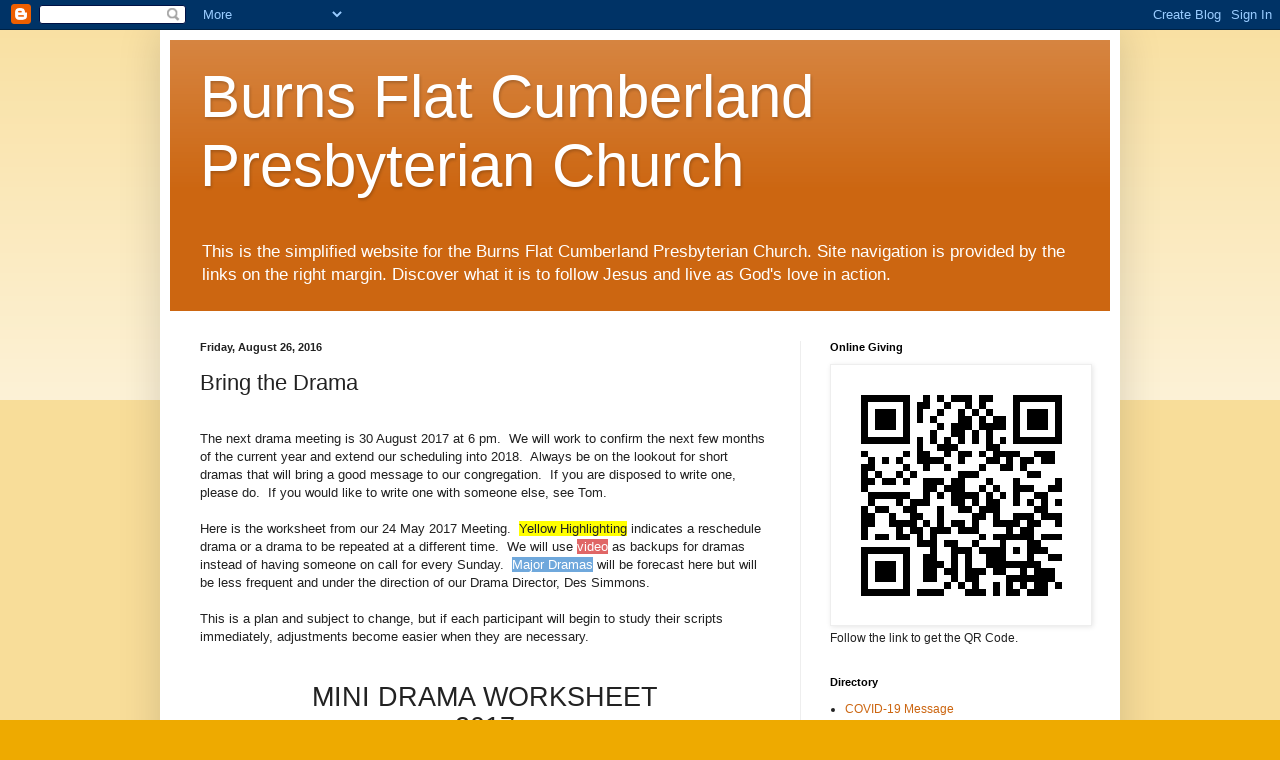

--- FILE ---
content_type: text/html; charset=UTF-8
request_url: http://burnsflatcumberlandpresbyterianchurch.blogspot.com/2016/08/short-dram-schedule.html
body_size: 22479
content:
<!DOCTYPE html>
<html class='v2' dir='ltr' lang='en'>
<head>
<link href='https://www.blogger.com/static/v1/widgets/335934321-css_bundle_v2.css' rel='stylesheet' type='text/css'/>
<meta content='width=1100' name='viewport'/>
<meta content='text/html; charset=UTF-8' http-equiv='Content-Type'/>
<meta content='blogger' name='generator'/>
<link href='http://burnsflatcumberlandpresbyterianchurch.blogspot.com/favicon.ico' rel='icon' type='image/x-icon'/>
<link href='http://burnsflatcumberlandpresbyterianchurch.blogspot.com/2016/08/short-dram-schedule.html' rel='canonical'/>
<link rel="alternate" type="application/atom+xml" title="Burns Flat Cumberland Presbyterian Church - Atom" href="http://burnsflatcumberlandpresbyterianchurch.blogspot.com/feeds/posts/default" />
<link rel="alternate" type="application/rss+xml" title="Burns Flat Cumberland Presbyterian Church - RSS" href="http://burnsflatcumberlandpresbyterianchurch.blogspot.com/feeds/posts/default?alt=rss" />
<link rel="service.post" type="application/atom+xml" title="Burns Flat Cumberland Presbyterian Church - Atom" href="https://www.blogger.com/feeds/9174445569755703965/posts/default" />

<link rel="alternate" type="application/atom+xml" title="Burns Flat Cumberland Presbyterian Church - Atom" href="http://burnsflatcumberlandpresbyterianchurch.blogspot.com/feeds/2794400446192432973/comments/default" />
<!--Can't find substitution for tag [blog.ieCssRetrofitLinks]-->
<meta content='http://burnsflatcumberlandpresbyterianchurch.blogspot.com/2016/08/short-dram-schedule.html' property='og:url'/>
<meta content='Bring the Drama' property='og:title'/>
<meta content='churches near me, bible based church, God&#39;s love, love in action, faith over fear' property='og:description'/>
<title>Burns Flat Cumberland Presbyterian Church: Bring the Drama</title>
<style id='page-skin-1' type='text/css'><!--
/*
-----------------------------------------------
Blogger Template Style
Name:     Simple
Designer: Blogger
URL:      www.blogger.com
----------------------------------------------- */
/* Content
----------------------------------------------- */
body {
font: normal normal 12px Arial, Tahoma, Helvetica, FreeSans, sans-serif;
color: #222222;
background: #eeaa00 none repeat scroll top left;
padding: 0 40px 40px 40px;
}
html body .region-inner {
min-width: 0;
max-width: 100%;
width: auto;
}
h2 {
font-size: 22px;
}
a:link {
text-decoration:none;
color: #cc6611;
}
a:visited {
text-decoration:none;
color: #888888;
}
a:hover {
text-decoration:underline;
color: #ff9900;
}
.body-fauxcolumn-outer .fauxcolumn-inner {
background: transparent url(https://resources.blogblog.com/blogblog/data/1kt/simple/body_gradient_tile_light.png) repeat scroll top left;
_background-image: none;
}
.body-fauxcolumn-outer .cap-top {
position: absolute;
z-index: 1;
height: 400px;
width: 100%;
}
.body-fauxcolumn-outer .cap-top .cap-left {
width: 100%;
background: transparent url(https://resources.blogblog.com/blogblog/data/1kt/simple/gradients_light.png) repeat-x scroll top left;
_background-image: none;
}
.content-outer {
-moz-box-shadow: 0 0 40px rgba(0, 0, 0, .15);
-webkit-box-shadow: 0 0 5px rgba(0, 0, 0, .15);
-goog-ms-box-shadow: 0 0 10px #333333;
box-shadow: 0 0 40px rgba(0, 0, 0, .15);
margin-bottom: 1px;
}
.content-inner {
padding: 10px 10px;
}
.content-inner {
background-color: #ffffff;
}
/* Header
----------------------------------------------- */
.header-outer {
background: #cc6611 url(https://www.blogblog.com/1kt/simple/gradients_light.png) repeat-x scroll 0 -400px;
_background-image: none;
}
.Header h1 {
font: normal normal 60px Arial, Tahoma, Helvetica, FreeSans, sans-serif;
color: #ffffff;
text-shadow: 1px 2px 3px rgba(0, 0, 0, .2);
}
.Header h1 a {
color: #ffffff;
}
.Header .description {
font-size: 140%;
color: #ffffff;
}
.header-inner .Header .titlewrapper {
padding: 22px 30px;
}
.header-inner .Header .descriptionwrapper {
padding: 0 30px;
}
/* Tabs
----------------------------------------------- */
.tabs-inner .section:first-child {
border-top: 0 solid #eeeeee;
}
.tabs-inner .section:first-child ul {
margin-top: -0;
border-top: 0 solid #eeeeee;
border-left: 0 solid #eeeeee;
border-right: 0 solid #eeeeee;
}
.tabs-inner .widget ul {
background: #f5f5f5 url(https://resources.blogblog.com/blogblog/data/1kt/simple/gradients_light.png) repeat-x scroll 0 -800px;
_background-image: none;
border-bottom: 1px solid #eeeeee;
margin-top: 0;
margin-left: -30px;
margin-right: -30px;
}
.tabs-inner .widget li a {
display: inline-block;
padding: .6em 1em;
font: normal normal 14px Arial, Tahoma, Helvetica, FreeSans, sans-serif;
color: #999999;
border-left: 1px solid #ffffff;
border-right: 1px solid #eeeeee;
}
.tabs-inner .widget li:first-child a {
border-left: none;
}
.tabs-inner .widget li.selected a, .tabs-inner .widget li a:hover {
color: #000000;
background-color: #eeeeee;
text-decoration: none;
}
/* Columns
----------------------------------------------- */
.main-outer {
border-top: 0 solid #eeeeee;
}
.fauxcolumn-left-outer .fauxcolumn-inner {
border-right: 1px solid #eeeeee;
}
.fauxcolumn-right-outer .fauxcolumn-inner {
border-left: 1px solid #eeeeee;
}
/* Headings
----------------------------------------------- */
div.widget > h2,
div.widget h2.title {
margin: 0 0 1em 0;
font: normal bold 11px Arial, Tahoma, Helvetica, FreeSans, sans-serif;
color: #000000;
}
/* Widgets
----------------------------------------------- */
.widget .zippy {
color: #999999;
text-shadow: 2px 2px 1px rgba(0, 0, 0, .1);
}
.widget .popular-posts ul {
list-style: none;
}
/* Posts
----------------------------------------------- */
h2.date-header {
font: normal bold 11px Arial, Tahoma, Helvetica, FreeSans, sans-serif;
}
.date-header span {
background-color: transparent;
color: #222222;
padding: inherit;
letter-spacing: inherit;
margin: inherit;
}
.main-inner {
padding-top: 30px;
padding-bottom: 30px;
}
.main-inner .column-center-inner {
padding: 0 15px;
}
.main-inner .column-center-inner .section {
margin: 0 15px;
}
.post {
margin: 0 0 25px 0;
}
h3.post-title, .comments h4 {
font: normal normal 22px Arial, Tahoma, Helvetica, FreeSans, sans-serif;
margin: .75em 0 0;
}
.post-body {
font-size: 110%;
line-height: 1.4;
position: relative;
}
.post-body img, .post-body .tr-caption-container, .Profile img, .Image img,
.BlogList .item-thumbnail img {
padding: 2px;
background: #ffffff;
border: 1px solid #eeeeee;
-moz-box-shadow: 1px 1px 5px rgba(0, 0, 0, .1);
-webkit-box-shadow: 1px 1px 5px rgba(0, 0, 0, .1);
box-shadow: 1px 1px 5px rgba(0, 0, 0, .1);
}
.post-body img, .post-body .tr-caption-container {
padding: 5px;
}
.post-body .tr-caption-container {
color: #222222;
}
.post-body .tr-caption-container img {
padding: 0;
background: transparent;
border: none;
-moz-box-shadow: 0 0 0 rgba(0, 0, 0, .1);
-webkit-box-shadow: 0 0 0 rgba(0, 0, 0, .1);
box-shadow: 0 0 0 rgba(0, 0, 0, .1);
}
.post-header {
margin: 0 0 1.5em;
line-height: 1.6;
font-size: 90%;
}
.post-footer {
margin: 20px -2px 0;
padding: 5px 10px;
color: #666666;
background-color: #f9f9f9;
border-bottom: 1px solid #eeeeee;
line-height: 1.6;
font-size: 90%;
}
#comments .comment-author {
padding-top: 1.5em;
border-top: 1px solid #eeeeee;
background-position: 0 1.5em;
}
#comments .comment-author:first-child {
padding-top: 0;
border-top: none;
}
.avatar-image-container {
margin: .2em 0 0;
}
#comments .avatar-image-container img {
border: 1px solid #eeeeee;
}
/* Comments
----------------------------------------------- */
.comments .comments-content .icon.blog-author {
background-repeat: no-repeat;
background-image: url([data-uri]);
}
.comments .comments-content .loadmore a {
border-top: 1px solid #999999;
border-bottom: 1px solid #999999;
}
.comments .comment-thread.inline-thread {
background-color: #f9f9f9;
}
.comments .continue {
border-top: 2px solid #999999;
}
/* Accents
---------------------------------------------- */
.section-columns td.columns-cell {
border-left: 1px solid #eeeeee;
}
.blog-pager {
background: transparent none no-repeat scroll top center;
}
.blog-pager-older-link, .home-link,
.blog-pager-newer-link {
background-color: #ffffff;
padding: 5px;
}
.footer-outer {
border-top: 0 dashed #bbbbbb;
}
/* Mobile
----------------------------------------------- */
body.mobile  {
background-size: auto;
}
.mobile .body-fauxcolumn-outer {
background: transparent none repeat scroll top left;
}
.mobile .body-fauxcolumn-outer .cap-top {
background-size: 100% auto;
}
.mobile .content-outer {
-webkit-box-shadow: 0 0 3px rgba(0, 0, 0, .15);
box-shadow: 0 0 3px rgba(0, 0, 0, .15);
}
.mobile .tabs-inner .widget ul {
margin-left: 0;
margin-right: 0;
}
.mobile .post {
margin: 0;
}
.mobile .main-inner .column-center-inner .section {
margin: 0;
}
.mobile .date-header span {
padding: 0.1em 10px;
margin: 0 -10px;
}
.mobile h3.post-title {
margin: 0;
}
.mobile .blog-pager {
background: transparent none no-repeat scroll top center;
}
.mobile .footer-outer {
border-top: none;
}
.mobile .main-inner, .mobile .footer-inner {
background-color: #ffffff;
}
.mobile-index-contents {
color: #222222;
}
.mobile-link-button {
background-color: #cc6611;
}
.mobile-link-button a:link, .mobile-link-button a:visited {
color: #ffffff;
}
.mobile .tabs-inner .section:first-child {
border-top: none;
}
.mobile .tabs-inner .PageList .widget-content {
background-color: #eeeeee;
color: #000000;
border-top: 1px solid #eeeeee;
border-bottom: 1px solid #eeeeee;
}
.mobile .tabs-inner .PageList .widget-content .pagelist-arrow {
border-left: 1px solid #eeeeee;
}

--></style>
<style id='template-skin-1' type='text/css'><!--
body {
min-width: 960px;
}
.content-outer, .content-fauxcolumn-outer, .region-inner {
min-width: 960px;
max-width: 960px;
_width: 960px;
}
.main-inner .columns {
padding-left: 0px;
padding-right: 310px;
}
.main-inner .fauxcolumn-center-outer {
left: 0px;
right: 310px;
/* IE6 does not respect left and right together */
_width: expression(this.parentNode.offsetWidth -
parseInt("0px") -
parseInt("310px") + 'px');
}
.main-inner .fauxcolumn-left-outer {
width: 0px;
}
.main-inner .fauxcolumn-right-outer {
width: 310px;
}
.main-inner .column-left-outer {
width: 0px;
right: 100%;
margin-left: -0px;
}
.main-inner .column-right-outer {
width: 310px;
margin-right: -310px;
}
#layout {
min-width: 0;
}
#layout .content-outer {
min-width: 0;
width: 800px;
}
#layout .region-inner {
min-width: 0;
width: auto;
}
body#layout div.add_widget {
padding: 8px;
}
body#layout div.add_widget a {
margin-left: 32px;
}
--></style>
<link href='https://www.blogger.com/dyn-css/authorization.css?targetBlogID=9174445569755703965&amp;zx=1b055607-4edb-4c99-9255-55481940c736' media='none' onload='if(media!=&#39;all&#39;)media=&#39;all&#39;' rel='stylesheet'/><noscript><link href='https://www.blogger.com/dyn-css/authorization.css?targetBlogID=9174445569755703965&amp;zx=1b055607-4edb-4c99-9255-55481940c736' rel='stylesheet'/></noscript>
<meta name='google-adsense-platform-account' content='ca-host-pub-1556223355139109'/>
<meta name='google-adsense-platform-domain' content='blogspot.com'/>

</head>
<body class='loading variant-bold'>
<div class='navbar section' id='navbar' name='Navbar'><div class='widget Navbar' data-version='1' id='Navbar1'><script type="text/javascript">
    function setAttributeOnload(object, attribute, val) {
      if(window.addEventListener) {
        window.addEventListener('load',
          function(){ object[attribute] = val; }, false);
      } else {
        window.attachEvent('onload', function(){ object[attribute] = val; });
      }
    }
  </script>
<div id="navbar-iframe-container"></div>
<script type="text/javascript" src="https://apis.google.com/js/platform.js"></script>
<script type="text/javascript">
      gapi.load("gapi.iframes:gapi.iframes.style.bubble", function() {
        if (gapi.iframes && gapi.iframes.getContext) {
          gapi.iframes.getContext().openChild({
              url: 'https://www.blogger.com/navbar/9174445569755703965?po\x3d2794400446192432973\x26origin\x3dhttp://burnsflatcumberlandpresbyterianchurch.blogspot.com',
              where: document.getElementById("navbar-iframe-container"),
              id: "navbar-iframe"
          });
        }
      });
    </script><script type="text/javascript">
(function() {
var script = document.createElement('script');
script.type = 'text/javascript';
script.src = '//pagead2.googlesyndication.com/pagead/js/google_top_exp.js';
var head = document.getElementsByTagName('head')[0];
if (head) {
head.appendChild(script);
}})();
</script>
</div></div>
<div class='body-fauxcolumns'>
<div class='fauxcolumn-outer body-fauxcolumn-outer'>
<div class='cap-top'>
<div class='cap-left'></div>
<div class='cap-right'></div>
</div>
<div class='fauxborder-left'>
<div class='fauxborder-right'></div>
<div class='fauxcolumn-inner'>
</div>
</div>
<div class='cap-bottom'>
<div class='cap-left'></div>
<div class='cap-right'></div>
</div>
</div>
</div>
<div class='content'>
<div class='content-fauxcolumns'>
<div class='fauxcolumn-outer content-fauxcolumn-outer'>
<div class='cap-top'>
<div class='cap-left'></div>
<div class='cap-right'></div>
</div>
<div class='fauxborder-left'>
<div class='fauxborder-right'></div>
<div class='fauxcolumn-inner'>
</div>
</div>
<div class='cap-bottom'>
<div class='cap-left'></div>
<div class='cap-right'></div>
</div>
</div>
</div>
<div class='content-outer'>
<div class='content-cap-top cap-top'>
<div class='cap-left'></div>
<div class='cap-right'></div>
</div>
<div class='fauxborder-left content-fauxborder-left'>
<div class='fauxborder-right content-fauxborder-right'></div>
<div class='content-inner'>
<header>
<div class='header-outer'>
<div class='header-cap-top cap-top'>
<div class='cap-left'></div>
<div class='cap-right'></div>
</div>
<div class='fauxborder-left header-fauxborder-left'>
<div class='fauxborder-right header-fauxborder-right'></div>
<div class='region-inner header-inner'>
<div class='header section' id='header' name='Header'><div class='widget Header' data-version='1' id='Header1'>
<div id='header-inner'>
<div class='titlewrapper'>
<h1 class='title'>
<a href='http://burnsflatcumberlandpresbyterianchurch.blogspot.com/'>
Burns Flat Cumberland Presbyterian Church
</a>
</h1>
</div>
<div class='descriptionwrapper'>
<p class='description'><span>This is the simplified website for the Burns Flat Cumberland Presbyterian Church.  Site navigation is provided by the links on the right margin. Discover what it is to follow Jesus and live as God's love in action.</span></p>
</div>
</div>
</div></div>
</div>
</div>
<div class='header-cap-bottom cap-bottom'>
<div class='cap-left'></div>
<div class='cap-right'></div>
</div>
</div>
</header>
<div class='tabs-outer'>
<div class='tabs-cap-top cap-top'>
<div class='cap-left'></div>
<div class='cap-right'></div>
</div>
<div class='fauxborder-left tabs-fauxborder-left'>
<div class='fauxborder-right tabs-fauxborder-right'></div>
<div class='region-inner tabs-inner'>
<div class='tabs no-items section' id='crosscol' name='Cross-Column'></div>
<div class='tabs no-items section' id='crosscol-overflow' name='Cross-Column 2'></div>
</div>
</div>
<div class='tabs-cap-bottom cap-bottom'>
<div class='cap-left'></div>
<div class='cap-right'></div>
</div>
</div>
<div class='main-outer'>
<div class='main-cap-top cap-top'>
<div class='cap-left'></div>
<div class='cap-right'></div>
</div>
<div class='fauxborder-left main-fauxborder-left'>
<div class='fauxborder-right main-fauxborder-right'></div>
<div class='region-inner main-inner'>
<div class='columns fauxcolumns'>
<div class='fauxcolumn-outer fauxcolumn-center-outer'>
<div class='cap-top'>
<div class='cap-left'></div>
<div class='cap-right'></div>
</div>
<div class='fauxborder-left'>
<div class='fauxborder-right'></div>
<div class='fauxcolumn-inner'>
</div>
</div>
<div class='cap-bottom'>
<div class='cap-left'></div>
<div class='cap-right'></div>
</div>
</div>
<div class='fauxcolumn-outer fauxcolumn-left-outer'>
<div class='cap-top'>
<div class='cap-left'></div>
<div class='cap-right'></div>
</div>
<div class='fauxborder-left'>
<div class='fauxborder-right'></div>
<div class='fauxcolumn-inner'>
</div>
</div>
<div class='cap-bottom'>
<div class='cap-left'></div>
<div class='cap-right'></div>
</div>
</div>
<div class='fauxcolumn-outer fauxcolumn-right-outer'>
<div class='cap-top'>
<div class='cap-left'></div>
<div class='cap-right'></div>
</div>
<div class='fauxborder-left'>
<div class='fauxborder-right'></div>
<div class='fauxcolumn-inner'>
</div>
</div>
<div class='cap-bottom'>
<div class='cap-left'></div>
<div class='cap-right'></div>
</div>
</div>
<!-- corrects IE6 width calculation -->
<div class='columns-inner'>
<div class='column-center-outer'>
<div class='column-center-inner'>
<div class='main section' id='main' name='Main'><div class='widget Blog' data-version='1' id='Blog1'>
<div class='blog-posts hfeed'>

          <div class="date-outer">
        
<h2 class='date-header'><span>Friday, August 26, 2016</span></h2>

          <div class="date-posts">
        
<div class='post-outer'>
<div class='post hentry uncustomized-post-template' itemprop='blogPost' itemscope='itemscope' itemtype='http://schema.org/BlogPosting'>
<meta content='9174445569755703965' itemprop='blogId'/>
<meta content='2794400446192432973' itemprop='postId'/>
<a name='2794400446192432973'></a>
<h3 class='post-title entry-title' itemprop='name'>
Bring the Drama
</h3>
<div class='post-header'>
<div class='post-header-line-1'></div>
</div>
<div class='post-body entry-content' id='post-body-2794400446192432973' itemprop='description articleBody'>
<br />
The next drama meeting is 30 August 2017 at 6 pm. &nbsp;We will work to confirm the next few months of the current year and extend our scheduling into 2018. &nbsp;Always be on the lookout for short dramas that will bring a good message to our congregation. &nbsp;If you are disposed to write one, please do. &nbsp;If you would like to write one with someone else, see Tom.<br />
<br />
Here is the worksheet from our 24 May 2017 Meeting. &nbsp;<span style="background-color: yellow;">Yellow Highlighting</span> indicates a reschedule drama or a drama to be repeated at a different time. &nbsp;We will use <span style="color: white;"><span style="background-color: #e06666;">video</span> </span>as backups for dramas instead of having someone on call for every Sunday. &nbsp;<span style="background-color: #6fa8dc;"><span style="color: white;">Major Dramas</span></span> will be forecast here but will be less frequent and under the direction of our Drama Director, Des Simmons.<br />
<br />
This is a plan and subject to change, but if each participant will begin to study their scripts immediately, adjustments become easier when they are necessary.<br />
<br />
<br />
<div align="center" class="MsoNormal" style="text-align: center;">
<span style="font-size: 20.0pt; line-height: 115%;">MINI DRAMA WORKSHEET<o:p></o:p></span></div>
<div align="center" class="MsoNormal" style="text-align: center;">
<span style="font-size: 20.0pt; line-height: 115%;">2017 <o:p></o:p></span></div>
<div class="MsoNormal">
<br /></div>
<table border="1" cellpadding="0" cellspacing="0" class="MsoTableGrid" style="border-collapse: collapse; border: none; mso-border-alt: solid windowtext .5pt; mso-padding-alt: 0in 5.4pt 0in 5.4pt; mso-yfti-tbllook: 1184;">
 <tbody>
<tr>
  <td style="border: solid windowtext 1.0pt; mso-border-alt: solid windowtext .5pt; padding: 0in 5.4pt 0in 5.4pt; width: 72.9pt;" valign="top" width="97">
  <div class="MsoNormal" style="line-height: normal; margin-bottom: .0001pt; margin-bottom: 0in;">
<span style="font-size: 14.0pt;">DATE<o:p></o:p></span></div>
</td>
  <td style="border-left: none; border: solid windowtext 1.0pt; mso-border-alt: solid windowtext .5pt; mso-border-left-alt: solid windowtext .5pt; padding: 0in 5.4pt 0in 5.4pt; width: 305.95pt;" valign="top" width="408">
  <div class="MsoNormal" style="line-height: normal; margin-bottom: .0001pt; margin-bottom: 0in;">
<span style="font-size: 16.0pt;">TITLE<o:p></o:p></span></div>
</td>
  <td style="border-left: none; border: solid windowtext 1.0pt; mso-border-alt: solid windowtext .5pt; mso-border-left-alt: solid windowtext .5pt; padding: 0in 5.4pt 0in 5.4pt; width: 84.9pt;" valign="top" width="113">
  <div class="MsoNormal" style="line-height: normal; margin-bottom: .0001pt; margin-bottom: 0in;">
<span style="font-size: 16.0pt;">SCRIPTURE<o:p></o:p></span></div>
</td>
  <td style="border-left: none; border: solid windowtext 1.0pt; mso-border-alt: solid windowtext .5pt; mso-border-left-alt: solid windowtext .5pt; padding: 0in 5.4pt 0in 5.4pt; width: 87.05pt;" valign="top" width="116">
  <div class="MsoNormal" style="line-height: normal; margin-bottom: .0001pt; margin-bottom: 0in;">
<span style="font-size: 16.0pt;">NOTES<o:p></o:p></span></div>
</td>
 </tr>
<tr>
  <td style="border-top: none; border: solid windowtext 1.0pt; mso-border-alt: solid windowtext .5pt; mso-border-top-alt: solid windowtext .5pt; padding: 0in 5.4pt 0in 5.4pt; width: 72.9pt;" valign="top" width="97">
  <div class="MsoNormal" style="line-height: normal; margin-bottom: .0001pt; margin-bottom: 0in;">
<span style="font-size: 16.0pt;">1 JAN <o:p></o:p></span></div>
</td>
  <td style="border-bottom: solid windowtext 1.0pt; border-left: none; border-right: solid windowtext 1.0pt; border-top: none; mso-border-alt: solid windowtext .5pt; mso-border-left-alt: solid windowtext .5pt; mso-border-top-alt: solid windowtext .5pt; padding: 0in 5.4pt 0in 5.4pt; width: 305.95pt;" valign="top" width="408">
  <div class="MsoNormal" style="line-height: normal; margin-bottom: .0001pt; margin-bottom: 0in;">
<span style="font-size: 16.0pt;">Resolutions<o:p></o:p></span></div>
</td>
  <td style="border-bottom: solid windowtext 1.0pt; border-left: none; border-right: solid windowtext 1.0pt; border-top: none; mso-border-alt: solid windowtext .5pt; mso-border-left-alt: solid windowtext .5pt; mso-border-top-alt: solid windowtext .5pt; padding: 0in 5.4pt 0in 5.4pt; width: 84.9pt;" valign="top" width="113">
  <div class="MsoNormal" style="line-height: normal; margin-bottom: .0001pt; margin-bottom: 0in;">
<span style="font-size: 16.0pt;">Proverbs 3:5-6<o:p></o:p></span></div>
</td>
  <td style="border-bottom: solid windowtext 1.0pt; border-left: none; border-right: solid windowtext 1.0pt; border-top: none; mso-border-alt: solid windowtext .5pt; mso-border-left-alt: solid windowtext .5pt; mso-border-top-alt: solid windowtext .5pt; padding: 0in 5.4pt 0in 5.4pt; width: 87.05pt;" valign="top" width="116">
  <div class="MsoNormal" style="line-height: normal; margin-bottom: .0001pt; margin-bottom: 0in;">
<span style="font-size: 16.0pt;">Des &amp; Laci<o:p></o:p></span></div>
</td>
 </tr>
<tr>
  <td style="border-top: none; border: solid windowtext 1.0pt; mso-border-alt: solid windowtext .5pt; mso-border-top-alt: solid windowtext .5pt; padding: 0in 5.4pt 0in 5.4pt; width: 72.9pt;" valign="top" width="97">
  <div class="MsoNormal" style="line-height: normal; margin-bottom: .0001pt; margin-bottom: 0in;">
<span style="font-size: 16.0pt;">8 JAN<o:p></o:p></span></div>
</td>
  <td style="border-bottom: solid windowtext 1.0pt; border-left: none; border-right: solid windowtext 1.0pt; border-top: none; mso-border-alt: solid windowtext .5pt; mso-border-left-alt: solid windowtext .5pt; mso-border-top-alt: solid windowtext .5pt; padding: 0in 5.4pt 0in 5.4pt; width: 305.95pt;" valign="top" width="408">
  <div class="MsoNormal" style="line-height: normal; margin-bottom: .0001pt; margin-bottom: 0in;">
<span style="font-size: 16.0pt;">Surprise Package<o:p></o:p></span></div>
</td>
  <td style="border-bottom: solid windowtext 1.0pt; border-left: none; border-right: solid windowtext 1.0pt; border-top: none; mso-border-alt: solid windowtext .5pt; mso-border-left-alt: solid windowtext .5pt; mso-border-top-alt: solid windowtext .5pt; padding: 0in 5.4pt 0in 5.4pt; width: 84.9pt;" valign="top" width="113">
  <div class="MsoNormal" style="line-height: normal; margin-bottom: .0001pt; margin-bottom: 0in;">
<span style="font-size: 16.0pt;">James 1:17<o:p></o:p></span></div>
</td>
  <td style="border-bottom: solid windowtext 1.0pt; border-left: none; border-right: solid windowtext 1.0pt; border-top: none; mso-border-alt: solid windowtext .5pt; mso-border-left-alt: solid windowtext .5pt; mso-border-top-alt: solid windowtext .5pt; padding: 0in 5.4pt 0in 5.4pt; width: 87.05pt;" valign="top" width="116">
  <div class="MsoNormal" style="line-height: normal; margin-bottom: .0001pt; margin-bottom: 0in;">
<span style="font-size: 16.0pt;">Kendra<o:p></o:p></span></div>
</td>
 </tr>
<tr>
  <td style="border-top: none; border: solid windowtext 1.0pt; mso-border-alt: solid windowtext .5pt; mso-border-top-alt: solid windowtext .5pt; padding: 0in 5.4pt 0in 5.4pt; width: 72.9pt;" valign="top" width="97">
  <div class="MsoNormal" style="line-height: normal; margin-bottom: .0001pt; margin-bottom: 0in;">
<span style="font-size: 16.0pt;">15 JAN<o:p></o:p></span></div>
</td>
  <td style="border-bottom: solid windowtext 1.0pt; border-left: none; border-right: solid windowtext 1.0pt; border-top: none; mso-border-alt: solid windowtext .5pt; mso-border-left-alt: solid windowtext .5pt; mso-border-top-alt: solid windowtext .5pt; padding: 0in 5.4pt 0in 5.4pt; width: 305.95pt;" valign="top" width="408">
  <div class="MsoNormal" style="line-height: normal; margin-bottom: .0001pt; margin-bottom: 0in;">
<span style="font-size: 16.0pt;">Grandpa<o:p></o:p></span></div>
</td>
  <td style="border-bottom: solid windowtext 1.0pt; border-left: none; border-right: solid windowtext 1.0pt; border-top: none; mso-border-alt: solid windowtext .5pt; mso-border-left-alt: solid windowtext .5pt; mso-border-top-alt: solid windowtext .5pt; padding: 0in 5.4pt 0in 5.4pt; width: 84.9pt;" valign="top" width="113">
  <div class="MsoNormal" style="line-height: normal; margin-bottom: .0001pt; margin-bottom: 0in;">
<span style="font-size: 16.0pt;">Luke 9:23<o:p></o:p></span></div>
</td>
  <td style="border-bottom: solid windowtext 1.0pt; border-left: none; border-right: solid windowtext 1.0pt; border-top: none; mso-border-alt: solid windowtext .5pt; mso-border-left-alt: solid windowtext .5pt; mso-border-top-alt: solid windowtext .5pt; padding: 0in 5.4pt 0in 5.4pt; width: 87.05pt;" valign="top" width="116">
  <div class="MsoNormal" style="line-height: normal; margin-bottom: .0001pt; margin-bottom: 0in;">
<span style="font-size: 16.0pt;">Gerald, Dylan, Gage, Dakota<o:p></o:p></span></div>
</td>
 </tr>
<tr>
  <td style="border-top: none; border: solid windowtext 1.0pt; mso-border-alt: solid windowtext .5pt; mso-border-top-alt: solid windowtext .5pt; padding: 0in 5.4pt 0in 5.4pt; width: 72.9pt;" valign="top" width="97">
  <div class="MsoNormal" style="line-height: normal; margin-bottom: .0001pt; margin-bottom: 0in;">
<span style="font-size: 16.0pt;">22 JAN<o:p></o:p></span></div>
</td>
  <td style="border-bottom: solid windowtext 1.0pt; border-left: none; border-right: solid windowtext 1.0pt; border-top: none; mso-border-alt: solid windowtext .5pt; mso-border-left-alt: solid windowtext .5pt; mso-border-top-alt: solid windowtext .5pt; padding: 0in 5.4pt 0in 5.4pt; width: 305.95pt;" valign="top" width="408">
  <div class="MsoNormal" style="line-height: normal; margin-bottom: .0001pt; margin-bottom: 0in;">
<span style="font-size: 16.0pt;">Let Your Light Shine<o:p></o:p></span></div>
</td>
  <td style="border-bottom: solid windowtext 1.0pt; border-left: none; border-right: solid windowtext 1.0pt; border-top: none; mso-border-alt: solid windowtext .5pt; mso-border-left-alt: solid windowtext .5pt; mso-border-top-alt: solid windowtext .5pt; padding: 0in 5.4pt 0in 5.4pt; width: 84.9pt;" valign="top" width="113">
  <div class="MsoNormal" style="line-height: normal; margin-bottom: .0001pt; margin-bottom: 0in;">
<span style="font-size: 16.0pt;">Matthew 5:14-16<o:p></o:p></span></div>
</td>
  <td style="border-bottom: solid windowtext 1.0pt; border-left: none; border-right: solid windowtext 1.0pt; border-top: none; mso-border-alt: solid windowtext .5pt; mso-border-left-alt: solid windowtext .5pt; mso-border-top-alt: solid windowtext .5pt; padding: 0in 5.4pt 0in 5.4pt; width: 87.05pt;" valign="top" width="116">
  <div class="MsoNormal" style="line-height: normal; margin-bottom: .0001pt; margin-bottom: 0in;">
<span style="font-size: 16.0pt;">Colleen &amp; Amanda<o:p></o:p></span></div>
</td>
 </tr>
<tr>
  <td style="border-top: none; border: solid windowtext 1.0pt; mso-border-alt: solid windowtext .5pt; mso-border-top-alt: solid windowtext .5pt; padding: 0in 5.4pt 0in 5.4pt; width: 72.9pt;" valign="top" width="97">
  <div class="MsoNormal" style="line-height: normal; margin-bottom: .0001pt; margin-bottom: 0in;">
<span style="font-size: 16.0pt;">29 JAN<o:p></o:p></span></div>
</td>
  <td style="border-bottom: solid windowtext 1.0pt; border-left: none; border-right: solid windowtext 1.0pt; border-top: none; mso-border-alt: solid windowtext .5pt; mso-border-left-alt: solid windowtext .5pt; mso-border-top-alt: solid windowtext .5pt; padding: 0in 5.4pt 0in 5.4pt; width: 305.95pt;" valign="top" width="408">
  <div class="MsoNormal" style="line-height: normal; margin-bottom: .0001pt; margin-bottom: 0in;">
<span style="font-size: 16.0pt;">Church Fairy<o:p></o:p></span></div>
</td>
  <td style="border-bottom: solid windowtext 1.0pt; border-left: none; border-right: solid windowtext 1.0pt; border-top: none; mso-border-alt: solid windowtext .5pt; mso-border-left-alt: solid windowtext .5pt; mso-border-top-alt: solid windowtext .5pt; padding: 0in 5.4pt 0in 5.4pt; width: 84.9pt;" valign="top" width="113">
  <div class="MsoNormal" style="line-height: normal; margin-bottom: .0001pt; margin-bottom: 0in;">
<br /></div>
</td>
  <td style="border-bottom: solid windowtext 1.0pt; border-left: none; border-right: solid windowtext 1.0pt; border-top: none; mso-border-alt: solid windowtext .5pt; mso-border-left-alt: solid windowtext .5pt; mso-border-top-alt: solid windowtext .5pt; padding: 0in 5.4pt 0in 5.4pt; width: 87.05pt;" valign="top" width="116">
  <div class="MsoNormal" style="line-height: normal; margin-bottom: .0001pt; margin-bottom: 0in;">
<span style="font-size: 16.0pt;">Des &amp; Kathy will cast<o:p></o:p></span></div>
</td>
 </tr>
<tr>
  <td style="border-top: none; border: solid windowtext 1.0pt; mso-border-alt: solid windowtext .5pt; mso-border-top-alt: solid windowtext .5pt; padding: 0in 5.4pt 0in 5.4pt; width: 72.9pt;" valign="top" width="97">
  <div class="MsoNormal" style="line-height: normal; margin-bottom: .0001pt; margin-bottom: 0in;">
<span style="font-size: 16.0pt;">5 FEB<o:p></o:p></span></div>
</td>
  <td style="border-bottom: solid windowtext 1.0pt; border-left: none; border-right: solid windowtext 1.0pt; border-top: none; mso-border-alt: solid windowtext .5pt; mso-border-left-alt: solid windowtext .5pt; mso-border-top-alt: solid windowtext .5pt; padding: 0in 5.4pt 0in 5.4pt; width: 305.95pt;" valign="top" width="408">
  <div class="MsoNormal" style="line-height: normal; margin-bottom: .0001pt; margin-bottom: 0in;">
<span style="font-size: 16.0pt;">Lately<o:p></o:p></span></div>
</td>
  <td style="border-bottom: solid windowtext 1.0pt; border-left: none; border-right: solid windowtext 1.0pt; border-top: none; mso-border-alt: solid windowtext .5pt; mso-border-left-alt: solid windowtext .5pt; mso-border-top-alt: solid windowtext .5pt; padding: 0in 5.4pt 0in 5.4pt; width: 84.9pt;" valign="top" width="113">
  <div class="MsoNormal" style="line-height: normal; margin-bottom: .0001pt; margin-bottom: 0in;">
<span style="font-size: 16.0pt;">Luke 9:23<o:p></o:p></span></div>
</td>
  <td style="border-bottom: solid windowtext 1.0pt; border-left: none; border-right: solid windowtext 1.0pt; border-top: none; mso-border-alt: solid windowtext .5pt; mso-border-left-alt: solid windowtext .5pt; mso-border-top-alt: solid windowtext .5pt; padding: 0in 5.4pt 0in 5.4pt; width: 87.05pt;" valign="top" width="116">
  <div class="MsoNormal" style="line-height: normal; margin-bottom: .0001pt; margin-bottom: 0in;">
<span style="font-size: 16.0pt;">Des<o:p></o:p></span></div>
</td>
 </tr>
<tr>
  <td style="border-top: none; border: solid windowtext 1.0pt; mso-border-alt: solid windowtext .5pt; mso-border-top-alt: solid windowtext .5pt; padding: 0in 5.4pt 0in 5.4pt; width: 72.9pt;" valign="top" width="97">
  <div class="MsoNormal" style="line-height: normal; margin-bottom: .0001pt; margin-bottom: 0in;">
<span style="font-size: 16.0pt;">12 FEB<o:p></o:p></span></div>
</td>
  <td style="border-bottom: solid windowtext 1.0pt; border-left: none; border-right: solid windowtext 1.0pt; border-top: none; mso-border-alt: solid windowtext .5pt; mso-border-left-alt: solid windowtext .5pt; mso-border-top-alt: solid windowtext .5pt; padding: 0in 5.4pt 0in 5.4pt; width: 305.95pt;" valign="top" width="408">
  <div class="MsoNormal" style="line-height: normal; margin-bottom: .0001pt; margin-bottom: 0in;">
<span style="font-size: 16.0pt;">The Sower<o:p></o:p></span></div>
</td>
  <td style="border-bottom: solid windowtext 1.0pt; border-left: none; border-right: solid windowtext 1.0pt; border-top: none; mso-border-alt: solid windowtext .5pt; mso-border-left-alt: solid windowtext .5pt; mso-border-top-alt: solid windowtext .5pt; padding: 0in 5.4pt 0in 5.4pt; width: 84.9pt;" valign="top" width="113">
  <div class="MsoNormal" style="line-height: normal; margin-bottom: .0001pt; margin-bottom: 0in;">
<span style="font-size: 16.0pt;">Matthew 13:3-9<o:p></o:p></span></div>
</td>
  <td style="border-bottom: solid windowtext 1.0pt; border-left: none; border-right: solid windowtext 1.0pt; border-top: none; mso-border-alt: solid windowtext .5pt; mso-border-left-alt: solid windowtext .5pt; mso-border-top-alt: solid windowtext .5pt; padding: 0in 5.4pt 0in 5.4pt; width: 87.05pt;" valign="top" width="116">
  <div class="MsoNormal" style="line-height: normal; margin-bottom: .0001pt; margin-bottom: 0in;">
<span style="font-size: 16.0pt;">Lilly &amp; Grace<o:p></o:p></span></div>
</td>
 </tr>
<tr>
  <td style="border-top: none; border: solid windowtext 1.0pt; mso-border-alt: solid windowtext .5pt; mso-border-top-alt: solid windowtext .5pt; padding: 0in 5.4pt 0in 5.4pt; width: 72.9pt;" valign="top" width="97">
  <div class="MsoNormal" style="line-height: normal; margin-bottom: .0001pt; margin-bottom: 0in;">
<span style="font-size: 16.0pt;">19 FEB<o:p></o:p></span></div>
</td>
  <td style="border-bottom: solid windowtext 1.0pt; border-left: none; border-right: solid windowtext 1.0pt; border-top: none; mso-border-alt: solid windowtext .5pt; mso-border-left-alt: solid windowtext .5pt; mso-border-top-alt: solid windowtext .5pt; padding: 0in 5.4pt 0in 5.4pt; width: 305.95pt;" valign="top" width="408">
  <div class="MsoNormal" style="line-height: normal; margin-bottom: .0001pt; margin-bottom: 0in;">
<span style="font-size: 16.0pt;">Weeds<o:p></o:p></span></div>
</td>
  <td style="border-bottom: solid windowtext 1.0pt; border-left: none; border-right: solid windowtext 1.0pt; border-top: none; mso-border-alt: solid windowtext .5pt; mso-border-left-alt: solid windowtext .5pt; mso-border-top-alt: solid windowtext .5pt; padding: 0in 5.4pt 0in 5.4pt; width: 84.9pt;" valign="top" width="113">
  <div class="MsoNormal" style="line-height: normal; margin-bottom: .0001pt; margin-bottom: 0in;">
<span style="font-size: 16.0pt;">Matthew 13:24-30<o:p></o:p></span></div>
</td>
  <td style="border-bottom: solid windowtext 1.0pt; border-left: none; border-right: solid windowtext 1.0pt; border-top: none; mso-border-alt: solid windowtext .5pt; mso-border-left-alt: solid windowtext .5pt; mso-border-top-alt: solid windowtext .5pt; padding: 0in 5.4pt 0in 5.4pt; width: 87.05pt;" valign="top" width="116">
  <div class="MsoNormal" style="line-height: normal; margin-bottom: .0001pt; margin-bottom: 0in;">
<span style="font-size: 16.0pt;">Colleen<o:p></o:p></span></div>
</td>
 </tr>
<tr>
  <td style="border-top: none; border: solid windowtext 1.0pt; mso-border-alt: solid windowtext .5pt; mso-border-top-alt: solid windowtext .5pt; padding: 0in 5.4pt 0in 5.4pt; width: 72.9pt;" valign="top" width="97">
  <div class="MsoNormal" style="line-height: normal; margin-bottom: .0001pt; margin-bottom: 0in;">
<span style="font-size: 16.0pt;">26 FEB<o:p></o:p></span></div>
</td>
  <td style="border-bottom: solid windowtext 1.0pt; border-left: none; border-right: solid windowtext 1.0pt; border-top: none; mso-border-alt: solid windowtext .5pt; mso-border-left-alt: solid windowtext .5pt; mso-border-top-alt: solid windowtext .5pt; padding: 0in 5.4pt 0in 5.4pt; width: 305.95pt;" valign="top" width="408">
  <div class="MsoNormal" style="line-height: normal; margin-bottom: .0001pt; margin-bottom: 0in;">
<span style="font-size: 16.0pt;">Yeast and Mustard <o:p></o:p></span></div>
</td>
  <td style="border-bottom: solid windowtext 1.0pt; border-left: none; border-right: solid windowtext 1.0pt; border-top: none; mso-border-alt: solid windowtext .5pt; mso-border-left-alt: solid windowtext .5pt; mso-border-top-alt: solid windowtext .5pt; padding: 0in 5.4pt 0in 5.4pt; width: 84.9pt;" valign="top" width="113">
  <div class="MsoNormal" style="line-height: normal; margin-bottom: .0001pt; margin-bottom: 0in;">
<span style="font-size: 16.0pt;">Matthew 13:31-33<br />
  <!--[if !supportLineBreakNewLine]--><br />
  <!--[endif]--><o:p></o:p></span></div>
</td>
  <td style="border-bottom: solid windowtext 1.0pt; border-left: none; border-right: solid windowtext 1.0pt; border-top: none; mso-border-alt: solid windowtext .5pt; mso-border-left-alt: solid windowtext .5pt; mso-border-top-alt: solid windowtext .5pt; padding: 0in 5.4pt 0in 5.4pt; width: 87.05pt;" valign="top" width="116">
  <div class="MsoNormal" style="line-height: normal; margin-bottom: .0001pt; margin-bottom: 0in;">
<span style="font-size: 16.0pt;">Gene &amp; Patsy <o:p></o:p></span></div>
</td>
 </tr>
<tr>
  <td style="border-top: none; border: solid windowtext 1.0pt; mso-border-alt: solid windowtext .5pt; mso-border-top-alt: solid windowtext .5pt; padding: 0in 5.4pt 0in 5.4pt; width: 72.9pt;" valign="top" width="97">
  <div class="MsoNormal" style="line-height: normal; margin-bottom: .0001pt; margin-bottom: 0in;">
<span style="font-size: 16.0pt;">1 Mar<o:p></o:p></span></div>
</td>
  <td style="border-bottom: solid windowtext 1.0pt; border-left: none; border-right: solid windowtext 1.0pt; border-top: none; mso-border-alt: solid windowtext .5pt; mso-border-left-alt: solid windowtext .5pt; mso-border-top-alt: solid windowtext .5pt; padding: 0in 5.4pt 0in 5.4pt; width: 305.95pt;" valign="top" width="408">
  <div class="MsoNormal" style="line-height: normal; margin-bottom: .0001pt; margin-bottom: 0in;">
<span style="background: yellow; font-size: 16.0pt; mso-highlight: yellow;">Left
  &amp; Right Hands<o:p></o:p></span></div>
</td>
  <td style="border-bottom: solid windowtext 1.0pt; border-left: none; border-right: solid windowtext 1.0pt; border-top: none; mso-border-alt: solid windowtext .5pt; mso-border-left-alt: solid windowtext .5pt; mso-border-top-alt: solid windowtext .5pt; padding: 0in 5.4pt 0in 5.4pt; width: 84.9pt;" valign="top" width="113">
  <div class="MsoNormal" style="line-height: normal; margin-bottom: .0001pt; margin-bottom: 0in;">
<span style="background: yellow; font-size: 16.0pt; mso-highlight: yellow;">Matthew
  6:1-21<o:p></o:p></span></div>
</td>
  <td style="border-bottom: solid windowtext 1.0pt; border-left: none; border-right: solid windowtext 1.0pt; border-top: none; mso-border-alt: solid windowtext .5pt; mso-border-left-alt: solid windowtext .5pt; mso-border-top-alt: solid windowtext .5pt; padding: 0in 5.4pt 0in 5.4pt; width: 87.05pt;" valign="top" width="116">
  <div class="MsoNormal" style="line-height: normal; margin-bottom: .0001pt; margin-bottom: 0in;">
<span style="background: yellow; font-size: 16.0pt; mso-highlight: yellow;">Kathy
  &amp; Lori<o:p></o:p></span></div>
<div class="MsoNormal" style="line-height: normal; margin-bottom: .0001pt; margin-bottom: 0in;">
<span style="background: yellow; font-size: 16.0pt; mso-highlight: yellow;">Ash
  Wednesday<o:p></o:p></span></div>
</td>
 </tr>
<tr>
  <td style="border-top: none; border: solid windowtext 1.0pt; mso-border-alt: solid windowtext .5pt; mso-border-top-alt: solid windowtext .5pt; padding: 0in 5.4pt 0in 5.4pt; width: 72.9pt;" valign="top" width="97">
  <div class="MsoNormal" style="line-height: normal; margin-bottom: .0001pt; margin-bottom: 0in;">
<span style="font-size: 16.0pt;">5 MAR<o:p></o:p></span></div>
</td>
  <td style="border-bottom: solid windowtext 1.0pt; border-left: none; border-right: solid windowtext 1.0pt; border-top: none; mso-border-alt: solid windowtext .5pt; mso-border-left-alt: solid windowtext .5pt; mso-border-top-alt: solid windowtext .5pt; padding: 0in 5.4pt 0in 5.4pt; width: 305.95pt;" valign="top" width="408">
  <div class="MsoNormal" style="line-height: normal; margin-bottom: .0001pt; margin-bottom: 0in;">
<span style="font-size: 16.0pt;">Ask and&#8230;<o:p></o:p></span></div>
</td>
  <td style="border-bottom: solid windowtext 1.0pt; border-left: none; border-right: solid windowtext 1.0pt; border-top: none; mso-border-alt: solid windowtext .5pt; mso-border-left-alt: solid windowtext .5pt; mso-border-top-alt: solid windowtext .5pt; padding: 0in 5.4pt 0in 5.4pt; width: 84.9pt;" valign="top" width="113">
  <div class="MsoNormal" style="line-height: normal; margin-bottom: .0001pt; margin-bottom: 0in;">
<span style="font-size: 16.0pt;">Matthew 7<o:p></o:p></span></div>
</td>
  <td style="border-bottom: solid windowtext 1.0pt; border-left: none; border-right: solid windowtext 1.0pt; border-top: none; mso-border-alt: solid windowtext .5pt; mso-border-left-alt: solid windowtext .5pt; mso-border-top-alt: solid windowtext .5pt; padding: 0in 5.4pt 0in 5.4pt; width: 87.05pt;" valign="top" width="116">
  <div class="MsoNormal" style="line-height: normal; margin-bottom: .0001pt; margin-bottom: 0in;">
<span style="font-size: 16.0pt;">Rush family+<o:p></o:p></span></div>
</td>
 </tr>
<tr>
  <td style="border-top: none; border: solid windowtext 1.0pt; mso-border-alt: solid windowtext .5pt; mso-border-top-alt: solid windowtext .5pt; padding: 0in 5.4pt 0in 5.4pt; width: 72.9pt;" valign="top" width="97">
  <div class="MsoNormal" style="line-height: normal; margin-bottom: .0001pt; margin-bottom: 0in;">
<span style="font-size: 16.0pt;">12 MAR<o:p></o:p></span></div>
</td>
  <td style="border-bottom: solid windowtext 1.0pt; border-left: none; border-right: solid windowtext 1.0pt; border-top: none; mso-border-alt: solid windowtext .5pt; mso-border-left-alt: solid windowtext .5pt; mso-border-top-alt: solid windowtext .5pt; padding: 0in 5.4pt 0in 5.4pt; width: 305.95pt;" valign="top" width="408">
  <div class="MsoNormal" style="line-height: normal; margin-bottom: .0001pt; margin-bottom: 0in;">
<span style="font-size: 16.0pt;">The Bread of Life<o:p></o:p></span></div>
</td>
  <td style="border-bottom: solid windowtext 1.0pt; border-left: none; border-right: solid windowtext 1.0pt; border-top: none; mso-border-alt: solid windowtext .5pt; mso-border-left-alt: solid windowtext .5pt; mso-border-top-alt: solid windowtext .5pt; padding: 0in 5.4pt 0in 5.4pt; width: 84.9pt;" valign="top" width="113">
  <div class="MsoNormal" style="line-height: normal; margin-bottom: .0001pt; margin-bottom: 0in;">
<span style="font-size: 16.0pt;">John 6<o:p></o:p></span></div>
</td>
  <td style="border-bottom: solid windowtext 1.0pt; border-left: none; border-right: solid windowtext 1.0pt; border-top: none; mso-border-alt: solid windowtext .5pt; mso-border-left-alt: solid windowtext .5pt; mso-border-top-alt: solid windowtext .5pt; padding: 0in 5.4pt 0in 5.4pt; width: 87.05pt;" valign="top" width="116">
  <div class="MsoNormal" style="line-height: normal; margin-bottom: .0001pt; margin-bottom: 0in;">
<span style="font-size: 16.0pt;">Garrett &amp; Robert Plaza. <o:p></o:p></span></div>
</td>
 </tr>
<tr>
  <td style="border-top: none; border: solid windowtext 1.0pt; mso-border-alt: solid windowtext .5pt; mso-border-top-alt: solid windowtext .5pt; padding: 0in 5.4pt 0in 5.4pt; width: 72.9pt;" valign="top" width="97">
  <div class="MsoNormal" style="line-height: normal; margin-bottom: .0001pt; margin-bottom: 0in;">
<span style="font-size: 16.0pt;">19 MAR<o:p></o:p></span></div>
</td>
  <td style="border-bottom: solid windowtext 1.0pt; border-left: none; border-right: solid windowtext 1.0pt; border-top: none; mso-border-alt: solid windowtext .5pt; mso-border-left-alt: solid windowtext .5pt; mso-border-top-alt: solid windowtext .5pt; padding: 0in 5.4pt 0in 5.4pt; width: 305.95pt;" valign="top" width="408">
  <div class="MsoNormal" style="line-height: normal; margin-bottom: .0001pt; margin-bottom: 0in;">
<span style="font-size: 16.0pt;">The Net<o:p></o:p></span></div>
</td>
  <td style="border-bottom: solid windowtext 1.0pt; border-left: none; border-right: solid windowtext 1.0pt; border-top: none; mso-border-alt: solid windowtext .5pt; mso-border-left-alt: solid windowtext .5pt; mso-border-top-alt: solid windowtext .5pt; padding: 0in 5.4pt 0in 5.4pt; width: 84.9pt;" valign="top" width="113">
  <div class="MsoNormal" style="line-height: normal; margin-bottom: .0001pt; margin-bottom: 0in;">
<span style="font-size: 16.0pt;">Matthew 13:47-50<o:p></o:p></span></div>
</td>
  <td style="border-bottom: solid windowtext 1.0pt; border-left: none; border-right: solid windowtext 1.0pt; border-top: none; mso-border-alt: solid windowtext .5pt; mso-border-left-alt: solid windowtext .5pt; mso-border-top-alt: solid windowtext .5pt; padding: 0in 5.4pt 0in 5.4pt; width: 87.05pt;" valign="top" width="116">
  <div class="MsoNormal" style="line-height: normal; margin-bottom: .0001pt; margin-bottom: 0in;">
<span style="font-size: 16.0pt;">Robert Rush, Shane, Dylan<o:p></o:p></span></div>
<div class="MsoNormal" style="line-height: normal; margin-bottom: .0001pt; margin-bottom: 0in;">
<br /></div>
</td>
 </tr>
<tr>
  <td style="border-top: none; border: solid windowtext 1.0pt; mso-border-alt: solid windowtext .5pt; mso-border-top-alt: solid windowtext .5pt; padding: 0in 5.4pt 0in 5.4pt; width: 72.9pt;" valign="top" width="97">
  <div class="MsoNormal" style="line-height: normal; margin-bottom: .0001pt; margin-bottom: 0in;">
<span style="font-size: 16.0pt;">26 MAR<o:p></o:p></span></div>
</td>
  <td style="border-bottom: solid windowtext 1.0pt; border-left: none; border-right: solid windowtext 1.0pt; border-top: none; mso-border-alt: solid windowtext .5pt; mso-border-left-alt: solid windowtext .5pt; mso-border-top-alt: solid windowtext .5pt; padding: 0in 5.4pt 0in 5.4pt; width: 305.95pt;" valign="top" width="408">
  <div class="MsoNormal" style="line-height: normal; margin-bottom: .0001pt; margin-bottom: 0in;">
<span style="font-size: 16.0pt;">Treasure in Heaven<o:p></o:p></span></div>
</td>
  <td style="border-bottom: solid windowtext 1.0pt; border-left: none; border-right: solid windowtext 1.0pt; border-top: none; mso-border-alt: solid windowtext .5pt; mso-border-left-alt: solid windowtext .5pt; mso-border-top-alt: solid windowtext .5pt; padding: 0in 5.4pt 0in 5.4pt; width: 84.9pt;" valign="top" width="113">
  <div class="MsoNormal" style="line-height: normal; margin-bottom: .0001pt; margin-bottom: 0in;">
<span style="font-size: 16.0pt;">Matthew 6:19-21<o:p></o:p></span></div>
</td>
  <td style="border-bottom: solid windowtext 1.0pt; border-left: none; border-right: solid windowtext 1.0pt; border-top: none; mso-border-alt: solid windowtext .5pt; mso-border-left-alt: solid windowtext .5pt; mso-border-top-alt: solid windowtext .5pt; padding: 0in 5.4pt 0in 5.4pt; width: 87.05pt;" valign="top" width="116">
  <div class="MsoNormal" style="line-height: normal; margin-bottom: .0001pt; margin-bottom: 0in;">
<span style="font-size: 16.0pt;">Rodney &amp; Gerald<o:p></o:p></span></div>
</td>
 </tr>
<tr>
  <td style="border-top: none; border: solid windowtext 1.0pt; mso-border-alt: solid windowtext .5pt; mso-border-top-alt: solid windowtext .5pt; padding: 0in 5.4pt 0in 5.4pt; width: 72.9pt;" valign="top" width="97">
  <div class="MsoNormal" style="line-height: normal; margin-bottom: .0001pt; margin-bottom: 0in;">
<span style="font-size: 16.0pt;">2 APR<o:p></o:p></span></div>
</td>
  <td style="border-bottom: solid windowtext 1.0pt; border-left: none; border-right: solid windowtext 1.0pt; border-top: none; mso-border-alt: solid windowtext .5pt; mso-border-left-alt: solid windowtext .5pt; mso-border-top-alt: solid windowtext .5pt; padding: 0in 5.4pt 0in 5.4pt; width: 305.95pt;" valign="top" width="408">
  <div class="MsoNormal" style="line-height: normal; margin-bottom: .0001pt; margin-bottom: 0in;">
<span style="font-size: 16.0pt;">Bury my Father<o:p></o:p></span></div>
</td>
  <td style="border-bottom: solid windowtext 1.0pt; border-left: none; border-right: solid windowtext 1.0pt; border-top: none; mso-border-alt: solid windowtext .5pt; mso-border-left-alt: solid windowtext .5pt; mso-border-top-alt: solid windowtext .5pt; padding: 0in 5.4pt 0in 5.4pt; width: 84.9pt;" valign="top" width="113">
  <div class="MsoNormal" style="line-height: normal; margin-bottom: .0001pt; margin-bottom: 0in;">
<span style="font-size: 16.0pt;">Matthew 8:18-22<o:p></o:p></span></div>
</td>
  <td style="border-bottom: solid windowtext 1.0pt; border-left: none; border-right: solid windowtext 1.0pt; border-top: none; mso-border-alt: solid windowtext .5pt; mso-border-left-alt: solid windowtext .5pt; mso-border-top-alt: solid windowtext .5pt; padding: 0in 5.4pt 0in 5.4pt; width: 87.05pt;" valign="top" width="116">
  <div class="MsoNormal" style="line-height: normal; margin-bottom: .0001pt; margin-bottom: 0in;">
<span style="font-size: 16.0pt;">Kendra &amp; Dana<o:p></o:p></span></div>
</td>
 </tr>
<tr>
  <td style="border-top: none; border: solid windowtext 1.0pt; mso-border-alt: solid windowtext .5pt; mso-border-top-alt: solid windowtext .5pt; padding: 0in 5.4pt 0in 5.4pt; width: 72.9pt;" valign="top" width="97">
  <div class="MsoNormal" style="line-height: normal; margin-bottom: .0001pt; margin-bottom: 0in;">
<span style="font-size: 16.0pt;">9 APR<o:p></o:p></span></div>
</td>
  <td style="border-bottom: solid windowtext 1.0pt; border-left: none; border-right: solid windowtext 1.0pt; border-top: none; mso-border-alt: solid windowtext .5pt; mso-border-left-alt: solid windowtext .5pt; mso-border-top-alt: solid windowtext .5pt; padding: 0in 5.4pt 0in 5.4pt; width: 305.95pt;" valign="top" width="408">
  <div class="MsoNormal" style="line-height: normal; margin-bottom: .0001pt; margin-bottom: 0in;">
<span style="font-size: 16.0pt;">Easter Mouse<o:p></o:p></span></div>
</td>
  <td style="border-bottom: solid windowtext 1.0pt; border-left: none; border-right: solid windowtext 1.0pt; border-top: none; mso-border-alt: solid windowtext .5pt; mso-border-left-alt: solid windowtext .5pt; mso-border-top-alt: solid windowtext .5pt; padding: 0in 5.4pt 0in 5.4pt; width: 84.9pt;" valign="top" width="113">
  <div class="MsoNormal" style="line-height: normal; margin-bottom: .0001pt; margin-bottom: 0in;">
<br /></div>
</td>
  <td style="border-bottom: solid windowtext 1.0pt; border-left: none; border-right: solid windowtext 1.0pt; border-top: none; mso-border-alt: solid windowtext .5pt; mso-border-left-alt: solid windowtext .5pt; mso-border-top-alt: solid windowtext .5pt; padding: 0in 5.4pt 0in 5.4pt; width: 87.05pt;" valign="top" width="116">
  <div class="MsoNormal" style="line-height: normal; margin-bottom: .0001pt; margin-bottom: 0in;">
<span style="font-size: 16.0pt;">Kristy<o:p></o:p></span></div>
</td>
 </tr>
<tr>
  <td style="border-top: none; border: solid windowtext 1.0pt; mso-border-alt: solid windowtext .5pt; mso-border-top-alt: solid windowtext .5pt; padding: 0in 5.4pt 0in 5.4pt; width: 72.9pt;" valign="top" width="97">
  <div class="MsoNormal" style="line-height: normal; margin-bottom: .0001pt; margin-bottom: 0in;">
<span style="font-size: 16.0pt;">16 APR<o:p></o:p></span></div>
</td>
  <td style="border-bottom: solid windowtext 1.0pt; border-left: none; border-right: solid windowtext 1.0pt; border-top: none; mso-border-alt: solid windowtext .5pt; mso-border-left-alt: solid windowtext .5pt; mso-border-top-alt: solid windowtext .5pt; padding: 0in 5.4pt 0in 5.4pt; width: 305.95pt;" valign="top" width="408">
  <div class="MsoNormal" style="line-height: normal; margin-bottom: .0001pt; margin-bottom: 0in;">
<span style="font-size: 16.0pt;">Peter<o:p></o:p></span></div>
</td>
  <td style="border-bottom: solid windowtext 1.0pt; border-left: none; border-right: solid windowtext 1.0pt; border-top: none; mso-border-alt: solid windowtext .5pt; mso-border-left-alt: solid windowtext .5pt; mso-border-top-alt: solid windowtext .5pt; padding: 0in 5.4pt 0in 5.4pt; width: 84.9pt;" valign="top" width="113">
  <div class="MsoNormal" style="line-height: normal; margin-bottom: .0001pt; margin-bottom: 0in;">
<br /></div>
</td>
  <td style="border-bottom: solid windowtext 1.0pt; border-left: none; border-right: solid windowtext 1.0pt; border-top: none; mso-border-alt: solid windowtext .5pt; mso-border-left-alt: solid windowtext .5pt; mso-border-top-alt: solid windowtext .5pt; padding: 0in 5.4pt 0in 5.4pt; width: 87.05pt;" valign="top" width="116">
  <div class="MsoNormal" style="line-height: normal; margin-bottom: .0001pt; margin-bottom: 0in;">
<span style="font-size: 16.0pt;">Rick &amp; Garrett<o:p></o:p></span></div>
</td>
 </tr>
<tr>
  <td style="border-top: none; border: solid windowtext 1.0pt; mso-border-alt: solid windowtext .5pt; mso-border-top-alt: solid windowtext .5pt; padding: 0in 5.4pt 0in 5.4pt; width: 72.9pt;" valign="top" width="97">
  <div class="MsoNormal" style="line-height: normal; margin-bottom: .0001pt; margin-bottom: 0in;">
<span style="font-size: 16.0pt;">23 APR<o:p></o:p></span></div>
</td>
  <td style="border-bottom: solid windowtext 1.0pt; border-left: none; border-right: solid windowtext 1.0pt; border-top: none; mso-border-alt: solid windowtext .5pt; mso-border-left-alt: solid windowtext .5pt; mso-border-top-alt: solid windowtext .5pt; padding: 0in 5.4pt 0in 5.4pt; width: 305.95pt;" valign="top" width="408">
  <div class="MsoNormal" style="line-height: normal; margin-bottom: .0001pt; margin-bottom: 0in;">
<span style="background: yellow; font-size: 16.0pt; mso-highlight: yellow;">Faith
  of the Centurion<o:p></o:p></span></div>
</td>
  <td style="border-bottom: solid windowtext 1.0pt; border-left: none; border-right: solid windowtext 1.0pt; border-top: none; mso-border-alt: solid windowtext .5pt; mso-border-left-alt: solid windowtext .5pt; mso-border-top-alt: solid windowtext .5pt; padding: 0in 5.4pt 0in 5.4pt; width: 84.9pt;" valign="top" width="113">
  <div class="MsoNormal" style="line-height: normal; margin-bottom: .0001pt; margin-bottom: 0in;">
<span style="background: yellow; font-size: 16.0pt; mso-highlight: yellow;">Matthew
  8:5-13<o:p></o:p></span></div>
</td>
  <td style="border-bottom: solid windowtext 1.0pt; border-left: none; border-right: solid windowtext 1.0pt; border-top: none; mso-border-alt: solid windowtext .5pt; mso-border-left-alt: solid windowtext .5pt; mso-border-top-alt: solid windowtext .5pt; padding: 0in 5.4pt 0in 5.4pt; width: 87.05pt;" valign="top" width="116">
  <div class="MsoNormal" style="line-height: normal; margin-bottom: .0001pt; margin-bottom: 0in;">
<span style="background: yellow; font-size: 16.0pt; mso-highlight: yellow;">Robert
  R. &amp; Steven H.<o:p></o:p></span></div>
</td>
 </tr>
<tr>
  <td style="border-top: none; border: solid windowtext 1.0pt; mso-border-alt: solid windowtext .5pt; mso-border-top-alt: solid windowtext .5pt; padding: 0in 5.4pt 0in 5.4pt; width: 72.9pt;" valign="top" width="97">
  <div class="MsoNormal" style="line-height: normal; margin-bottom: .0001pt; margin-bottom: 0in;">
<span style="font-size: 16.0pt;">30 APR<o:p></o:p></span></div>
</td>
  <td style="border-bottom: solid windowtext 1.0pt; border-left: none; border-right: solid windowtext 1.0pt; border-top: none; mso-border-alt: solid windowtext .5pt; mso-border-left-alt: solid windowtext .5pt; mso-border-top-alt: solid windowtext .5pt; padding: 0in 5.4pt 0in 5.4pt; width: 305.95pt;" valign="top" width="408">
  <div class="MsoNormal" style="line-height: normal; margin-bottom: .0001pt; margin-bottom: 0in;">
<span style="background: yellow; font-size: 16.0pt; mso-highlight: yellow;">Everything<o:p></o:p></span></div>
</td>
  <td style="border-bottom: solid windowtext 1.0pt; border-left: none; border-right: solid windowtext 1.0pt; border-top: none; mso-border-alt: solid windowtext .5pt; mso-border-left-alt: solid windowtext .5pt; mso-border-top-alt: solid windowtext .5pt; padding: 0in 5.4pt 0in 5.4pt; width: 84.9pt;" valign="top" width="113">
  <div class="MsoNormal" style="line-height: normal; margin-bottom: .0001pt; margin-bottom: 0in;">
<br /></div>
</td>
  <td style="border-bottom: solid windowtext 1.0pt; border-left: none; border-right: solid windowtext 1.0pt; border-top: none; mso-border-alt: solid windowtext .5pt; mso-border-left-alt: solid windowtext .5pt; mso-border-top-alt: solid windowtext .5pt; padding: 0in 5.4pt 0in 5.4pt; width: 87.05pt;" valign="top" width="116">
  <div class="MsoNormal" style="line-height: normal; margin-bottom: .0001pt; margin-bottom: 0in;">
<span style="background: yellow; font-size: 16.0pt; mso-highlight: yellow;">Des
  will cast<o:p></o:p></span></div>
</td>
 </tr>
<tr>
  <td style="border-top: none; border: solid windowtext 1.0pt; mso-border-alt: solid windowtext .5pt; mso-border-top-alt: solid windowtext .5pt; padding: 0in 5.4pt 0in 5.4pt; width: 72.9pt;" valign="top" width="97">
  <div class="MsoNormal" style="line-height: normal; margin-bottom: .0001pt; margin-bottom: 0in;">
<span style="font-size: 16.0pt;">&nbsp;7 MAY<o:p></o:p></span></div>
</td>
  <td style="border-bottom: solid windowtext 1.0pt; border-left: none; border-right: solid windowtext 1.0pt; border-top: none; mso-border-alt: solid windowtext .5pt; mso-border-left-alt: solid windowtext .5pt; mso-border-top-alt: solid windowtext .5pt; padding: 0in 5.4pt 0in 5.4pt; width: 305.95pt;" valign="top" width="408">
  <div class="MsoNormal" style="line-height: normal; margin-bottom: .0001pt; margin-bottom: 0in;">
<span style="background: yellow; font-size: 16.0pt; mso-highlight: yellow;">I
  promise<o:p></o:p></span></div>
</td>
  <td style="border-bottom: solid windowtext 1.0pt; border-left: none; border-right: solid windowtext 1.0pt; border-top: none; mso-border-alt: solid windowtext .5pt; mso-border-left-alt: solid windowtext .5pt; mso-border-top-alt: solid windowtext .5pt; padding: 0in 5.4pt 0in 5.4pt; width: 84.9pt;" valign="top" width="113">
  <div class="MsoNormal" style="line-height: normal; margin-bottom: .0001pt; margin-bottom: 0in;">
<span style="background: yellow; font-size: 16.0pt; mso-highlight: yellow;">James
  5:12<o:p></o:p></span></div>
<div class="MsoNormal" style="line-height: normal; margin-bottom: .0001pt; margin-bottom: 0in;">
<span style="background: yellow; font-size: 16.0pt; mso-highlight: yellow;">Psalm
  89:34<o:p></o:p></span></div>
</td>
  <td style="border-bottom: solid windowtext 1.0pt; border-left: none; border-right: solid windowtext 1.0pt; border-top: none; mso-border-alt: solid windowtext .5pt; mso-border-left-alt: solid windowtext .5pt; mso-border-top-alt: solid windowtext .5pt; padding: 0in 5.4pt 0in 5.4pt; width: 87.05pt;" valign="top" width="116">
  <div class="MsoNormal" style="line-height: normal; margin-bottom: .0001pt; margin-bottom: 0in;">
<span style="background: yellow; font-size: 16.0pt; mso-highlight: yellow;">Garrett
  &amp; Laci<o:p></o:p></span></div>
</td>
 </tr>
<tr>
  <td style="border-top: none; border: solid windowtext 1.0pt; mso-border-alt: solid windowtext .5pt; mso-border-top-alt: solid windowtext .5pt; padding: 0in 5.4pt 0in 5.4pt; width: 72.9pt;" valign="top" width="97">
  <div class="MsoNormal" style="line-height: normal; margin-bottom: .0001pt; margin-bottom: 0in;">
<span style="font-size: 16.0pt;">14 MAY<o:p></o:p></span></div>
</td>
  <td style="border-bottom: solid windowtext 1.0pt; border-left: none; border-right: solid windowtext 1.0pt; border-top: none; mso-border-alt: solid windowtext .5pt; mso-border-left-alt: solid windowtext .5pt; mso-border-top-alt: solid windowtext .5pt; padding: 0in 5.4pt 0in 5.4pt; width: 305.95pt;" valign="top" width="408">
  <div class="MsoNormal" style="line-height: normal; margin-bottom: .0001pt; margin-bottom: 0in;">
<span style="background: yellow; font-size: 16.0pt; mso-highlight: yellow;">God
  loves the heart<o:p></o:p></span></div>
</td>
  <td style="border-bottom: solid windowtext 1.0pt; border-left: none; border-right: solid windowtext 1.0pt; border-top: none; mso-border-alt: solid windowtext .5pt; mso-border-left-alt: solid windowtext .5pt; mso-border-top-alt: solid windowtext .5pt; padding: 0in 5.4pt 0in 5.4pt; width: 84.9pt;" valign="top" width="113">
  <div class="MsoNormal" style="line-height: normal; margin-bottom: .0001pt; margin-bottom: 0in;">
<span style="background: yellow; font-size: 16.0pt; mso-highlight: yellow;">1
  Samuel 16:7<o:p></o:p></span></div>
</td>
  <td style="border-bottom: solid windowtext 1.0pt; border-left: none; border-right: solid windowtext 1.0pt; border-top: none; mso-border-alt: solid windowtext .5pt; mso-border-left-alt: solid windowtext .5pt; mso-border-top-alt: solid windowtext .5pt; padding: 0in 5.4pt 0in 5.4pt; width: 87.05pt;" valign="top" width="116">
  <div class="MsoNormal" style="line-height: normal; margin-bottom: .0001pt; margin-bottom: 0in;">
<span style="background: yellow; font-size: 16.0pt; mso-highlight: yellow;">Rick
  Ellis &amp; Rick Reeves<o:p></o:p></span></div>
<div class="MsoNormal" style="line-height: normal; margin-bottom: .0001pt; margin-bottom: 0in;">
<br /></div>
</td>
 </tr>
<tr>
  <td style="border-top: none; border: solid windowtext 1.0pt; mso-border-alt: solid windowtext .5pt; mso-border-top-alt: solid windowtext .5pt; padding: 0in 5.4pt 0in 5.4pt; width: 72.9pt;" valign="top" width="97">
  <div class="MsoNormal" style="line-height: normal; margin-bottom: .0001pt; margin-bottom: 0in;">
<span style="font-size: 16.0pt;">21 MAY<o:p></o:p></span></div>
</td>
  <td style="border-bottom: solid windowtext 1.0pt; border-left: none; border-right: solid windowtext 1.0pt; border-top: none; mso-border-alt: solid windowtext .5pt; mso-border-left-alt: solid windowtext .5pt; mso-border-top-alt: solid windowtext .5pt; padding: 0in 5.4pt 0in 5.4pt; width: 305.95pt;" valign="top" width="408">
  <div class="MsoNormal" style="line-height: normal; margin-bottom: .0001pt; margin-bottom: 0in;">
<span style="background: yellow; font-size: 16.0pt; mso-highlight: yellow;">Trash<o:p></o:p></span></div>
</td>
  <td style="border-bottom: solid windowtext 1.0pt; border-left: none; border-right: solid windowtext 1.0pt; border-top: none; mso-border-alt: solid windowtext .5pt; mso-border-left-alt: solid windowtext .5pt; mso-border-top-alt: solid windowtext .5pt; padding: 0in 5.4pt 0in 5.4pt; width: 84.9pt;" valign="top" width="113">
  <div class="MsoNormal" style="line-height: normal; margin-bottom: .0001pt; margin-bottom: 0in;">
<span style="background: yellow; font-size: 16.0pt; mso-highlight: yellow;">Matthew
  11:28<o:p></o:p></span></div>
</td>
  <td style="border-bottom: solid windowtext 1.0pt; border-left: none; border-right: solid windowtext 1.0pt; border-top: none; mso-border-alt: solid windowtext .5pt; mso-border-left-alt: solid windowtext .5pt; mso-border-top-alt: solid windowtext .5pt; padding: 0in 5.4pt 0in 5.4pt; width: 87.05pt;" valign="top" width="116">
  <div class="MsoNormal" style="line-height: normal; margin-bottom: .0001pt; margin-bottom: 0in;">
<span style="background: yellow; font-size: 16.0pt; mso-highlight: yellow;">Kendra,
  Rodney, James (with voice over)?<o:p></o:p></span></div>
</td>
 </tr>
<tr>
  <td style="border-top: none; border: solid windowtext 1.0pt; mso-border-alt: solid windowtext .5pt; mso-border-top-alt: solid windowtext .5pt; padding: 0in 5.4pt 0in 5.4pt; width: 72.9pt;" valign="top" width="97">
  <div class="MsoNormal" style="line-height: normal; margin-bottom: .0001pt; margin-bottom: 0in;">
<span style="font-size: 16.0pt;">28 MAY<o:p></o:p></span></div>
</td>
  <td style="border-bottom: solid windowtext 1.0pt; border-left: none; border-right: solid windowtext 1.0pt; border-top: none; mso-border-alt: solid windowtext .5pt; mso-border-left-alt: solid windowtext .5pt; mso-border-top-alt: solid windowtext .5pt; padding: 0in 5.4pt 0in 5.4pt; width: 305.95pt;" valign="top" width="408">
  <div class="MsoNormal" style="line-height: normal; margin-bottom: .0001pt; margin-bottom: 0in;">
<span style="background: yellow; font-size: 16.0pt; mso-highlight: yellow;">We
  are the body<o:p></o:p></span></div>
</td>
  <td style="border-bottom: solid windowtext 1.0pt; border-left: none; border-right: solid windowtext 1.0pt; border-top: none; mso-border-alt: solid windowtext .5pt; mso-border-left-alt: solid windowtext .5pt; mso-border-top-alt: solid windowtext .5pt; padding: 0in 5.4pt 0in 5.4pt; width: 84.9pt;" valign="top" width="113">
  <div class="MsoNormal" style="line-height: normal; margin-bottom: .0001pt; margin-bottom: 0in;">
<span style="background: yellow; font-size: 16.0pt; mso-highlight: yellow;">1
  Corinthians 12:27<o:p></o:p></span></div>
</td>
  <td style="border-bottom: solid windowtext 1.0pt; border-left: none; border-right: solid windowtext 1.0pt; border-top: none; mso-border-alt: solid windowtext .5pt; mso-border-left-alt: solid windowtext .5pt; mso-border-top-alt: solid windowtext .5pt; padding: 0in 5.4pt 0in 5.4pt; width: 87.05pt;" valign="top" width="116">
  <div class="MsoNormal" style="line-height: normal; margin-bottom: .0001pt; margin-bottom: 0in;">
<span style="background: yellow; font-size: 16.0pt; mso-highlight: yellow;">Des
  will cast<o:p></o:p></span></div>
</td>
 </tr>
<tr>
  <td style="border-top: none; border: solid windowtext 1.0pt; mso-border-alt: solid windowtext .5pt; mso-border-top-alt: solid windowtext .5pt; padding: 0in 5.4pt 0in 5.4pt; width: 72.9pt;" valign="top" width="97">
  <div class="MsoNormal" style="line-height: normal; margin-bottom: .0001pt; margin-bottom: 0in;">
<span style="font-size: 16.0pt;">4 JUN<o:p></o:p></span></div>
<div class="MsoNormal" style="line-height: normal; margin-bottom: .0001pt; margin-bottom: 0in;">
<br /></div>
</td>
  <td style="border-bottom: solid windowtext 1.0pt; border-left: none; border-right: solid windowtext 1.0pt; border-top: none; mso-border-alt: solid windowtext .5pt; mso-border-left-alt: solid windowtext .5pt; mso-border-top-alt: solid windowtext .5pt; padding: 0in 5.4pt 0in 5.4pt; width: 305.95pt;" valign="top" width="408">
  <div class="MsoNormal" style="line-height: normal; margin-bottom: .0001pt; margin-bottom: 0in;">
<span style="font-size: 16.0pt;">Disfigured Faces <o:p></o:p></span></div>
</td>
  <td style="border-bottom: solid windowtext 1.0pt; border-left: none; border-right: solid windowtext 1.0pt; border-top: none; mso-border-alt: solid windowtext .5pt; mso-border-left-alt: solid windowtext .5pt; mso-border-top-alt: solid windowtext .5pt; padding: 0in 5.4pt 0in 5.4pt; width: 84.9pt;" valign="top" width="113">
  <div class="MsoNormal" style="line-height: normal; margin-bottom: .0001pt; margin-bottom: 0in;">
<span style="font-size: 16.0pt;">Matthew 6:16-18<o:p></o:p></span></div>
</td>
  <td style="border-bottom: solid windowtext 1.0pt; border-left: none; border-right: solid windowtext 1.0pt; border-top: none; mso-border-alt: solid windowtext .5pt; mso-border-left-alt: solid windowtext .5pt; mso-border-top-alt: solid windowtext .5pt; padding: 0in 5.4pt 0in 5.4pt; width: 87.05pt;" valign="top" width="116">
  <div class="MsoNormal" style="line-height: normal; margin-bottom: .0001pt; margin-bottom: 0in;">
<span style="font-size: 16.0pt;">Colleen &amp; Kendra <o:p></o:p></span></div>
</td>
 </tr>
<tr>
  <td style="border-top: none; border: solid windowtext 1.0pt; mso-border-alt: solid windowtext .5pt; mso-border-top-alt: solid windowtext .5pt; padding: 0in 5.4pt 0in 5.4pt; width: 72.9pt;" valign="top" width="97">
  <div class="MsoNormal" style="line-height: normal; margin-bottom: .0001pt; margin-bottom: 0in;">
<span style="font-size: 16.0pt;">11 JUN<o:p></o:p></span></div>
</td>
  <td style="border-bottom: solid windowtext 1.0pt; border-left: none; border-right: solid windowtext 1.0pt; border-top: none; mso-border-alt: solid windowtext .5pt; mso-border-left-alt: solid windowtext .5pt; mso-border-top-alt: solid windowtext .5pt; padding: 0in 5.4pt 0in 5.4pt; width: 305.95pt;" valign="top" width="408">
  <div class="MsoNormal" style="line-height: normal; margin-bottom: .0001pt; margin-bottom: 0in;">
<span style="background: yellow; font-size: 16.0pt; mso-highlight: yellow;">Idols
  like us/</span><b><span style="background-color: #e06666; font-size: 16pt;">VIDEO</span></b><span style="background: yellow; font-size: 16.0pt; mso-highlight: yellow;"><o:p></o:p></span></div>
</td>
  <td style="border-bottom: solid windowtext 1.0pt; border-left: none; border-right: solid windowtext 1.0pt; border-top: none; mso-border-alt: solid windowtext .5pt; mso-border-left-alt: solid windowtext .5pt; mso-border-top-alt: solid windowtext .5pt; padding: 0in 5.4pt 0in 5.4pt; width: 84.9pt;" valign="top" width="113">
  <div class="MsoNormal" style="line-height: normal; margin-bottom: .0001pt; margin-bottom: 0in;">
<span style="background: yellow; font-size: 16.0pt; mso-highlight: yellow;">???<o:p></o:p></span></div>
</td>
  <td style="border-bottom: solid windowtext 1.0pt; border-left: none; border-right: solid windowtext 1.0pt; border-top: none; mso-border-alt: solid windowtext .5pt; mso-border-left-alt: solid windowtext .5pt; mso-border-top-alt: solid windowtext .5pt; padding: 0in 5.4pt 0in 5.4pt; width: 87.05pt;" valign="top" width="116">
  <div class="MsoNormal" style="line-height: normal; margin-bottom: .0001pt; margin-bottom: 0in;">
<span style="background: yellow; font-size: 16.0pt; mso-highlight: yellow;">???<o:p></o:p></span></div>
<div class="MsoNormal" style="line-height: normal; margin-bottom: .0001pt; margin-bottom: 0in;">
<br /></div>
</td>
 </tr>
<tr>
  <td style="border-top: none; border: solid windowtext 1.0pt; mso-border-alt: solid windowtext .5pt; mso-border-top-alt: solid windowtext .5pt; padding: 0in 5.4pt 0in 5.4pt; width: 72.9pt;" valign="top" width="97">
  <div class="MsoNormal" style="line-height: normal; margin-bottom: .0001pt; margin-bottom: 0in;">
<span style="font-size: 16.0pt;">18 JUN<o:p></o:p></span></div>
</td>
  <td style="border-bottom: solid windowtext 1.0pt; border-left: none; border-right: solid windowtext 1.0pt; border-top: none; mso-border-alt: solid windowtext .5pt; mso-border-left-alt: solid windowtext .5pt; mso-border-top-alt: solid windowtext .5pt; padding: 0in 5.4pt 0in 5.4pt; width: 305.95pt;" valign="top" width="408">
  <div class="MsoNormal" style="line-height: normal; margin-bottom: .0001pt; margin-bottom: 0in;">
<span style="font-size: 16.0pt;">Verse of the Day<o:p></o:p></span></div>
</td>
  <td style="border-bottom: solid windowtext 1.0pt; border-left: none; border-right: solid windowtext 1.0pt; border-top: none; mso-border-alt: solid windowtext .5pt; mso-border-left-alt: solid windowtext .5pt; mso-border-top-alt: solid windowtext .5pt; padding: 0in 5.4pt 0in 5.4pt; width: 84.9pt;" valign="top" width="113">
  <div class="MsoNormal" style="line-height: normal; margin-bottom: .0001pt; margin-bottom: 0in;">
<span style="font-size: 16.0pt;">2 Timothy 3:16-17<o:p></o:p></span></div>
</td>
  <td style="border-bottom: solid windowtext 1.0pt; border-left: none; border-right: solid windowtext 1.0pt; border-top: none; mso-border-alt: solid windowtext .5pt; mso-border-left-alt: solid windowtext .5pt; mso-border-top-alt: solid windowtext .5pt; padding: 0in 5.4pt 0in 5.4pt; width: 87.05pt;" valign="top" width="116">
  <div class="MsoNormal" style="line-height: normal; margin-bottom: .0001pt; margin-bottom: 0in;">
<span style="font-size: 16.0pt;">Amanda &amp; Tom<o:p></o:p></span></div>
</td>
 </tr>
<tr>
  <td style="border-top: none; border: solid windowtext 1.0pt; mso-border-alt: solid windowtext .5pt; mso-border-top-alt: solid windowtext .5pt; padding: 0in 5.4pt 0in 5.4pt; width: 72.9pt;" valign="top" width="97">
  <div class="MsoNormal" style="line-height: normal; margin-bottom: .0001pt; margin-bottom: 0in;">
<span style="font-size: 16.0pt;">25 JUN<o:p></o:p></span></div>
</td>
  <td style="border-bottom: solid windowtext 1.0pt; border-left: none; border-right: solid windowtext 1.0pt; border-top: none; mso-border-alt: solid windowtext .5pt; mso-border-left-alt: solid windowtext .5pt; mso-border-top-alt: solid windowtext .5pt; padding: 0in 5.4pt 0in 5.4pt; width: 305.95pt;" valign="top" width="408">
  <div class="MsoNormal" style="line-height: normal; margin-bottom: .0001pt; margin-bottom: 0in;">
<span style="font-size: 16.0pt;">Apples &amp; Acorns<o:p></o:p></span></div>
</td>
  <td style="border-bottom: solid windowtext 1.0pt; border-left: none; border-right: solid windowtext 1.0pt; border-top: none; mso-border-alt: solid windowtext .5pt; mso-border-left-alt: solid windowtext .5pt; mso-border-top-alt: solid windowtext .5pt; padding: 0in 5.4pt 0in 5.4pt; width: 84.9pt;" valign="top" width="113">
  <div class="MsoNormal" style="line-height: normal; margin-bottom: .0001pt; margin-bottom: 0in;">
<span style="font-size: 16.0pt;">Matthew 6:43-45<o:p></o:p></span></div>
</td>
  <td style="border-bottom: solid windowtext 1.0pt; border-left: none; border-right: solid windowtext 1.0pt; border-top: none; mso-border-alt: solid windowtext .5pt; mso-border-left-alt: solid windowtext .5pt; mso-border-top-alt: solid windowtext .5pt; padding: 0in 5.4pt 0in 5.4pt; width: 87.05pt;" valign="top" width="116">
  <div class="MsoNormal" style="line-height: normal; margin-bottom: .0001pt; margin-bottom: 0in;">
<span style="font-size: 16.0pt;">Kathy &amp; Lori<o:p></o:p></span></div>
<div class="MsoNormal" style="line-height: normal; margin-bottom: .0001pt; margin-bottom: 0in;">
<br /></div>
</td>
 </tr>
<tr>
  <td style="border-top: none; border: solid windowtext 1.0pt; mso-border-alt: solid windowtext .5pt; mso-border-top-alt: solid windowtext .5pt; padding: 0in 5.4pt 0in 5.4pt; width: 72.9pt;" valign="top" width="97">
  <div class="MsoNormal" style="line-height: normal; margin-bottom: .0001pt; margin-bottom: 0in;">
<span style="font-size: 16.0pt;">2 JULY<o:p></o:p></span></div>
</td>
  <td style="border-bottom: solid windowtext 1.0pt; border-left: none; border-right: solid windowtext 1.0pt; border-top: none; mso-border-alt: solid windowtext .5pt; mso-border-left-alt: solid windowtext .5pt; mso-border-top-alt: solid windowtext .5pt; padding: 0in 5.4pt 0in 5.4pt; width: 305.95pt;" valign="top" width="408">
  <div class="MsoNormal" style="line-height: normal; margin-bottom: .0001pt; margin-bottom: 0in;">
<span style="font-size: 16.0pt;">Work Out Salvation<o:p></o:p></span></div>
</td>
  <td style="border-bottom: solid windowtext 1.0pt; border-left: none; border-right: solid windowtext 1.0pt; border-top: none; mso-border-alt: solid windowtext .5pt; mso-border-left-alt: solid windowtext .5pt; mso-border-top-alt: solid windowtext .5pt; padding: 0in 5.4pt 0in 5.4pt; width: 84.9pt;" valign="top" width="113">
  <div class="MsoNormal" style="line-height: normal; margin-bottom: .0001pt; margin-bottom: 0in;">
<span style="font-size: 16.0pt;">Philippians 2<o:p></o:p></span></div>
</td>
  <td style="border-bottom: solid windowtext 1.0pt; border-left: none; border-right: solid windowtext 1.0pt; border-top: none; mso-border-alt: solid windowtext .5pt; mso-border-left-alt: solid windowtext .5pt; mso-border-top-alt: solid windowtext .5pt; padding: 0in 5.4pt 0in 5.4pt; width: 87.05pt;" valign="top" width="116">
  <div class="MsoNormal" style="line-height: normal; margin-bottom: .0001pt; margin-bottom: 0in;">
<span style="font-size: 16.0pt;">Des &amp; Kristy<o:p></o:p></span></div>
</td>
 </tr>
<tr>
  <td style="border-top: none; border: solid windowtext 1.0pt; mso-border-alt: solid windowtext .5pt; mso-border-top-alt: solid windowtext .5pt; padding: 0in 5.4pt 0in 5.4pt; width: 72.9pt;" valign="top" width="97">
  <div class="MsoNormal" style="line-height: normal; margin-bottom: .0001pt; margin-bottom: 0in;">
<span style="font-size: 16.0pt;">9 JULY<o:p></o:p></span></div>
</td>
  <td style="border-bottom: solid windowtext 1.0pt; border-left: none; border-right: solid windowtext 1.0pt; border-top: none; mso-border-alt: solid windowtext .5pt; mso-border-left-alt: solid windowtext .5pt; mso-border-top-alt: solid windowtext .5pt; padding: 0in 5.4pt 0in 5.4pt; width: 305.95pt;" valign="top" width="408">
  <div class="MsoNormal" style="line-height: normal; margin-bottom: .0001pt; margin-bottom: 0in;">
<span style="font-size: 16.0pt;">M&amp;M @ Walmart<o:p></o:p></span></div>
</td>
  <td style="border-bottom: solid windowtext 1.0pt; border-left: none; border-right: solid windowtext 1.0pt; border-top: none; mso-border-alt: solid windowtext .5pt; mso-border-left-alt: solid windowtext .5pt; mso-border-top-alt: solid windowtext .5pt; padding: 0in 5.4pt 0in 5.4pt; width: 84.9pt;" valign="top" width="113">
  <div class="MsoNormal" style="line-height: normal; margin-bottom: .0001pt; margin-bottom: 0in;">
<span style="font-size: 16.0pt;">Luke 10:38-42<o:p></o:p></span></div>
</td>
  <td style="border-bottom: solid windowtext 1.0pt; border-left: none; border-right: solid windowtext 1.0pt; border-top: none; mso-border-alt: solid windowtext .5pt; mso-border-left-alt: solid windowtext .5pt; mso-border-top-alt: solid windowtext .5pt; padding: 0in 5.4pt 0in 5.4pt; width: 87.05pt;" valign="top" width="116">
  <div class="MsoNormal" style="line-height: normal; margin-bottom: .0001pt; margin-bottom: 0in;">
<span style="font-size: 16.0pt;">Lynn &amp; Sharman<o:p></o:p></span></div>
</td>
 </tr>
<tr>
  <td style="border-top: none; border: solid windowtext 1.0pt; mso-border-alt: solid windowtext .5pt; mso-border-top-alt: solid windowtext .5pt; padding: 0in 5.4pt 0in 5.4pt; width: 72.9pt;" valign="top" width="97">
  <div class="MsoNormal" style="line-height: normal; margin-bottom: .0001pt; margin-bottom: 0in;">
<span style="font-size: 16.0pt;">16 JULY<o:p></o:p></span></div>
</td>
  <td style="border-bottom: solid windowtext 1.0pt; border-left: none; border-right: solid windowtext 1.0pt; border-top: none; mso-border-alt: solid windowtext .5pt; mso-border-left-alt: solid windowtext .5pt; mso-border-top-alt: solid windowtext .5pt; padding: 0in 5.4pt 0in 5.4pt; width: 305.95pt;" valign="top" width="408">
  <div align="center" class="MsoNormal" style="line-height: normal; margin-bottom: .0001pt; margin-bottom: 0in; text-align: center;">
<span style="font-size: 16.0pt;">VBS
  SUNDAY<o:p></o:p></span></div>
</td>
  <td style="border-bottom: solid windowtext 1.0pt; border-left: none; border-right: solid windowtext 1.0pt; border-top: none; mso-border-alt: solid windowtext .5pt; mso-border-left-alt: solid windowtext .5pt; mso-border-top-alt: solid windowtext .5pt; padding: 0in 5.4pt 0in 5.4pt; width: 84.9pt;" valign="top" width="113">
  <div class="MsoNormal" style="line-height: normal; margin-bottom: .0001pt; margin-bottom: 0in;">
<br /></div>
</td>
  <td style="border-bottom: solid windowtext 1.0pt; border-left: none; border-right: solid windowtext 1.0pt; border-top: none; mso-border-alt: solid windowtext .5pt; mso-border-left-alt: solid windowtext .5pt; mso-border-top-alt: solid windowtext .5pt; padding: 0in 5.4pt 0in 5.4pt; width: 87.05pt;" valign="top" width="116">
  <div class="MsoNormal" style="line-height: normal; margin-bottom: .0001pt; margin-bottom: 0in;">
<span style="font-size: 16.0pt;">Tom will write for VBS kids.<o:p></o:p></span></div>
</td>
 </tr>
<tr>
  <td style="border-top: none; border: solid windowtext 1.0pt; mso-border-alt: solid windowtext .5pt; mso-border-top-alt: solid windowtext .5pt; padding: 0in 5.4pt 0in 5.4pt; width: 72.9pt;" valign="top" width="97">
  <div class="MsoNormal" style="line-height: normal; margin-bottom: .0001pt; margin-bottom: 0in;">
<span style="font-size: 16.0pt;">23 JULY<o:p></o:p></span></div>
</td>
  <td style="border-bottom: solid windowtext 1.0pt; border-left: none; border-right: solid windowtext 1.0pt; border-top: none; mso-border-alt: solid windowtext .5pt; mso-border-left-alt: solid windowtext .5pt; mso-border-top-alt: solid windowtext .5pt; padding: 0in 5.4pt 0in 5.4pt; width: 305.95pt;" valign="top" width="408">
  <div class="MsoNormal" style="line-height: normal; margin-bottom: .0001pt; margin-bottom: 0in;">
<span style="font-size: 16.0pt;">Eating an Elephant<o:p></o:p></span></div>
</td>
  <td style="border-bottom: solid windowtext 1.0pt; border-left: none; border-right: solid windowtext 1.0pt; border-top: none; mso-border-alt: solid windowtext .5pt; mso-border-left-alt: solid windowtext .5pt; mso-border-top-alt: solid windowtext .5pt; padding: 0in 5.4pt 0in 5.4pt; width: 84.9pt;" valign="top" width="113">
  <div class="MsoNormal" style="line-height: normal; margin-bottom: .0001pt; margin-bottom: 0in;">
<span style="font-size: 16.0pt;">1 John 4:4&nbsp; Numbers 13<o:p></o:p></span></div>
</td>
  <td style="border-bottom: solid windowtext 1.0pt; border-left: none; border-right: solid windowtext 1.0pt; border-top: none; mso-border-alt: solid windowtext .5pt; mso-border-left-alt: solid windowtext .5pt; mso-border-top-alt: solid windowtext .5pt; padding: 0in 5.4pt 0in 5.4pt; width: 87.05pt;" valign="top" width="116">
  <div class="MsoNormal" style="line-height: normal; margin-bottom: .0001pt; margin-bottom: 0in;">
<span style="font-size: 16.0pt;">Colleen + 1<o:p></o:p></span></div>
</td>
 </tr>
<tr>
  <td style="border-top: none; border: solid windowtext 1.0pt; mso-border-alt: solid windowtext .5pt; mso-border-top-alt: solid windowtext .5pt; padding: 0in 5.4pt 0in 5.4pt; width: 72.9pt;" valign="top" width="97">
  <div class="MsoNormal" style="line-height: normal; margin-bottom: .0001pt; margin-bottom: 0in;">
<span style="font-size: 16.0pt;">30 JULY<o:p></o:p></span></div>
</td>
  <td style="border-bottom: solid windowtext 1.0pt; border-left: none; border-right: solid windowtext 1.0pt; border-top: none; mso-border-alt: solid windowtext .5pt; mso-border-left-alt: solid windowtext .5pt; mso-border-top-alt: solid windowtext .5pt; padding: 0in 5.4pt 0in 5.4pt; width: 305.95pt;" valign="top" width="408">
  <div class="MsoNormal" style="line-height: normal; margin-bottom: .0001pt; margin-bottom: 0in;">
<span style="font-size: 16.0pt;">Digging Ditches<o:p></o:p></span></div>
</td>
  <td style="border-bottom: solid windowtext 1.0pt; border-left: none; border-right: solid windowtext 1.0pt; border-top: none; mso-border-alt: solid windowtext .5pt; mso-border-left-alt: solid windowtext .5pt; mso-border-top-alt: solid windowtext .5pt; padding: 0in 5.4pt 0in 5.4pt; width: 84.9pt;" valign="top" width="113">
  <div class="MsoNormal" style="line-height: normal; margin-bottom: .0001pt; margin-bottom: 0in;">
<span style="font-size: 16.0pt;">2 Kings 3<o:p></o:p></span></div>
</td>
  <td style="border-bottom: solid windowtext 1.0pt; border-left: none; border-right: solid windowtext 1.0pt; border-top: none; mso-border-alt: solid windowtext .5pt; mso-border-left-alt: solid windowtext .5pt; mso-border-top-alt: solid windowtext .5pt; padding: 0in 5.4pt 0in 5.4pt; width: 87.05pt;" valign="top" width="116">
  <div class="MsoNormal" style="line-height: normal; margin-bottom: .0001pt; margin-bottom: 0in;">
<span style="font-size: 16.0pt;">Rick R &amp; John R<o:p></o:p></span></div>
</td>
 </tr>
<tr>
  <td style="border-top: none; border: solid windowtext 1.0pt; mso-border-alt: solid windowtext .5pt; mso-border-top-alt: solid windowtext .5pt; padding: 0in 5.4pt 0in 5.4pt; width: 72.9pt;" valign="top" width="97">
  <div class="MsoNormal" style="line-height: normal; margin-bottom: .0001pt; margin-bottom: 0in;">
<span style="font-size: 16.0pt;">6 AUG<o:p></o:p></span></div>
</td>
  <td style="border-bottom: solid windowtext 1.0pt; border-left: none; border-right: solid windowtext 1.0pt; border-top: none; mso-border-alt: solid windowtext .5pt; mso-border-left-alt: solid windowtext .5pt; mso-border-top-alt: solid windowtext .5pt; padding: 0in 5.4pt 0in 5.4pt; width: 305.95pt;" valign="top" width="408">
  <div class="MsoNormal" style="line-height: normal; margin-bottom: .0001pt; margin-bottom: 0in;">
<span style="font-size: 16.0pt;">Cheap Seats<o:p></o:p></span></div>
</td>
  <td style="border-bottom: solid windowtext 1.0pt; border-left: none; border-right: solid windowtext 1.0pt; border-top: none; mso-border-alt: solid windowtext .5pt; mso-border-left-alt: solid windowtext .5pt; mso-border-top-alt: solid windowtext .5pt; padding: 0in 5.4pt 0in 5.4pt; width: 84.9pt;" valign="top" width="113">
  <div class="MsoNormal" style="line-height: normal; margin-bottom: .0001pt; margin-bottom: 0in;">
<span style="font-size: 16.0pt;">Matthew 14:22-33<o:p></o:p></span></div>
</td>
  <td style="border-bottom: solid windowtext 1.0pt; border-left: none; border-right: solid windowtext 1.0pt; border-top: none; mso-border-alt: solid windowtext .5pt; mso-border-left-alt: solid windowtext .5pt; mso-border-top-alt: solid windowtext .5pt; padding: 0in 5.4pt 0in 5.4pt; width: 87.05pt;" valign="top" width="116">
  <div class="MsoNormal" style="line-height: normal; margin-bottom: .0001pt; margin-bottom: 0in;">
<span style="font-size: 16.0pt;">Rodney &amp; Gerald<o:p></o:p></span></div>
</td>
 </tr>
<tr>
  <td style="border-top: none; border: solid windowtext 1.0pt; mso-border-alt: solid windowtext .5pt; mso-border-top-alt: solid windowtext .5pt; padding: 0in 5.4pt 0in 5.4pt; width: 72.9pt;" valign="top" width="97">
  <div class="MsoNormal" style="line-height: normal; margin-bottom: .0001pt; margin-bottom: 0in;">
<span style="font-size: 16.0pt;">13 AUG<o:p></o:p></span></div>
</td>
  <td style="border-bottom: solid windowtext 1.0pt; border-left: none; border-right: solid windowtext 1.0pt; border-top: none; mso-border-alt: solid windowtext .5pt; mso-border-left-alt: solid windowtext .5pt; mso-border-top-alt: solid windowtext .5pt; padding: 0in 5.4pt 0in 5.4pt; width: 305.95pt;" valign="top" width="408">
  <div class="MsoNormal" style="line-height: normal; margin-bottom: .0001pt; margin-bottom: 0in;">
<span style="font-size: 16.0pt;">Dr Reason<o:p></o:p></span></div>
</td>
  <td style="border-bottom: solid windowtext 1.0pt; border-left: none; border-right: solid windowtext 1.0pt; border-top: none; mso-border-alt: solid windowtext .5pt; mso-border-left-alt: solid windowtext .5pt; mso-border-top-alt: solid windowtext .5pt; padding: 0in 5.4pt 0in 5.4pt; width: 84.9pt;" valign="top" width="113">
  <div class="MsoNormal" style="line-height: normal; margin-bottom: .0001pt; margin-bottom: 0in;">
<br /></div>
</td>
  <td style="border-bottom: solid windowtext 1.0pt; border-left: none; border-right: solid windowtext 1.0pt; border-top: none; mso-border-alt: solid windowtext .5pt; mso-border-left-alt: solid windowtext .5pt; mso-border-top-alt: solid windowtext .5pt; padding: 0in 5.4pt 0in 5.4pt; width: 87.05pt;" valign="top" width="116">
  <div class="MsoNormal" style="line-height: normal; margin-bottom: .0001pt; margin-bottom: 0in;">
<span style="font-size: 16.0pt;">Joe T&nbsp;&nbsp;
  &amp;&nbsp; Sam M<o:p></o:p></span></div>
</td>
 </tr>
<tr>
  <td style="border-top: none; border: solid windowtext 1.0pt; mso-border-alt: solid windowtext .5pt; mso-border-top-alt: solid windowtext .5pt; padding: 0in 5.4pt 0in 5.4pt; width: 72.9pt;" valign="top" width="97">
  <div class="MsoNormal" style="line-height: normal; margin-bottom: .0001pt; margin-bottom: 0in;">
<span style="font-size: 16.0pt;">20 AUG<o:p></o:p></span></div>
</td>
  <td style="border-bottom: solid windowtext 1.0pt; border-left: none; border-right: solid windowtext 1.0pt; border-top: none; mso-border-alt: solid windowtext .5pt; mso-border-left-alt: solid windowtext .5pt; mso-border-top-alt: solid windowtext .5pt; padding: 0in 5.4pt 0in 5.4pt; width: 305.95pt;" valign="top" width="408">
  <div class="MsoNormal" style="line-height: normal; margin-bottom: .0001pt; margin-bottom: 0in;">
<span style="font-size: 16.0pt;">LOST SHEEP &amp; LOST COINS - <span style="background: red; mso-highlight: red;">VIDEO</span><o:p></o:p></span></div>
</td>
  <td style="border-bottom: solid windowtext 1.0pt; border-left: none; border-right: solid windowtext 1.0pt; border-top: none; mso-border-alt: solid windowtext .5pt; mso-border-left-alt: solid windowtext .5pt; mso-border-top-alt: solid windowtext .5pt; padding: 0in 5.4pt 0in 5.4pt; width: 84.9pt;" valign="top" width="113">
  <div class="MsoNormal" style="line-height: normal; margin-bottom: .0001pt; margin-bottom: 0in;">
<span style="font-size: 16.0pt;">Luke 15<o:p></o:p></span></div>
</td>
  <td style="border-bottom: solid windowtext 1.0pt; border-left: none; border-right: solid windowtext 1.0pt; border-top: none; mso-border-alt: solid windowtext .5pt; mso-border-left-alt: solid windowtext .5pt; mso-border-top-alt: solid windowtext .5pt; padding: 0in 5.4pt 0in 5.4pt; width: 87.05pt;" valign="top" width="116">
  <div class="MsoNormal" style="line-height: normal; margin-bottom: .0001pt; margin-bottom: 0in;">
<span style="font-size: 16.0pt;">Tom<o:p></o:p></span></div>
</td>
 </tr>
<tr>
  <td style="border-top: none; border: solid windowtext 1.0pt; mso-border-alt: solid windowtext .5pt; mso-border-top-alt: solid windowtext .5pt; padding: 0in 5.4pt 0in 5.4pt; width: 72.9pt;" valign="top" width="97">
  <div class="MsoNormal" style="line-height: normal; margin-bottom: .0001pt; margin-bottom: 0in;">
<span style="font-size: 16.0pt;">27 AUG<o:p></o:p></span></div>
</td>
  <td style="border-bottom: solid windowtext 1.0pt; border-left: none; border-right: solid windowtext 1.0pt; border-top: none; mso-border-alt: solid windowtext .5pt; mso-border-left-alt: solid windowtext .5pt; mso-border-top-alt: solid windowtext .5pt; padding: 0in 5.4pt 0in 5.4pt; width: 305.95pt;" valign="top" width="408">
  <div class="MsoNormal" style="line-height: normal; margin-bottom: .0001pt; margin-bottom: 0in;">
<span style="font-size: 16.0pt;">The Lost Son<o:p></o:p></span></div>
<div class="MsoNormal" style="line-height: normal; margin-bottom: .0001pt; margin-bottom: 0in;">
<br /></div>
<div class="MsoNormal" style="line-height: normal; margin-bottom: .0001pt; margin-bottom: 0in;">
<span style="font-size: 16.0pt;">The Lost Son&#8217;s Older Brother<o:p></o:p></span></div>
</td>
  <td style="border-bottom: solid windowtext 1.0pt; border-left: none; border-right: solid windowtext 1.0pt; border-top: none; mso-border-alt: solid windowtext .5pt; mso-border-left-alt: solid windowtext .5pt; mso-border-top-alt: solid windowtext .5pt; padding: 0in 5.4pt 0in 5.4pt; width: 84.9pt;" valign="top" width="113">
  <div class="MsoNormal" style="line-height: normal; margin-bottom: .0001pt; margin-bottom: 0in;">
<span style="font-size: 16.0pt;">Luke 15<o:p></o:p></span></div>
</td>
  <td style="border-bottom: solid windowtext 1.0pt; border-left: none; border-right: solid windowtext 1.0pt; border-top: none; mso-border-alt: solid windowtext .5pt; mso-border-left-alt: solid windowtext .5pt; mso-border-top-alt: solid windowtext .5pt; padding: 0in 5.4pt 0in 5.4pt; width: 87.05pt;" valign="top" width="116">
  <div class="MsoNormal" style="line-height: normal; margin-bottom: .0001pt; margin-bottom: 0in;">
<span style="font-size: 16.0pt;">Tom &amp; Garrett<o:p></o:p></span></div>
<div class="MsoNormal" style="line-height: normal; margin-bottom: .0001pt; margin-bottom: 0in;">
<br /></div>
<div class="MsoNormal" style="line-height: normal; margin-bottom: .0001pt; margin-bottom: 0in;">
<span style="font-size: 16.0pt;">Rick Ellis<o:p></o:p></span></div>
</td>
 </tr>
<tr>
  <td style="border-top: none; border: solid windowtext 1.0pt; mso-border-alt: solid windowtext .5pt; mso-border-top-alt: solid windowtext .5pt; padding: 0in 5.4pt 0in 5.4pt; width: 72.9pt;" valign="top" width="97">
  <div class="MsoNormal" style="line-height: normal; margin-bottom: .0001pt; margin-bottom: 0in;">
<span style="font-size: 16.0pt;">3 SEP<o:p></o:p></span></div>
</td>
  <td style="border-bottom: solid windowtext 1.0pt; border-left: none; border-right: solid windowtext 1.0pt; border-top: none; mso-border-alt: solid windowtext .5pt; mso-border-left-alt: solid windowtext .5pt; mso-border-top-alt: solid windowtext .5pt; padding: 0in 5.4pt 0in 5.4pt; width: 305.95pt;" valign="top" width="408">
  <div class="MsoNormal" style="line-height: normal; margin-bottom: .0001pt; margin-bottom: 0in;">
<span style="font-size: 16.0pt;">Taxonomy of Transgression<o:p></o:p></span></div>
</td>
  <td style="border-bottom: solid windowtext 1.0pt; border-left: none; border-right: solid windowtext 1.0pt; border-top: none; mso-border-alt: solid windowtext .5pt; mso-border-left-alt: solid windowtext .5pt; mso-border-top-alt: solid windowtext .5pt; padding: 0in 5.4pt 0in 5.4pt; width: 84.9pt;" valign="top" width="113">
  <div class="MsoNormal" style="line-height: normal; margin-bottom: .0001pt; margin-bottom: 0in;">
<span style="font-size: 16.0pt;">1 John 1:9<o:p></o:p></span></div>
<div class="MsoNormal" style="line-height: normal; margin-bottom: .0001pt; margin-bottom: 0in;">
<span style="font-size: 16.0pt;">Leviticus 19-20<o:p></o:p></span></div>
</td>
  <td style="border-bottom: solid windowtext 1.0pt; border-left: none; border-right: solid windowtext 1.0pt; border-top: none; mso-border-alt: solid windowtext .5pt; mso-border-left-alt: solid windowtext .5pt; mso-border-top-alt: solid windowtext .5pt; padding: 0in 5.4pt 0in 5.4pt; width: 87.05pt;" valign="top" width="116">
  <div class="MsoNormal" style="line-height: normal; margin-bottom: .0001pt; margin-bottom: 0in;">
<span style="font-size: 16.0pt;">Des &amp; Laci<o:p></o:p></span></div>
</td>
 </tr>
<tr>
  <td style="border-top: none; border: solid windowtext 1.0pt; mso-border-alt: solid windowtext .5pt; mso-border-top-alt: solid windowtext .5pt; padding: 0in 5.4pt 0in 5.4pt; width: 72.9pt;" valign="top" width="97">
  <div class="MsoNormal" style="line-height: normal; margin-bottom: .0001pt; margin-bottom: 0in;">
<span style="font-size: 16.0pt;">10 SEP<o:p></o:p></span></div>
</td>
  <td style="border-bottom: solid windowtext 1.0pt; border-left: none; border-right: solid windowtext 1.0pt; border-top: none; mso-border-alt: solid windowtext .5pt; mso-border-left-alt: solid windowtext .5pt; mso-border-top-alt: solid windowtext .5pt; padding: 0in 5.4pt 0in 5.4pt; width: 305.95pt;" valign="top" width="408">
  <div class="MsoNormal" style="line-height: normal; margin-bottom: .0001pt; margin-bottom: 0in;">
<span style="background: red; font-size: 16.0pt; mso-highlight: red;">9-11
  Video</span><span style="font-size: 16.0pt;"><o:p></o:p></span></div>
<div class="MsoNormal" style="line-height: normal; margin-bottom: .0001pt; margin-bottom: 0in;">
<br /></div>
<div class="MsoNormal" style="line-height: normal; margin-bottom: .0001pt; margin-bottom: 0in;">
<span style="font-size: 16.0pt;">9-11 Mouse<o:p></o:p></span></div>
</td>
  <td style="border-bottom: solid windowtext 1.0pt; border-left: none; border-right: solid windowtext 1.0pt; border-top: none; mso-border-alt: solid windowtext .5pt; mso-border-left-alt: solid windowtext .5pt; mso-border-top-alt: solid windowtext .5pt; padding: 0in 5.4pt 0in 5.4pt; width: 84.9pt;" valign="top" width="113">
  <div class="MsoNormal" style="line-height: normal; margin-bottom: .0001pt; margin-bottom: 0in;">
<br /></div>
</td>
  <td style="border-bottom: solid windowtext 1.0pt; border-left: none; border-right: solid windowtext 1.0pt; border-top: none; mso-border-alt: solid windowtext .5pt; mso-border-left-alt: solid windowtext .5pt; mso-border-top-alt: solid windowtext .5pt; padding: 0in 5.4pt 0in 5.4pt; width: 87.05pt;" valign="top" width="116">
  <div class="MsoNormal" style="line-height: normal; margin-bottom: .0001pt; margin-bottom: 0in;">
<span style="font-size: 16.0pt;">Tom<o:p></o:p></span></div>
<div class="MsoNormal" style="line-height: normal; margin-bottom: .0001pt; margin-bottom: 0in;">
<span style="font-size: 16.0pt;">Kristy Denbo<o:p></o:p></span></div>
</td>
 </tr>
<tr>
  <td style="border-top: none; border: solid windowtext 1.0pt; mso-border-alt: solid windowtext .5pt; mso-border-top-alt: solid windowtext .5pt; padding: 0in 5.4pt 0in 5.4pt; width: 72.9pt;" valign="top" width="97">
  <div class="MsoNormal" style="line-height: normal; margin-bottom: .0001pt; margin-bottom: 0in;">
<span style="font-size: 16.0pt;">17 SEP<o:p></o:p></span></div>
</td>
  <td style="border-bottom: solid windowtext 1.0pt; border-left: none; border-right: solid windowtext 1.0pt; border-top: none; mso-border-alt: solid windowtext .5pt; mso-border-left-alt: solid windowtext .5pt; mso-border-top-alt: solid windowtext .5pt; padding: 0in 5.4pt 0in 5.4pt; width: 305.95pt;" valign="top" width="408">
  <div class="MsoNormal" style="line-height: normal; margin-bottom: .0001pt; margin-bottom: 0in;">
<span style="font-size: 16.0pt;">Wanna Get Away<o:p></o:p></span></div>
</td>
  <td style="border-bottom: solid windowtext 1.0pt; border-left: none; border-right: solid windowtext 1.0pt; border-top: none; mso-border-alt: solid windowtext .5pt; mso-border-left-alt: solid windowtext .5pt; mso-border-top-alt: solid windowtext .5pt; padding: 0in 5.4pt 0in 5.4pt; width: 84.9pt;" valign="top" width="113">
  <div class="MsoNormal" style="line-height: normal; margin-bottom: .0001pt; margin-bottom: 0in;">
<span style="font-size: 16.0pt;">Matthew 25:14-30<o:p></o:p></span></div>
</td>
  <td style="border-bottom: solid windowtext 1.0pt; border-left: none; border-right: solid windowtext 1.0pt; border-top: none; mso-border-alt: solid windowtext .5pt; mso-border-left-alt: solid windowtext .5pt; mso-border-top-alt: solid windowtext .5pt; padding: 0in 5.4pt 0in 5.4pt; width: 87.05pt;" valign="top" width="116">
  <div class="MsoNormal" style="line-height: normal; margin-bottom: .0001pt; margin-bottom: 0in;">
<span style="font-size: 16.0pt;">Kristy Denbo &amp; Amanda Rush<o:p></o:p></span></div>
</td>
 </tr>
<tr>
  <td style="border-top: none; border: solid windowtext 1.0pt; mso-border-alt: solid windowtext .5pt; mso-border-top-alt: solid windowtext .5pt; padding: 0in 5.4pt 0in 5.4pt; width: 72.9pt;" valign="top" width="97">
  <div class="MsoNormal" style="line-height: normal; margin-bottom: .0001pt; margin-bottom: 0in;">
<span style="font-size: 16.0pt;">24 SEP<o:p></o:p></span></div>
</td>
  <td style="border-bottom: solid windowtext 1.0pt; border-left: none; border-right: solid windowtext 1.0pt; border-top: none; mso-border-alt: solid windowtext .5pt; mso-border-left-alt: solid windowtext .5pt; mso-border-top-alt: solid windowtext .5pt; padding: 0in 5.4pt 0in 5.4pt; width: 305.95pt;" valign="top" width="408">
  <div class="MsoNormal" style="line-height: normal; margin-bottom: .0001pt; margin-bottom: 0in;">
<span style="font-size: 16.0pt;">Inquiring Minds<o:p></o:p></span></div>
</td>
  <td style="border-bottom: solid windowtext 1.0pt; border-left: none; border-right: solid windowtext 1.0pt; border-top: none; mso-border-alt: solid windowtext .5pt; mso-border-left-alt: solid windowtext .5pt; mso-border-top-alt: solid windowtext .5pt; padding: 0in 5.4pt 0in 5.4pt; width: 84.9pt;" valign="top" width="113">
  <div class="MsoNormal" style="line-height: normal; margin-bottom: .0001pt; margin-bottom: 0in;">
<span style="font-size: 16.0pt;">Easter scriptures<o:p></o:p></span></div>
</td>
  <td style="border-bottom: solid windowtext 1.0pt; border-left: none; border-right: solid windowtext 1.0pt; border-top: none; mso-border-alt: solid windowtext .5pt; mso-border-left-alt: solid windowtext .5pt; mso-border-top-alt: solid windowtext .5pt; padding: 0in 5.4pt 0in 5.4pt; width: 87.05pt;" valign="top" width="116">
  <div class="MsoNormal" style="line-height: normal; margin-bottom: .0001pt; margin-bottom: 0in;">
<span style="font-size: 16.0pt;">Gerald &amp; Kathy<o:p></o:p></span></div>
</td>
 </tr>
<tr>
  <td style="border-top: none; border: solid windowtext 1.0pt; mso-border-alt: solid windowtext .5pt; mso-border-top-alt: solid windowtext .5pt; padding: 0in 5.4pt 0in 5.4pt; width: 72.9pt;" valign="top" width="97">
  <div class="MsoNormal" style="line-height: normal; margin-bottom: .0001pt; margin-bottom: 0in;">
<span style="font-size: 16.0pt;">1 OCT<o:p></o:p></span></div>
</td>
  <td style="border-bottom: solid windowtext 1.0pt; border-left: none; border-right: solid windowtext 1.0pt; border-top: none; mso-border-alt: solid windowtext .5pt; mso-border-left-alt: solid windowtext .5pt; mso-border-top-alt: solid windowtext .5pt; padding: 0in 5.4pt 0in 5.4pt; width: 305.95pt;" valign="top" width="408">
  <div class="MsoNormal" style="line-height: normal; margin-bottom: .0001pt; margin-bottom: 0in;">
<span style="font-size: 16.0pt;">But God Looks at the Heart<o:p></o:p></span></div>
</td>
  <td style="border-bottom: solid windowtext 1.0pt; border-left: none; border-right: solid windowtext 1.0pt; border-top: none; mso-border-alt: solid windowtext .5pt; mso-border-left-alt: solid windowtext .5pt; mso-border-top-alt: solid windowtext .5pt; padding: 0in 5.4pt 0in 5.4pt; width: 84.9pt;" valign="top" width="113">
  <div class="MsoNormal" style="line-height: normal; margin-bottom: .0001pt; margin-bottom: 0in;">
<span style="font-size: 16.0pt;">1 Samuel 16<o:p></o:p></span></div>
</td>
  <td style="border-bottom: solid windowtext 1.0pt; border-left: none; border-right: solid windowtext 1.0pt; border-top: none; mso-border-alt: solid windowtext .5pt; mso-border-left-alt: solid windowtext .5pt; mso-border-top-alt: solid windowtext .5pt; padding: 0in 5.4pt 0in 5.4pt; width: 87.05pt;" valign="top" width="116">
  <div class="MsoNormal" style="line-height: normal; margin-bottom: .0001pt; margin-bottom: 0in;">
<span style="font-size: 16.0pt;">Rick Ellis &amp; Rick Reeves<o:p></o:p></span></div>
</td>
 </tr>
<tr>
  <td style="border-top: none; border: solid windowtext 1.0pt; mso-border-alt: solid windowtext .5pt; mso-border-top-alt: solid windowtext .5pt; padding: 0in 5.4pt 0in 5.4pt; width: 72.9pt;" valign="top" width="97">
  <div class="MsoNormal" style="line-height: normal; margin-bottom: .0001pt; margin-bottom: 0in;">
<span style="font-size: 16.0pt;">8 OCT<o:p></o:p></span></div>
</td>
  <td style="border-bottom: solid windowtext 1.0pt; border-left: none; border-right: solid windowtext 1.0pt; border-top: none; mso-border-alt: solid windowtext .5pt; mso-border-left-alt: solid windowtext .5pt; mso-border-top-alt: solid windowtext .5pt; padding: 0in 5.4pt 0in 5.4pt; width: 305.95pt;" valign="top" width="408">
  <div class="MsoNormal" style="line-height: normal; margin-bottom: .0001pt; margin-bottom: 0in; tab-stops: 76.2pt;">
<span style="font-size: 16.0pt;">I Promise / <span style="background-color: #e06666;">Video
  backup</span>&nbsp;&nbsp;&nbsp;&nbsp; <o:p></o:p></span></div>
<div class="MsoNormal" style="line-height: normal; margin-bottom: .0001pt; margin-bottom: 0in; tab-stops: 76.2pt;">
<span style="font-size: 16.0pt;">Script not in local
  file.<o:p></o:p></span></div>
</td>
  <td style="border-bottom: solid windowtext 1.0pt; border-left: none; border-right: solid windowtext 1.0pt; border-top: none; mso-border-alt: solid windowtext .5pt; mso-border-left-alt: solid windowtext .5pt; mso-border-top-alt: solid windowtext .5pt; padding: 0in 5.4pt 0in 5.4pt; width: 84.9pt;" valign="top" width="113">
  <div class="MsoNormal" style="line-height: normal; margin-bottom: .0001pt; margin-bottom: 0in;">
<br /></div>
</td>
  <td style="border-bottom: solid windowtext 1.0pt; border-left: none; border-right: solid windowtext 1.0pt; border-top: none; mso-border-alt: solid windowtext .5pt; mso-border-left-alt: solid windowtext .5pt; mso-border-top-alt: solid windowtext .5pt; padding: 0in 5.4pt 0in 5.4pt; width: 87.05pt;" valign="top" width="116">
  <div class="MsoNormal" style="line-height: normal; margin-bottom: .0001pt; margin-bottom: 0in;">
<span style="font-size: 16.0pt;">Garrett &amp; Laci<o:p></o:p></span></div>
</td>
 </tr>
<tr>
  <td style="border-top: none; border: solid windowtext 1.0pt; mso-border-alt: solid windowtext .5pt; mso-border-top-alt: solid windowtext .5pt; padding: 0in 5.4pt 0in 5.4pt; width: 72.9pt;" valign="top" width="97">
  <div class="MsoNormal" style="line-height: normal; margin-bottom: .0001pt; margin-bottom: 0in;">
<span style="font-size: 16.0pt;">15 OCT<o:p></o:p></span></div>
</td>
  <td style="border-bottom: solid windowtext 1.0pt; border-left: none; border-right: solid windowtext 1.0pt; border-top: none; mso-border-alt: solid windowtext .5pt; mso-border-left-alt: solid windowtext .5pt; mso-border-top-alt: solid windowtext .5pt; padding: 0in 5.4pt 0in 5.4pt; width: 305.95pt;" valign="top" width="408">
  <div class="MsoNormal" style="line-height: normal; margin-bottom: .0001pt; margin-bottom: 0in;">
<span style="font-size: 16.0pt;">Faith of the Centurion<o:p></o:p></span></div>
</td>
  <td style="border-bottom: solid windowtext 1.0pt; border-left: none; border-right: solid windowtext 1.0pt; border-top: none; mso-border-alt: solid windowtext .5pt; mso-border-left-alt: solid windowtext .5pt; mso-border-top-alt: solid windowtext .5pt; padding: 0in 5.4pt 0in 5.4pt; width: 84.9pt;" valign="top" width="113">
  <div class="MsoNormal" style="line-height: normal; margin-bottom: .0001pt; margin-bottom: 0in;">
<span style="font-size: 16.0pt;">Matthew 8:5-13<o:p></o:p></span></div>
</td>
  <td style="border-bottom: solid windowtext 1.0pt; border-left: none; border-right: solid windowtext 1.0pt; border-top: none; mso-border-alt: solid windowtext .5pt; mso-border-left-alt: solid windowtext .5pt; mso-border-top-alt: solid windowtext .5pt; padding: 0in 5.4pt 0in 5.4pt; width: 87.05pt;" valign="top" width="116">
  <div class="MsoNormal" style="line-height: normal; margin-bottom: .0001pt; margin-bottom: 0in;">
<span style="font-size: 16.0pt;">Robert R. &amp; Steven H.<o:p></o:p></span></div>
</td>
 </tr>
<tr>
  <td style="border-top: none; border: solid windowtext 1.0pt; mso-border-alt: solid windowtext .5pt; mso-border-top-alt: solid windowtext .5pt; padding: 0in 5.4pt 0in 5.4pt; width: 72.9pt;" valign="top" width="97">
  <div class="MsoNormal" style="line-height: normal; margin-bottom: .0001pt; margin-bottom: 0in;">
<span style="font-size: 16.0pt;">22 OCT<o:p></o:p></span></div>
</td>
  <td style="border-bottom: solid windowtext 1.0pt; border-left: none; border-right: solid windowtext 1.0pt; border-top: none; mso-border-alt: solid windowtext .5pt; mso-border-left-alt: solid windowtext .5pt; mso-border-top-alt: solid windowtext .5pt; padding: 0in 5.4pt 0in 5.4pt; width: 305.95pt;" valign="top" width="408">
  <div class="MsoNormal" style="line-height: normal; margin-bottom: .0001pt; margin-bottom: 0in;">
<span style="font-size: 16.0pt;">Left and Right Hands<o:p></o:p></span></div>
</td>
  <td style="border-bottom: solid windowtext 1.0pt; border-left: none; border-right: solid windowtext 1.0pt; border-top: none; mso-border-alt: solid windowtext .5pt; mso-border-left-alt: solid windowtext .5pt; mso-border-top-alt: solid windowtext .5pt; padding: 0in 5.4pt 0in 5.4pt; width: 84.9pt;" valign="top" width="113">
  <div class="MsoNormal" style="line-height: normal; margin-bottom: .0001pt; margin-bottom: 0in;">
<span style="font-size: 16.0pt;">Matthew 6:3<o:p></o:p></span></div>
</td>
  <td style="border-bottom: solid windowtext 1.0pt; border-left: none; border-right: solid windowtext 1.0pt; border-top: none; mso-border-alt: solid windowtext .5pt; mso-border-left-alt: solid windowtext .5pt; mso-border-top-alt: solid windowtext .5pt; padding: 0in 5.4pt 0in 5.4pt; width: 87.05pt;" valign="top" width="116">
  <div class="MsoNormal" style="line-height: normal; margin-bottom: .0001pt; margin-bottom: 0in;">
<span style="font-size: 16.0pt;">Kathy S. &amp; Lori S.<o:p></o:p></span></div>
</td>
 </tr>
<tr>
  <td style="border-top: none; border: solid windowtext 1.0pt; mso-border-alt: solid windowtext .5pt; mso-border-top-alt: solid windowtext .5pt; padding: 0in 5.4pt 0in 5.4pt; width: 72.9pt;" valign="top" width="97">
  <div class="MsoNormal" style="line-height: normal; margin-bottom: .0001pt; margin-bottom: 0in;">
<span style="background: aqua; font-size: 16.0pt; mso-highlight: aqua;">29
  OCT<o:p></o:p></span></div>
</td>
  <td style="border-bottom: solid windowtext 1.0pt; border-left: none; border-right: solid windowtext 1.0pt; border-top: none; mso-border-alt: solid windowtext .5pt; mso-border-left-alt: solid windowtext .5pt; mso-border-top-alt: solid windowtext .5pt; padding: 0in 5.4pt 0in 5.4pt; width: 305.95pt;" valign="top" width="408">
  <div class="MsoNormal" style="line-height: normal; margin-bottom: .0001pt; margin-bottom: 0in;">
<span style="background: aqua; font-size: 16.0pt; mso-highlight: aqua;">DRAMA
  CAST BY DES<o:p></o:p></span></div>
</td>
  <td style="border-bottom: solid windowtext 1.0pt; border-left: none; border-right: solid windowtext 1.0pt; border-top: none; mso-border-alt: solid windowtext .5pt; mso-border-left-alt: solid windowtext .5pt; mso-border-top-alt: solid windowtext .5pt; padding: 0in 5.4pt 0in 5.4pt; width: 84.9pt;" valign="top" width="113">
  <div class="MsoNormal" style="line-height: normal; margin-bottom: .0001pt; margin-bottom: 0in;">
<br /></div>
</td>
  <td style="border-bottom: solid windowtext 1.0pt; border-left: none; border-right: solid windowtext 1.0pt; border-top: none; mso-border-alt: solid windowtext .5pt; mso-border-left-alt: solid windowtext .5pt; mso-border-top-alt: solid windowtext .5pt; padding: 0in 5.4pt 0in 5.4pt; width: 87.05pt;" valign="top" width="116">
  <div class="MsoNormal" style="line-height: normal; margin-bottom: .0001pt; margin-bottom: 0in;">
<span style="background: aqua; font-size: 16.0pt; mso-highlight: aqua;">5<sup>TH</sup>
  SUNDAY<o:p></o:p></span></div>
</td>
 </tr>
<tr>
  <td style="border-top: none; border: solid windowtext 1.0pt; mso-border-alt: solid windowtext .5pt; mso-border-top-alt: solid windowtext .5pt; padding: 0in 5.4pt 0in 5.4pt; width: 72.9pt;" valign="top" width="97">
  <div class="MsoNormal" style="line-height: normal; margin-bottom: .0001pt; margin-bottom: 0in;">
<span style="font-size: 16.0pt;">5 NOV<o:p></o:p></span></div>
</td>
  <td style="border-bottom: solid windowtext 1.0pt; border-left: none; border-right: solid windowtext 1.0pt; border-top: none; mso-border-alt: solid windowtext .5pt; mso-border-left-alt: solid windowtext .5pt; mso-border-top-alt: solid windowtext .5pt; padding: 0in 5.4pt 0in 5.4pt; width: 305.95pt;" valign="top" width="408">
  <div class="MsoNormal" style="line-height: normal; margin-bottom: .0001pt; margin-bottom: 0in;">
<span style="font-size: 16.0pt;">The rich fool video<o:p></o:p></span></div>
<div class="MsoNormal" style="line-height: normal; margin-bottom: .0001pt; margin-bottom: 0in;">
<span style="font-size: 16.0pt;">https://www.youtube.com/watch?v=hyvPLjfBXEU<o:p></o:p></span></div>
</td>
  <td style="border-bottom: solid windowtext 1.0pt; border-left: none; border-right: solid windowtext 1.0pt; border-top: none; mso-border-alt: solid windowtext .5pt; mso-border-left-alt: solid windowtext .5pt; mso-border-top-alt: solid windowtext .5pt; padding: 0in 5.4pt 0in 5.4pt; width: 84.9pt;" valign="top" width="113">
  <div class="MsoNormal" style="line-height: normal; margin-bottom: .0001pt; margin-bottom: 0in;">
<br /></div>
</td>
  <td style="border-bottom: solid windowtext 1.0pt; border-left: none; border-right: solid windowtext 1.0pt; border-top: none; mso-border-alt: solid windowtext .5pt; mso-border-left-alt: solid windowtext .5pt; mso-border-top-alt: solid windowtext .5pt; padding: 0in 5.4pt 0in 5.4pt; width: 87.05pt;" valign="top" width="116">
  <div class="MsoNormal" style="line-height: normal; margin-bottom: .0001pt; margin-bottom: 0in;">
<span style="font-size: 16.0pt;">Tom<o:p></o:p></span></div>
</td>
 </tr>
<tr>
  <td style="border-top: none; border: solid windowtext 1.0pt; mso-border-alt: solid windowtext .5pt; mso-border-top-alt: solid windowtext .5pt; padding: 0in 5.4pt 0in 5.4pt; width: 72.9pt;" valign="top" width="97">
  <div class="MsoNormal" style="line-height: normal; margin-bottom: .0001pt; margin-bottom: 0in;">
<span style="font-size: 16.0pt;">12 NOV<o:p></o:p></span></div>
</td>
  <td style="border-bottom: solid windowtext 1.0pt; border-left: none; border-right: solid windowtext 1.0pt; border-top: none; mso-border-alt: solid windowtext .5pt; mso-border-left-alt: solid windowtext .5pt; mso-border-top-alt: solid windowtext .5pt; padding: 0in 5.4pt 0in 5.4pt; width: 305.95pt;" valign="top" width="408">
  <div class="MsoNormal" style="line-height: normal; margin-bottom: .0001pt; margin-bottom: 0in;">
<span style="font-size: 16.0pt;">VETERANS DAY VIDEO<o:p></o:p></span></div>
</td>
  <td style="border-bottom: solid windowtext 1.0pt; border-left: none; border-right: solid windowtext 1.0pt; border-top: none; mso-border-alt: solid windowtext .5pt; mso-border-left-alt: solid windowtext .5pt; mso-border-top-alt: solid windowtext .5pt; padding: 0in 5.4pt 0in 5.4pt; width: 84.9pt;" valign="top" width="113">
  <div class="MsoNormal" style="line-height: normal; margin-bottom: .0001pt; margin-bottom: 0in;">
<br /></div>
</td>
  <td style="border-bottom: solid windowtext 1.0pt; border-left: none; border-right: solid windowtext 1.0pt; border-top: none; mso-border-alt: solid windowtext .5pt; mso-border-left-alt: solid windowtext .5pt; mso-border-top-alt: solid windowtext .5pt; padding: 0in 5.4pt 0in 5.4pt; width: 87.05pt;" valign="top" width="116">
  <div class="MsoNormal" style="line-height: normal; margin-bottom: .0001pt; margin-bottom: 0in;">
<span style="font-size: 16.0pt;">Tom<o:p></o:p></span></div>
</td>
 </tr>
<tr>
  <td style="border-top: none; border: solid windowtext 1.0pt; mso-border-alt: solid windowtext .5pt; mso-border-top-alt: solid windowtext .5pt; padding: 0in 5.4pt 0in 5.4pt; width: 72.9pt;" valign="top" width="97">
  <div class="MsoNormal" style="line-height: normal; margin-bottom: .0001pt; margin-bottom: 0in;">
<span style="font-size: 16.0pt;">19 NOV<o:p></o:p></span></div>
</td>
  <td style="border-bottom: solid windowtext 1.0pt; border-left: none; border-right: solid windowtext 1.0pt; border-top: none; mso-border-alt: solid windowtext .5pt; mso-border-left-alt: solid windowtext .5pt; mso-border-top-alt: solid windowtext .5pt; padding: 0in 5.4pt 0in 5.4pt; width: 305.95pt;" valign="top" width="408">
  <div class="MsoNormal" style="line-height: normal; margin-bottom: .0001pt; margin-bottom: 0in;">
<span style="font-size: 16.0pt;">The 411 on the 316<o:p></o:p></span></div>
</td>
  <td style="border-bottom: solid windowtext 1.0pt; border-left: none; border-right: solid windowtext 1.0pt; border-top: none; mso-border-alt: solid windowtext .5pt; mso-border-left-alt: solid windowtext .5pt; mso-border-top-alt: solid windowtext .5pt; padding: 0in 5.4pt 0in 5.4pt; width: 84.9pt;" valign="top" width="113">
  <div class="MsoNormal" style="line-height: normal; margin-bottom: .0001pt; margin-bottom: 0in;">
<span style="font-size: 16.0pt;">John 3:16<o:p></o:p></span></div>
</td>
  <td style="border-bottom: solid windowtext 1.0pt; border-left: none; border-right: solid windowtext 1.0pt; border-top: none; mso-border-alt: solid windowtext .5pt; mso-border-left-alt: solid windowtext .5pt; mso-border-top-alt: solid windowtext .5pt; padding: 0in 5.4pt 0in 5.4pt; width: 87.05pt;" valign="top" width="116">
  <div class="MsoNormal" style="line-height: normal; margin-bottom: .0001pt; margin-bottom: 0in;">
<span style="font-size: 16.0pt;">Garrett S. &amp; Robert P.<o:p></o:p></span></div>
</td>
 </tr>
<tr>
  <td style="border-top: none; border: solid windowtext 1.0pt; mso-border-alt: solid windowtext .5pt; mso-border-top-alt: solid windowtext .5pt; padding: 0in 5.4pt 0in 5.4pt; width: 72.9pt;" valign="top" width="97">
  <div class="MsoNormal" style="line-height: normal; margin-bottom: .0001pt; margin-bottom: 0in;">
<span style="font-size: 16.0pt;">26 NOV<o:p></o:p></span></div>
</td>
  <td style="border-bottom: solid windowtext 1.0pt; border-left: none; border-right: solid windowtext 1.0pt; border-top: none; mso-border-alt: solid windowtext .5pt; mso-border-left-alt: solid windowtext .5pt; mso-border-top-alt: solid windowtext .5pt; padding: 0in 5.4pt 0in 5.4pt; width: 305.95pt;" valign="top" width="408">
  <div class="MsoNormal" style="line-height: normal; margin-bottom: .0001pt; margin-bottom: 0in;">
<span style="font-size: 16.0pt;">Designated Bible Thumper<o:p></o:p></span></div>
</td>
  <td style="border-bottom: solid windowtext 1.0pt; border-left: none; border-right: solid windowtext 1.0pt; border-top: none; mso-border-alt: solid windowtext .5pt; mso-border-left-alt: solid windowtext .5pt; mso-border-top-alt: solid windowtext .5pt; padding: 0in 5.4pt 0in 5.4pt; width: 84.9pt;" valign="top" width="113">
  <div class="MsoNormal" style="line-height: normal; margin-bottom: .0001pt; margin-bottom: 0in;">
<span style="font-size: 16.0pt;">1 Thess 4:11-12, Matthew 7<o:p></o:p></span></div>
</td>
  <td style="border-bottom: solid windowtext 1.0pt; border-left: none; border-right: solid windowtext 1.0pt; border-top: none; mso-border-alt: solid windowtext .5pt; mso-border-left-alt: solid windowtext .5pt; mso-border-top-alt: solid windowtext .5pt; padding: 0in 5.4pt 0in 5.4pt; width: 87.05pt;" valign="top" width="116">
  <div class="MsoNormal" style="line-height: normal; margin-bottom: .0001pt; margin-bottom: 0in;">
<span style="font-size: 16.0pt;">Danny R. &amp; Robert R.<o:p></o:p></span></div>
</td>
 </tr>
<tr>
  <td style="border-top: none; border: solid windowtext 1.0pt; mso-border-alt: solid windowtext .5pt; mso-border-top-alt: solid windowtext .5pt; padding: 0in 5.4pt 0in 5.4pt; width: 72.9pt;" valign="top" width="97">
  <div class="MsoNormal" style="line-height: normal; margin-bottom: .0001pt; margin-bottom: 0in;">
<span style="font-size: 16.0pt;">3 DEC<o:p></o:p></span></div>
</td>
  <td style="border-bottom: solid windowtext 1.0pt; border-left: none; border-right: solid windowtext 1.0pt; border-top: none; mso-border-alt: solid windowtext .5pt; mso-border-left-alt: solid windowtext .5pt; mso-border-top-alt: solid windowtext .5pt; padding: 0in 5.4pt 0in 5.4pt; width: 305.95pt;" valign="top" width="408">
  <div class="MsoNormal" style="line-height: normal; margin-bottom: .0001pt; margin-bottom: 0in;">
<span style="font-size: 16.0pt;">Lickety Split<o:p></o:p></span></div>
</td>
  <td style="border-bottom: solid windowtext 1.0pt; border-left: none; border-right: solid windowtext 1.0pt; border-top: none; mso-border-alt: solid windowtext .5pt; mso-border-left-alt: solid windowtext .5pt; mso-border-top-alt: solid windowtext .5pt; padding: 0in 5.4pt 0in 5.4pt; width: 84.9pt;" valign="top" width="113">
  <div class="MsoNormal" style="line-height: normal; margin-bottom: .0001pt; margin-bottom: 0in;">
<span style="font-size: 16.0pt;">Isaiah 40:31<o:p></o:p></span></div>
</td>
  <td style="border-bottom: solid windowtext 1.0pt; border-left: none; border-right: solid windowtext 1.0pt; border-top: none; mso-border-alt: solid windowtext .5pt; mso-border-left-alt: solid windowtext .5pt; mso-border-top-alt: solid windowtext .5pt; padding: 0in 5.4pt 0in 5.4pt; width: 87.05pt;" valign="top" width="116">
  <div class="MsoNormal" style="line-height: normal; margin-bottom: .0001pt; margin-bottom: 0in;">
<span style="font-size: 16.0pt;">Kathy S. &amp; Colleen L.<o:p></o:p></span></div>
</td>
 </tr>
<tr>
  <td style="border-top: none; border: solid windowtext 1.0pt; mso-border-alt: solid windowtext .5pt; mso-border-top-alt: solid windowtext .5pt; padding: 0in 5.4pt 0in 5.4pt; width: 72.9pt;" valign="top" width="97">
  <div class="MsoNormal" style="line-height: normal; margin-bottom: .0001pt; margin-bottom: 0in;">
<span style="font-size: 16.0pt;">10 DEC<o:p></o:p></span></div>
</td>
  <td style="border-bottom: solid windowtext 1.0pt; border-left: none; border-right: solid windowtext 1.0pt; border-top: none; mso-border-alt: solid windowtext .5pt; mso-border-left-alt: solid windowtext .5pt; mso-border-top-alt: solid windowtext .5pt; padding: 0in 5.4pt 0in 5.4pt; width: 305.95pt;" valign="top" width="408">
  <div class="MsoNormal" style="line-height: normal; margin-bottom: .0001pt; margin-bottom: 0in;">
<span style="font-size: 16.0pt;">Just Say No!<o:p></o:p></span></div>
</td>
  <td style="border-bottom: solid windowtext 1.0pt; border-left: none; border-right: solid windowtext 1.0pt; border-top: none; mso-border-alt: solid windowtext .5pt; mso-border-left-alt: solid windowtext .5pt; mso-border-top-alt: solid windowtext .5pt; padding: 0in 5.4pt 0in 5.4pt; width: 84.9pt;" valign="top" width="113">
  <div class="MsoNormal" style="line-height: normal; margin-bottom: .0001pt; margin-bottom: 0in;">
<span style="font-size: 16.0pt;">Jeremiah 29:11<o:p></o:p></span></div>
</td>
  <td style="border-bottom: solid windowtext 1.0pt; border-left: none; border-right: solid windowtext 1.0pt; border-top: none; mso-border-alt: solid windowtext .5pt; mso-border-left-alt: solid windowtext .5pt; mso-border-top-alt: solid windowtext .5pt; padding: 0in 5.4pt 0in 5.4pt; width: 87.05pt;" valign="top" width="116">
  <div class="MsoNormal" style="line-height: normal; margin-bottom: .0001pt; margin-bottom: 0in;">
<span style="font-size: 16.0pt;">Dana E. &amp; Kendra W.<o:p></o:p></span></div>
</td>
 </tr>
<tr>
  <td style="border-top: none; border: solid windowtext 1.0pt; mso-border-alt: solid windowtext .5pt; mso-border-top-alt: solid windowtext .5pt; padding: 0in 5.4pt 0in 5.4pt; width: 72.9pt;" valign="top" width="97">
  <div class="MsoNormal" style="line-height: normal; margin-bottom: .0001pt; margin-bottom: 0in;">
<span style="font-size: 16.0pt;">17 DEC<o:p></o:p></span></div>
</td>
  <td style="border-bottom: solid windowtext 1.0pt; border-left: none; border-right: solid windowtext 1.0pt; border-top: none; mso-border-alt: solid windowtext .5pt; mso-border-left-alt: solid windowtext .5pt; mso-border-top-alt: solid windowtext .5pt; padding: 0in 5.4pt 0in 5.4pt; width: 305.95pt;" valign="top" width="408">
  <div class="MsoNormal" style="line-height: normal; margin-bottom: .0001pt; margin-bottom: 0in;">
<span style="font-size: 16.0pt;">Rocks &amp; Scorpions<o:p></o:p></span></div>
</td>
  <td style="border-bottom: solid windowtext 1.0pt; border-left: none; border-right: solid windowtext 1.0pt; border-top: none; mso-border-alt: solid windowtext .5pt; mso-border-left-alt: solid windowtext .5pt; mso-border-top-alt: solid windowtext .5pt; padding: 0in 5.4pt 0in 5.4pt; width: 84.9pt;" valign="top" width="113">
  <div class="MsoNormal" style="line-height: normal; margin-bottom: .0001pt; margin-bottom: 0in;">
<span style="font-size: 16.0pt;">Matthew 7:7-12<o:p></o:p></span></div>
</td>
  <td style="border-bottom: solid windowtext 1.0pt; border-left: none; border-right: solid windowtext 1.0pt; border-top: none; mso-border-alt: solid windowtext .5pt; mso-border-left-alt: solid windowtext .5pt; mso-border-top-alt: solid windowtext .5pt; padding: 0in 5.4pt 0in 5.4pt; width: 87.05pt;" valign="top" width="116">
  <div class="MsoNormal" style="line-height: normal; margin-bottom: .0001pt; margin-bottom: 0in;">
<span style="font-size: 16.0pt;">Gerald S. &amp; Rodney C.<o:p></o:p></span></div>
</td>
 </tr>
<tr>
  <td style="border-top: none; border: solid windowtext 1.0pt; mso-border-alt: solid windowtext .5pt; mso-border-top-alt: solid windowtext .5pt; padding: 0in 5.4pt 0in 5.4pt; width: 72.9pt;" valign="top" width="97">
  <div class="MsoNormal" style="line-height: normal; margin-bottom: .0001pt; margin-bottom: 0in;">
<span style="font-size: 16.0pt;">24 DEC<o:p></o:p></span></div>
</td>
  <td style="border-bottom: solid windowtext 1.0pt; border-left: none; border-right: solid windowtext 1.0pt; border-top: none; mso-border-alt: solid windowtext .5pt; mso-border-left-alt: solid windowtext .5pt; mso-border-top-alt: solid windowtext .5pt; padding: 0in 5.4pt 0in 5.4pt; width: 305.95pt;" valign="top" width="408">
  <div align="center" class="MsoNormal" style="line-height: normal; margin-bottom: .0001pt; margin-bottom: 0in; text-align: center;">
<span style="font-size: 16.0pt;">Church
  Mouse - Christmas<o:p></o:p></span></div>
<div align="center" class="MsoNormal" style="line-height: normal; margin-bottom: .0001pt; margin-bottom: 0in; text-align: center;">
<span style="font-size: 16.0pt;">Repeat
  or New?<o:p></o:p></span></div>
</td>
  <td style="border-bottom: solid windowtext 1.0pt; border-left: none; border-right: solid windowtext 1.0pt; border-top: none; mso-border-alt: solid windowtext .5pt; mso-border-left-alt: solid windowtext .5pt; mso-border-top-alt: solid windowtext .5pt; padding: 0in 5.4pt 0in 5.4pt; width: 84.9pt;" valign="top" width="113">
  <div class="MsoNormal" style="line-height: normal; margin-bottom: .0001pt; margin-bottom: 0in;">
<br /></div>
</td>
  <td style="border-bottom: solid windowtext 1.0pt; border-left: none; border-right: solid windowtext 1.0pt; border-top: none; mso-border-alt: solid windowtext .5pt; mso-border-left-alt: solid windowtext .5pt; mso-border-top-alt: solid windowtext .5pt; padding: 0in 5.4pt 0in 5.4pt; width: 87.05pt;" valign="top" width="116">
  <div class="MsoNormal" style="line-height: normal; margin-bottom: .0001pt; margin-bottom: 0in;">
<span style="font-size: 16.0pt;">Kristy Denbo<o:p></o:p></span></div>
</td>
 </tr>
<tr>
  <td style="border-top: none; border: solid windowtext 1.0pt; mso-border-alt: solid windowtext .5pt; mso-border-top-alt: solid windowtext .5pt; padding: 0in 5.4pt 0in 5.4pt; width: 72.9pt;" valign="top" width="97">
  <div class="MsoNormal" style="line-height: normal; margin-bottom: .0001pt; margin-bottom: 0in;">
<span style="font-size: 16.0pt;">31 DEC<o:p></o:p></span></div>
</td>
  <td style="border-bottom: solid windowtext 1.0pt; border-left: none; border-right: solid windowtext 1.0pt; border-top: none; mso-border-alt: solid windowtext .5pt; mso-border-left-alt: solid windowtext .5pt; mso-border-top-alt: solid windowtext .5pt; padding: 0in 5.4pt 0in 5.4pt; width: 305.95pt;" valign="top" width="408">
  <div class="MsoNormal" style="line-height: normal; margin-bottom: .0001pt; margin-bottom: 0in;">
<br /></div>
</td>
  <td style="border-bottom: solid windowtext 1.0pt; border-left: none; border-right: solid windowtext 1.0pt; border-top: none; mso-border-alt: solid windowtext .5pt; mso-border-left-alt: solid windowtext .5pt; mso-border-top-alt: solid windowtext .5pt; padding: 0in 5.4pt 0in 5.4pt; width: 84.9pt;" valign="top" width="113">
  <div class="MsoNormal" style="line-height: normal; margin-bottom: .0001pt; margin-bottom: 0in;">
<br /></div>
</td>
  <td style="border-bottom: solid windowtext 1.0pt; border-left: none; border-right: solid windowtext 1.0pt; border-top: none; mso-border-alt: solid windowtext .5pt; mso-border-left-alt: solid windowtext .5pt; mso-border-top-alt: solid windowtext .5pt; padding: 0in 5.4pt 0in 5.4pt; width: 87.05pt;" valign="top" width="116">
  <div class="MsoNormal" style="line-height: normal; margin-bottom: .0001pt; margin-bottom: 0in;">
<br /></div>
</td>
 </tr>
<tr>
  <td style="border-top: none; border: solid windowtext 1.0pt; mso-border-alt: solid windowtext .5pt; mso-border-top-alt: solid windowtext .5pt; padding: 0in 5.4pt 0in 5.4pt; width: 72.9pt;" valign="top" width="97">
  <div class="MsoNormal" style="line-height: normal; margin-bottom: .0001pt; margin-bottom: 0in;">
<br /></div>
</td>
  <td style="border-bottom: solid windowtext 1.0pt; border-left: none; border-right: solid windowtext 1.0pt; border-top: none; mso-border-alt: solid windowtext .5pt; mso-border-left-alt: solid windowtext .5pt; mso-border-top-alt: solid windowtext .5pt; padding: 0in 5.4pt 0in 5.4pt; width: 305.95pt;" valign="top" width="408">
  <div class="MsoNormal" style="line-height: normal; margin-bottom: .0001pt; margin-bottom: 0in;">
<br /></div>
</td>
  <td style="border-bottom: solid windowtext 1.0pt; border-left: none; border-right: solid windowtext 1.0pt; border-top: none; mso-border-alt: solid windowtext .5pt; mso-border-left-alt: solid windowtext .5pt; mso-border-top-alt: solid windowtext .5pt; padding: 0in 5.4pt 0in 5.4pt; width: 84.9pt;" valign="top" width="113">
  <div class="MsoNormal" style="line-height: normal; margin-bottom: .0001pt; margin-bottom: 0in;">
<br /></div>
</td>
  <td style="border-bottom: solid windowtext 1.0pt; border-left: none; border-right: solid windowtext 1.0pt; border-top: none; mso-border-alt: solid windowtext .5pt; mso-border-left-alt: solid windowtext .5pt; mso-border-top-alt: solid windowtext .5pt; padding: 0in 5.4pt 0in 5.4pt; width: 87.05pt;" valign="top" width="116">
  <div class="MsoNormal" style="line-height: normal; margin-bottom: .0001pt; margin-bottom: 0in;">
<br /></div>
</td>
 </tr>
<tr>
  <td style="border-top: none; border: solid windowtext 1.0pt; mso-border-alt: solid windowtext .5pt; mso-border-top-alt: solid windowtext .5pt; padding: 0in 5.4pt 0in 5.4pt; width: 72.9pt;" valign="top" width="97">
  <div class="MsoNormal" style="line-height: normal; margin-bottom: .0001pt; margin-bottom: 0in;">
<span style="font-size: 14.0pt;">BULL<o:p></o:p></span></div>
<div class="MsoNormal" style="line-height: normal; margin-bottom: .0001pt; margin-bottom: 0in;">
<span style="font-size: 14.0pt;">PEN<o:p></o:p></span></div>
</td>
  <td style="border-bottom: solid windowtext 1.0pt; border-left: none; border-right: solid windowtext 1.0pt; border-top: none; mso-border-alt: solid windowtext .5pt; mso-border-left-alt: solid windowtext .5pt; mso-border-top-alt: solid windowtext .5pt; padding: 0in 5.4pt 0in 5.4pt; width: 305.95pt;" valign="top" width="408">
  <div class="MsoNormal" style="line-height: normal; margin-bottom: .0001pt; margin-bottom: 0in;">
<br /></div>
</td>
  <td style="border-bottom: solid windowtext 1.0pt; border-left: none; border-right: solid windowtext 1.0pt; border-top: none; mso-border-alt: solid windowtext .5pt; mso-border-left-alt: solid windowtext .5pt; mso-border-top-alt: solid windowtext .5pt; padding: 0in 5.4pt 0in 5.4pt; width: 84.9pt;" valign="top" width="113">
  <div class="MsoNormal" style="line-height: normal; margin-bottom: .0001pt; margin-bottom: 0in;">
<br /></div>
</td>
  <td style="border-bottom: solid windowtext 1.0pt; border-left: none; border-right: solid windowtext 1.0pt; border-top: none; mso-border-alt: solid windowtext .5pt; mso-border-left-alt: solid windowtext .5pt; mso-border-top-alt: solid windowtext .5pt; padding: 0in 5.4pt 0in 5.4pt; width: 87.05pt;" valign="top" width="116">
  <div class="MsoNormal" style="line-height: normal; margin-bottom: .0001pt; margin-bottom: 0in;">
<br /></div>
</td>
 </tr>
<tr>
  <td style="border-top: none; border: solid windowtext 1.0pt; mso-border-alt: solid windowtext .5pt; mso-border-top-alt: solid windowtext .5pt; padding: 0in 5.4pt 0in 5.4pt; width: 72.9pt;" valign="top" width="97">
  <div class="MsoNormal" style="line-height: normal; margin-bottom: .0001pt; margin-bottom: 0in;">
<span style="font-size: 14.0pt;">PEN<o:p></o:p></span></div>
</td>
  <td style="border-bottom: solid windowtext 1.0pt; border-left: none; border-right: solid windowtext 1.0pt; border-top: none; mso-border-alt: solid windowtext .5pt; mso-border-left-alt: solid windowtext .5pt; mso-border-top-alt: solid windowtext .5pt; padding: 0in 5.4pt 0in 5.4pt; width: 305.95pt;" valign="top" width="408">
  <div class="MsoNormal" style="line-height: normal; margin-bottom: .0001pt; margin-bottom: 0in;">
<br /></div>
</td>
  <td style="border-bottom: solid windowtext 1.0pt; border-left: none; border-right: solid windowtext 1.0pt; border-top: none; mso-border-alt: solid windowtext .5pt; mso-border-left-alt: solid windowtext .5pt; mso-border-top-alt: solid windowtext .5pt; padding: 0in 5.4pt 0in 5.4pt; width: 84.9pt;" valign="top" width="113">
  <div class="MsoNormal" style="line-height: normal; margin-bottom: .0001pt; margin-bottom: 0in;">
<br /></div>
</td>
  <td style="border-bottom: solid windowtext 1.0pt; border-left: none; border-right: solid windowtext 1.0pt; border-top: none; mso-border-alt: solid windowtext .5pt; mso-border-left-alt: solid windowtext .5pt; mso-border-top-alt: solid windowtext .5pt; padding: 0in 5.4pt 0in 5.4pt; width: 87.05pt;" valign="top" width="116">
  <div class="MsoNormal" style="line-height: normal; margin-bottom: .0001pt; margin-bottom: 0in;">
<br /></div>
</td>
 </tr>
<tr>
  <td style="border-top: none; border: solid windowtext 1.0pt; mso-border-alt: solid windowtext .5pt; mso-border-top-alt: solid windowtext .5pt; padding: 0in 5.4pt 0in 5.4pt; width: 72.9pt;" valign="top" width="97">
  <div class="MsoNormal" style="line-height: normal; margin-bottom: .0001pt; margin-bottom: 0in;">
<span style="font-size: 14.0pt;">PEN<o:p></o:p></span></div>
</td>
  <td style="border-bottom: solid windowtext 1.0pt; border-left: none; border-right: solid windowtext 1.0pt; border-top: none; mso-border-alt: solid windowtext .5pt; mso-border-left-alt: solid windowtext .5pt; mso-border-top-alt: solid windowtext .5pt; padding: 0in 5.4pt 0in 5.4pt; width: 305.95pt;" valign="top" width="408">
  <div class="MsoNormal" style="line-height: normal; margin-bottom: .0001pt; margin-bottom: 0in;">
<br /></div>
</td>
  <td style="border-bottom: solid windowtext 1.0pt; border-left: none; border-right: solid windowtext 1.0pt; border-top: none; mso-border-alt: solid windowtext .5pt; mso-border-left-alt: solid windowtext .5pt; mso-border-top-alt: solid windowtext .5pt; padding: 0in 5.4pt 0in 5.4pt; width: 84.9pt;" valign="top" width="113">
  <div class="MsoNormal" style="line-height: normal; margin-bottom: .0001pt; margin-bottom: 0in;">
<br /></div>
</td>
  <td style="border-bottom: solid windowtext 1.0pt; border-left: none; border-right: solid windowtext 1.0pt; border-top: none; mso-border-alt: solid windowtext .5pt; mso-border-left-alt: solid windowtext .5pt; mso-border-top-alt: solid windowtext .5pt; padding: 0in 5.4pt 0in 5.4pt; width: 87.05pt;" valign="top" width="116">
  <div class="MsoNormal" style="line-height: normal; margin-bottom: .0001pt; margin-bottom: 0in;">
<br /></div>
</td>
 </tr>
</tbody></table>
<br />
<div class="MsoNormal">
<br /></div>
<br />
<br />
<br />
<br />
<div align="center" class="MsoNormal" style="text-align: center;">
<div align="center" class="MsoNormal">
<div align="center" class="MsoNormal">
<span style="font-size: 20.0pt; line-height: 115%;">MINI DRAMA WORKSHEET<o:p></o:p></span></div>
<div align="center" class="MsoNormal">
<span style="font-size: 20.0pt; line-height: 115%;">2017 <o:p></o:p></span></div>
<div class="MsoNormal">
<br /></div>
<table border="1" cellpadding="0" cellspacing="0" class="MsoTableGrid" style="border-collapse: collapse; border: none; mso-border-alt: solid windowtext .5pt; mso-padding-alt: 0in 5.4pt 0in 5.4pt; mso-yfti-tbllook: 1184;">
 <tbody>
<tr>
  <td style="border: solid windowtext 1.0pt; mso-border-alt: solid windowtext .5pt; padding: 0in 5.4pt 0in 5.4pt; width: 95.4pt;" valign="top" width="127"><div class="MsoNormal" style="line-height: normal; margin-bottom: .0001pt; margin-bottom: 0in;">
<span style="font-size: 18.0pt;">DATE<o:p></o:p></span></div>
</td>
  <td style="border-left: none; border: solid windowtext 1.0pt; mso-border-alt: solid windowtext .5pt; mso-border-left-alt: solid windowtext .5pt; padding: 0in 5.4pt 0in 5.4pt; width: 171.0pt;" valign="top" width="228"><div class="MsoNormal" style="line-height: normal; margin-bottom: .0001pt; margin-bottom: 0in;">
<span style="font-size: 18.0pt;">TITLE<o:p></o:p></span></div>
</td>
  <td style="border-left: none; border: solid windowtext 1.0pt; mso-border-alt: solid windowtext .5pt; mso-border-left-alt: solid windowtext .5pt; padding: 0in 5.4pt 0in 5.4pt; width: 103.5pt;" valign="top" width="138"><div class="MsoNormal" style="line-height: normal; margin-bottom: .0001pt; margin-bottom: 0in;">
<span style="font-size: 18.0pt;">SCRIPTURE<o:p></o:p></span></div>
</td>
  <td style="border-left: none; border: solid windowtext 1.0pt; mso-border-alt: solid windowtext .5pt; mso-border-left-alt: solid windowtext .5pt; padding: 0in 5.4pt 0in 5.4pt; width: 110.7pt;" valign="top" width="148"><div class="MsoNormal" style="line-height: normal; margin-bottom: .0001pt; margin-bottom: 0in;">
<span style="font-size: 18.0pt;">NOTES<o:p></o:p></span></div>
</td>
 </tr>
<tr>
  <td style="border-top: none; border: solid windowtext 1.0pt; mso-border-alt: solid windowtext .5pt; mso-border-top-alt: solid windowtext .5pt; padding: 0in 5.4pt 0in 5.4pt; width: 95.4pt;" valign="top" width="127"><div class="MsoNormal" style="line-height: normal; margin-bottom: .0001pt; margin-bottom: 0in;">
<span style="font-size: 18.0pt;">1 JAN 17<o:p></o:p></span></div>
</td>
  <td style="border-bottom: solid windowtext 1.0pt; border-left: none; border-right: solid windowtext 1.0pt; border-top: none; mso-border-alt: solid windowtext .5pt; mso-border-left-alt: solid windowtext .5pt; mso-border-top-alt: solid windowtext .5pt; padding: 0in 5.4pt 0in 5.4pt; width: 171.0pt;" valign="top" width="228"><div class="MsoNormal" style="line-height: normal; margin-bottom: .0001pt; margin-bottom: 0in;">
<span style="font-size: 18.0pt;">Resolutions<o:p></o:p></span></div>
</td>
  <td style="border-bottom: solid windowtext 1.0pt; border-left: none; border-right: solid windowtext 1.0pt; border-top: none; mso-border-alt: solid windowtext .5pt; mso-border-left-alt: solid windowtext .5pt; mso-border-top-alt: solid windowtext .5pt; padding: 0in 5.4pt 0in 5.4pt; width: 103.5pt;" valign="top" width="138"><div class="MsoNormal" style="line-height: normal; margin-bottom: .0001pt; margin-bottom: 0in;">
<span style="font-size: 18.0pt;">Proverbs 3:5-6<o:p></o:p></span></div>
</td>
  <td style="border-bottom: solid windowtext 1.0pt; border-left: none; border-right: solid windowtext 1.0pt; border-top: none; mso-border-alt: solid windowtext .5pt; mso-border-left-alt: solid windowtext .5pt; mso-border-top-alt: solid windowtext .5pt; padding: 0in 5.4pt 0in 5.4pt; width: 110.7pt;" valign="top" width="148"><div class="MsoNormal" style="line-height: normal; margin-bottom: .0001pt; margin-bottom: 0in;">
<span style="font-size: 18.0pt;">Des &amp; Laci<o:p></o:p></span></div>
</td>
 </tr>
<tr>
  <td style="border-top: none; border: solid windowtext 1.0pt; mso-border-alt: solid windowtext .5pt; mso-border-top-alt: solid windowtext .5pt; padding: 0in 5.4pt 0in 5.4pt; width: 95.4pt;" valign="top" width="127"><div class="MsoNormal" style="line-height: normal; margin-bottom: .0001pt; margin-bottom: 0in;">
<span style="font-size: 18.0pt;">8 JAN<o:p></o:p></span></div>
</td>
  <td style="border-bottom: solid windowtext 1.0pt; border-left: none; border-right: solid windowtext 1.0pt; border-top: none; mso-border-alt: solid windowtext .5pt; mso-border-left-alt: solid windowtext .5pt; mso-border-top-alt: solid windowtext .5pt; padding: 0in 5.4pt 0in 5.4pt; width: 171.0pt;" valign="top" width="228"><div class="MsoNormal" style="line-height: normal; margin-bottom: .0001pt; margin-bottom: 0in;">
<span style="font-size: 18.0pt;">Surprise Package<o:p></o:p></span></div>
</td>
  <td style="border-bottom: solid windowtext 1.0pt; border-left: none; border-right: solid windowtext 1.0pt; border-top: none; mso-border-alt: solid windowtext .5pt; mso-border-left-alt: solid windowtext .5pt; mso-border-top-alt: solid windowtext .5pt; padding: 0in 5.4pt 0in 5.4pt; width: 103.5pt;" valign="top" width="138"><div class="MsoNormal" style="line-height: normal; margin-bottom: .0001pt; margin-bottom: 0in;">
<span style="font-size: 18.0pt;">James 1:17<o:p></o:p></span></div>
</td>
  <td style="border-bottom: solid windowtext 1.0pt; border-left: none; border-right: solid windowtext 1.0pt; border-top: none; mso-border-alt: solid windowtext .5pt; mso-border-left-alt: solid windowtext .5pt; mso-border-top-alt: solid windowtext .5pt; padding: 0in 5.4pt 0in 5.4pt; width: 110.7pt;" valign="top" width="148"><div class="MsoNormal" style="line-height: normal; margin-bottom: .0001pt; margin-bottom: 0in;">
<span style="font-size: 18.0pt;">Kendra<o:p></o:p></span></div>
</td>
 </tr>
<tr>
  <td style="border-top: none; border: solid windowtext 1.0pt; mso-border-alt: solid windowtext .5pt; mso-border-top-alt: solid windowtext .5pt; padding: 0in 5.4pt 0in 5.4pt; width: 95.4pt;" valign="top" width="127"><div class="MsoNormal" style="line-height: normal; margin-bottom: .0001pt; margin-bottom: 0in;">
<span style="font-size: 18.0pt;">15 JAN<o:p></o:p></span></div>
</td>
  <td style="border-bottom: solid windowtext 1.0pt; border-left: none; border-right: solid windowtext 1.0pt; border-top: none; mso-border-alt: solid windowtext .5pt; mso-border-left-alt: solid windowtext .5pt; mso-border-top-alt: solid windowtext .5pt; padding: 0in 5.4pt 0in 5.4pt; width: 171.0pt;" valign="top" width="228"><div class="MsoNormal" style="line-height: normal; margin-bottom: .0001pt; margin-bottom: 0in;">
<span style="font-size: 18.0pt;">Grandpa<o:p></o:p></span></div>
</td>
  <td style="border-bottom: solid windowtext 1.0pt; border-left: none; border-right: solid windowtext 1.0pt; border-top: none; mso-border-alt: solid windowtext .5pt; mso-border-left-alt: solid windowtext .5pt; mso-border-top-alt: solid windowtext .5pt; padding: 0in 5.4pt 0in 5.4pt; width: 103.5pt;" valign="top" width="138"><div class="MsoNormal" style="line-height: normal; margin-bottom: .0001pt; margin-bottom: 0in;">
<span style="font-size: 18.0pt;">Luke 9:23<o:p></o:p></span></div>
</td>
  <td style="border-bottom: solid windowtext 1.0pt; border-left: none; border-right: solid windowtext 1.0pt; border-top: none; mso-border-alt: solid windowtext .5pt; mso-border-left-alt: solid windowtext .5pt; mso-border-top-alt: solid windowtext .5pt; padding: 0in 5.4pt 0in 5.4pt; width: 110.7pt;" valign="top" width="148"><div class="MsoNormal" style="line-height: normal; margin-bottom: .0001pt; margin-bottom: 0in;">
<span style="font-size: 18.0pt;">Gerald, Dylan, Gage, Dakota<o:p></o:p></span></div>
</td>
 </tr>
<tr>
  <td style="border-top: none; border: solid windowtext 1.0pt; mso-border-alt: solid windowtext .5pt; mso-border-top-alt: solid windowtext .5pt; padding: 0in 5.4pt 0in 5.4pt; width: 95.4pt;" valign="top" width="127"><div class="MsoNormal" style="line-height: normal; margin-bottom: .0001pt; margin-bottom: 0in;">
<span style="font-size: 18.0pt;">22 JAN<o:p></o:p></span></div>
</td>
  <td style="border-bottom: solid windowtext 1.0pt; border-left: none; border-right: solid windowtext 1.0pt; border-top: none; mso-border-alt: solid windowtext .5pt; mso-border-left-alt: solid windowtext .5pt; mso-border-top-alt: solid windowtext .5pt; padding: 0in 5.4pt 0in 5.4pt; width: 171.0pt;" valign="top" width="228"><div class="MsoNormal" style="line-height: normal; margin-bottom: .0001pt; margin-bottom: 0in;">
<span style="font-size: 18.0pt;">Let Your Light Shine<o:p></o:p></span></div>
</td>
  <td style="border-bottom: solid windowtext 1.0pt; border-left: none; border-right: solid windowtext 1.0pt; border-top: none; mso-border-alt: solid windowtext .5pt; mso-border-left-alt: solid windowtext .5pt; mso-border-top-alt: solid windowtext .5pt; padding: 0in 5.4pt 0in 5.4pt; width: 103.5pt;" valign="top" width="138"><div class="MsoNormal" style="line-height: normal; margin-bottom: .0001pt; margin-bottom: 0in;">
<span style="font-size: 18.0pt;">Matthew 5:14-16<o:p></o:p></span></div>
</td>
  <td style="border-bottom: solid windowtext 1.0pt; border-left: none; border-right: solid windowtext 1.0pt; border-top: none; mso-border-alt: solid windowtext .5pt; mso-border-left-alt: solid windowtext .5pt; mso-border-top-alt: solid windowtext .5pt; padding: 0in 5.4pt 0in 5.4pt; width: 110.7pt;" valign="top" width="148"><div class="MsoNormal" style="line-height: normal; margin-bottom: .0001pt; margin-bottom: 0in;">
<span style="font-size: 18.0pt;">Colleen &amp; Amanda<o:p></o:p></span></div>
</td>
 </tr>
<tr>
  <td style="border-top: none; border: solid windowtext 1.0pt; mso-border-alt: solid windowtext .5pt; mso-border-top-alt: solid windowtext .5pt; padding: 0in 5.4pt 0in 5.4pt; width: 95.4pt;" valign="top" width="127"><div class="MsoNormal" style="line-height: normal; margin-bottom: .0001pt; margin-bottom: 0in;">
<span style="font-size: 18.0pt;">29 JAN<o:p></o:p></span></div>
</td>
  <td style="border-bottom: solid windowtext 1.0pt; border-left: none; border-right: solid windowtext 1.0pt; border-top: none; mso-border-alt: solid windowtext .5pt; mso-border-left-alt: solid windowtext .5pt; mso-border-top-alt: solid windowtext .5pt; padding: 0in 5.4pt 0in 5.4pt; width: 171.0pt;" valign="top" width="228"><div class="MsoNormal" style="line-height: normal; margin-bottom: .0001pt; margin-bottom: 0in;">
<span style="font-size: 18.0pt;">Church Fairy<o:p></o:p></span></div>
</td>
  <td style="border-bottom: solid windowtext 1.0pt; border-left: none; border-right: solid windowtext 1.0pt; border-top: none; mso-border-alt: solid windowtext .5pt; mso-border-left-alt: solid windowtext .5pt; mso-border-top-alt: solid windowtext .5pt; padding: 0in 5.4pt 0in 5.4pt; width: 103.5pt;" valign="top" width="138"><div class="MsoNormal" style="line-height: normal; margin-bottom: .0001pt; margin-bottom: 0in;">
<br /></div>
</td>
  <td style="border-bottom: solid windowtext 1.0pt; border-left: none; border-right: solid windowtext 1.0pt; border-top: none; mso-border-alt: solid windowtext .5pt; mso-border-left-alt: solid windowtext .5pt; mso-border-top-alt: solid windowtext .5pt; padding: 0in 5.4pt 0in 5.4pt; width: 110.7pt;" valign="top" width="148"><div class="MsoNormal" style="line-height: normal; margin-bottom: .0001pt; margin-bottom: 0in;">
<span style="font-size: 18.0pt;">Des &amp; Kathy will cast<o:p></o:p></span></div>
</td>
 </tr>
<tr>
  <td style="border-top: none; border: solid windowtext 1.0pt; mso-border-alt: solid windowtext .5pt; mso-border-top-alt: solid windowtext .5pt; padding: 0in 5.4pt 0in 5.4pt; width: 95.4pt;" valign="top" width="127"><div class="MsoNormal" style="line-height: normal; margin-bottom: .0001pt; margin-bottom: 0in;">
<span style="font-size: 18.0pt;">5 FEB<o:p></o:p></span></div>
</td>
  <td style="border-bottom: solid windowtext 1.0pt; border-left: none; border-right: solid windowtext 1.0pt; border-top: none; mso-border-alt: solid windowtext .5pt; mso-border-left-alt: solid windowtext .5pt; mso-border-top-alt: solid windowtext .5pt; padding: 0in 5.4pt 0in 5.4pt; width: 171.0pt;" valign="top" width="228"><div class="MsoNormal" style="line-height: normal; margin-bottom: .0001pt; margin-bottom: 0in;">
<span style="font-size: 18.0pt;">Lately<o:p></o:p></span></div>
</td>
  <td style="border-bottom: solid windowtext 1.0pt; border-left: none; border-right: solid windowtext 1.0pt; border-top: none; mso-border-alt: solid windowtext .5pt; mso-border-left-alt: solid windowtext .5pt; mso-border-top-alt: solid windowtext .5pt; padding: 0in 5.4pt 0in 5.4pt; width: 103.5pt;" valign="top" width="138"><div class="MsoNormal" style="line-height: normal; margin-bottom: .0001pt; margin-bottom: 0in;">
<span style="font-size: 18.0pt;">Luke 9:23<o:p></o:p></span></div>
</td>
  <td style="border-bottom: solid windowtext 1.0pt; border-left: none; border-right: solid windowtext 1.0pt; border-top: none; mso-border-alt: solid windowtext .5pt; mso-border-left-alt: solid windowtext .5pt; mso-border-top-alt: solid windowtext .5pt; padding: 0in 5.4pt 0in 5.4pt; width: 110.7pt;" valign="top" width="148"><div class="MsoNormal" style="line-height: normal; margin-bottom: .0001pt; margin-bottom: 0in;">
<span style="font-size: 18.0pt;">Des<o:p></o:p></span></div>
</td>
 </tr>
<tr>
  <td style="border-top: none; border: solid windowtext 1.0pt; mso-border-alt: solid windowtext .5pt; mso-border-top-alt: solid windowtext .5pt; padding: 0in 5.4pt 0in 5.4pt; width: 95.4pt;" valign="top" width="127"><div class="MsoNormal" style="line-height: normal; margin-bottom: .0001pt; margin-bottom: 0in;">
<span style="font-size: 18.0pt;">12 FEB<o:p></o:p></span></div>
</td>
  <td style="border-bottom: solid windowtext 1.0pt; border-left: none; border-right: solid windowtext 1.0pt; border-top: none; mso-border-alt: solid windowtext .5pt; mso-border-left-alt: solid windowtext .5pt; mso-border-top-alt: solid windowtext .5pt; padding: 0in 5.4pt 0in 5.4pt; width: 171.0pt;" valign="top" width="228"><div class="MsoNormal" style="line-height: normal; margin-bottom: .0001pt; margin-bottom: 0in;">
<span style="font-size: 18.0pt;">The Sower<o:p></o:p></span></div>
</td>
  <td style="border-bottom: solid windowtext 1.0pt; border-left: none; border-right: solid windowtext 1.0pt; border-top: none; mso-border-alt: solid windowtext .5pt; mso-border-left-alt: solid windowtext .5pt; mso-border-top-alt: solid windowtext .5pt; padding: 0in 5.4pt 0in 5.4pt; width: 103.5pt;" valign="top" width="138"><div class="MsoNormal" style="line-height: normal; margin-bottom: .0001pt; margin-bottom: 0in;">
<span style="font-size: 18.0pt;">Matthew 13:3-9<o:p></o:p></span></div>
</td>
  <td style="border-bottom: solid windowtext 1.0pt; border-left: none; border-right: solid windowtext 1.0pt; border-top: none; mso-border-alt: solid windowtext .5pt; mso-border-left-alt: solid windowtext .5pt; mso-border-top-alt: solid windowtext .5pt; padding: 0in 5.4pt 0in 5.4pt; width: 110.7pt;" valign="top" width="148"><div class="MsoNormal" style="line-height: normal; margin-bottom: .0001pt; margin-bottom: 0in;">
<span style="font-size: 18.0pt;">Lilly &amp; Grace<o:p></o:p></span></div>
</td>
 </tr>
<tr>
  <td style="border-top: none; border: solid windowtext 1.0pt; mso-border-alt: solid windowtext .5pt; mso-border-top-alt: solid windowtext .5pt; padding: 0in 5.4pt 0in 5.4pt; width: 95.4pt;" valign="top" width="127"><div class="MsoNormal" style="line-height: normal; margin-bottom: .0001pt; margin-bottom: 0in;">
<span style="font-size: 18.0pt;">19 FEB<o:p></o:p></span></div>
</td>
  <td style="border-bottom: solid windowtext 1.0pt; border-left: none; border-right: solid windowtext 1.0pt; border-top: none; mso-border-alt: solid windowtext .5pt; mso-border-left-alt: solid windowtext .5pt; mso-border-top-alt: solid windowtext .5pt; padding: 0in 5.4pt 0in 5.4pt; width: 171.0pt;" valign="top" width="228"><div class="MsoNormal" style="line-height: normal; margin-bottom: .0001pt; margin-bottom: 0in;">
<span style="font-size: 18.0pt;">Weeds<o:p></o:p></span></div>
</td>
  <td style="border-bottom: solid windowtext 1.0pt; border-left: none; border-right: solid windowtext 1.0pt; border-top: none; mso-border-alt: solid windowtext .5pt; mso-border-left-alt: solid windowtext .5pt; mso-border-top-alt: solid windowtext .5pt; padding: 0in 5.4pt 0in 5.4pt; width: 103.5pt;" valign="top" width="138"><div class="MsoNormal" style="line-height: normal; margin-bottom: .0001pt; margin-bottom: 0in;">
<span style="font-size: 18.0pt;">Matthew 13:24-30<o:p></o:p></span></div>
</td>
  <td style="border-bottom: solid windowtext 1.0pt; border-left: none; border-right: solid windowtext 1.0pt; border-top: none; mso-border-alt: solid windowtext .5pt; mso-border-left-alt: solid windowtext .5pt; mso-border-top-alt: solid windowtext .5pt; padding: 0in 5.4pt 0in 5.4pt; width: 110.7pt;" valign="top" width="148"><div class="MsoNormal" style="line-height: normal; margin-bottom: .0001pt; margin-bottom: 0in;">
<span style="font-size: 18.0pt;">Colleen<o:p></o:p></span></div>
</td>
 </tr>
<tr>
  <td style="border-top: none; border: solid windowtext 1.0pt; mso-border-alt: solid windowtext .5pt; mso-border-top-alt: solid windowtext .5pt; padding: 0in 5.4pt 0in 5.4pt; width: 95.4pt;" valign="top" width="127"><div class="MsoNormal" style="line-height: normal; margin-bottom: .0001pt; margin-bottom: 0in;">
<span style="font-size: 18.0pt;">26 FEB<o:p></o:p></span></div>
</td>
  <td style="border-bottom: solid windowtext 1.0pt; border-left: none; border-right: solid windowtext 1.0pt; border-top: none; mso-border-alt: solid windowtext .5pt; mso-border-left-alt: solid windowtext .5pt; mso-border-top-alt: solid windowtext .5pt; padding: 0in 5.4pt 0in 5.4pt; width: 171.0pt;" valign="top" width="228"><div class="MsoNormal" style="line-height: normal; margin-bottom: .0001pt; margin-bottom: 0in;">
<span style="font-size: 18.0pt;">Yeast and Mustard <o:p></o:p></span></div>
</td>
  <td style="border-bottom: solid windowtext 1.0pt; border-left: none; border-right: solid windowtext 1.0pt; border-top: none; mso-border-alt: solid windowtext .5pt; mso-border-left-alt: solid windowtext .5pt; mso-border-top-alt: solid windowtext .5pt; padding: 0in 5.4pt 0in 5.4pt; width: 103.5pt;" valign="top" width="138"><div class="MsoNormal" style="line-height: normal; margin-bottom: .0001pt; margin-bottom: 0in;">
<span style="font-size: 18.0pt;">Matthew 13:31-33<br />
  <!--[if !supportLineBreakNewLine]--><br />
  <!--[endif]--><o:p></o:p></span></div>
</td>
  <td style="border-bottom: solid windowtext 1.0pt; border-left: none; border-right: solid windowtext 1.0pt; border-top: none; mso-border-alt: solid windowtext .5pt; mso-border-left-alt: solid windowtext .5pt; mso-border-top-alt: solid windowtext .5pt; padding: 0in 5.4pt 0in 5.4pt; width: 110.7pt;" valign="top" width="148"><div class="MsoNormal" style="line-height: normal; margin-bottom: .0001pt; margin-bottom: 0in;">
<span style="font-size: 18.0pt;">Gene &amp; Patsy <o:p></o:p></span></div>
</td>
 </tr>
<tr>
  <td style="border-top: none; border: solid windowtext 1.0pt; mso-border-alt: solid windowtext .5pt; mso-border-top-alt: solid windowtext .5pt; padding: 0in 5.4pt 0in 5.4pt; width: 95.4pt;" valign="top" width="127"><div class="MsoNormal" style="line-height: normal; margin-bottom: .0001pt; margin-bottom: 0in;">
<span style="font-size: 18.0pt;">1 Mar<o:p></o:p></span></div>
</td>
  <td style="border-bottom: solid windowtext 1.0pt; border-left: none; border-right: solid windowtext 1.0pt; border-top: none; mso-border-alt: solid windowtext .5pt; mso-border-left-alt: solid windowtext .5pt; mso-border-top-alt: solid windowtext .5pt; padding: 0in 5.4pt 0in 5.4pt; width: 171.0pt;" valign="top" width="228"><div class="MsoNormal" style="line-height: normal; margin-bottom: .0001pt; margin-bottom: 0in;">
<span style="font-size: 18.0pt;">Left &amp; Right Hands<o:p></o:p></span></div>
</td>
  <td style="border-bottom: solid windowtext 1.0pt; border-left: none; border-right: solid windowtext 1.0pt; border-top: none; mso-border-alt: solid windowtext .5pt; mso-border-left-alt: solid windowtext .5pt; mso-border-top-alt: solid windowtext .5pt; padding: 0in 5.4pt 0in 5.4pt; width: 103.5pt;" valign="top" width="138"><div class="MsoNormal" style="line-height: normal; margin-bottom: .0001pt; margin-bottom: 0in;">
<span style="font-size: 18.0pt;">Matthew 6:1-21<o:p></o:p></span></div>
</td>
  <td style="border-bottom: solid windowtext 1.0pt; border-left: none; border-right: solid windowtext 1.0pt; border-top: none; mso-border-alt: solid windowtext .5pt; mso-border-left-alt: solid windowtext .5pt; mso-border-top-alt: solid windowtext .5pt; padding: 0in 5.4pt 0in 5.4pt; width: 110.7pt;" valign="top" width="148"><div class="MsoNormal" style="line-height: normal; margin-bottom: .0001pt; margin-bottom: 0in;">
<span style="font-size: 18.0pt;">Kathy &amp; Lori<o:p></o:p></span></div>
<div class="MsoNormal" style="line-height: normal; margin-bottom: .0001pt; margin-bottom: 0in;">
<span style="font-size: 18.0pt;">Ash Wednesday<o:p></o:p></span></div>
</td>
 </tr>
<tr>
  <td style="border-top: none; border: solid windowtext 1.0pt; mso-border-alt: solid windowtext .5pt; mso-border-top-alt: solid windowtext .5pt; padding: 0in 5.4pt 0in 5.4pt; width: 95.4pt;" valign="top" width="127"><div class="MsoNormal" style="line-height: normal; margin-bottom: .0001pt; margin-bottom: 0in;">
<span style="font-size: 18.0pt;">5 MAR<o:p></o:p></span></div>
</td>
  <td style="border-bottom: solid windowtext 1.0pt; border-left: none; border-right: solid windowtext 1.0pt; border-top: none; mso-border-alt: solid windowtext .5pt; mso-border-left-alt: solid windowtext .5pt; mso-border-top-alt: solid windowtext .5pt; padding: 0in 5.4pt 0in 5.4pt; width: 171.0pt;" valign="top" width="228"><div class="MsoNormal" style="line-height: normal; margin-bottom: .0001pt; margin-bottom: 0in;">
<span style="font-size: 18.0pt;">Ask and&#8230;<o:p></o:p></span></div>
</td>
  <td style="border-bottom: solid windowtext 1.0pt; border-left: none; border-right: solid windowtext 1.0pt; border-top: none; mso-border-alt: solid windowtext .5pt; mso-border-left-alt: solid windowtext .5pt; mso-border-top-alt: solid windowtext .5pt; padding: 0in 5.4pt 0in 5.4pt; width: 103.5pt;" valign="top" width="138"><div class="MsoNormal" style="line-height: normal; margin-bottom: .0001pt; margin-bottom: 0in;">
<span style="font-size: 18.0pt;">Matthew 7<o:p></o:p></span></div>
</td>
  <td style="border-bottom: solid windowtext 1.0pt; border-left: none; border-right: solid windowtext 1.0pt; border-top: none; mso-border-alt: solid windowtext .5pt; mso-border-left-alt: solid windowtext .5pt; mso-border-top-alt: solid windowtext .5pt; padding: 0in 5.4pt 0in 5.4pt; width: 110.7pt;" valign="top" width="148"><div class="MsoNormal" style="line-height: normal; margin-bottom: .0001pt; margin-bottom: 0in;">
<span style="font-size: 18.0pt;">Rush family+<o:p></o:p></span></div>
</td>
 </tr>
<tr>
  <td style="border-top: none; border: solid windowtext 1.0pt; mso-border-alt: solid windowtext .5pt; mso-border-top-alt: solid windowtext .5pt; padding: 0in 5.4pt 0in 5.4pt; width: 95.4pt;" valign="top" width="127"><div class="MsoNormal" style="line-height: normal; margin-bottom: .0001pt; margin-bottom: 0in;">
<span style="font-size: 18.0pt;">12 MAR<o:p></o:p></span></div>
</td>
  <td style="border-bottom: solid windowtext 1.0pt; border-left: none; border-right: solid windowtext 1.0pt; border-top: none; mso-border-alt: solid windowtext .5pt; mso-border-left-alt: solid windowtext .5pt; mso-border-top-alt: solid windowtext .5pt; padding: 0in 5.4pt 0in 5.4pt; width: 171.0pt;" valign="top" width="228"><div class="MsoNormal" style="line-height: normal; margin-bottom: .0001pt; margin-bottom: 0in;">
<span style="font-size: 18.0pt;">The Bread of Life<o:p></o:p></span></div>
</td>
  <td style="border-bottom: solid windowtext 1.0pt; border-left: none; border-right: solid windowtext 1.0pt; border-top: none; mso-border-alt: solid windowtext .5pt; mso-border-left-alt: solid windowtext .5pt; mso-border-top-alt: solid windowtext .5pt; padding: 0in 5.4pt 0in 5.4pt; width: 103.5pt;" valign="top" width="138"><div class="MsoNormal" style="line-height: normal; margin-bottom: .0001pt; margin-bottom: 0in;">
<span style="font-size: 18.0pt;">John 6<o:p></o:p></span></div>
</td>
  <td style="border-bottom: solid windowtext 1.0pt; border-left: none; border-right: solid windowtext 1.0pt; border-top: none; mso-border-alt: solid windowtext .5pt; mso-border-left-alt: solid windowtext .5pt; mso-border-top-alt: solid windowtext .5pt; padding: 0in 5.4pt 0in 5.4pt; width: 110.7pt;" valign="top" width="148"><div class="MsoNormal" style="line-height: normal; margin-bottom: .0001pt; margin-bottom: 0in;">
<span style="font-size: 18.0pt;">Garrett &amp; Robert Plaza. <o:p></o:p></span></div>
</td>
 </tr>
<tr>
  <td style="border-top: none; border: solid windowtext 1.0pt; mso-border-alt: solid windowtext .5pt; mso-border-top-alt: solid windowtext .5pt; padding: 0in 5.4pt 0in 5.4pt; width: 95.4pt;" valign="top" width="127"><div class="MsoNormal" style="line-height: normal; margin-bottom: .0001pt; margin-bottom: 0in;">
<span style="font-size: 18.0pt;">19 MAR<o:p></o:p></span></div>
</td>
  <td style="border-bottom: solid windowtext 1.0pt; border-left: none; border-right: solid windowtext 1.0pt; border-top: none; mso-border-alt: solid windowtext .5pt; mso-border-left-alt: solid windowtext .5pt; mso-border-top-alt: solid windowtext .5pt; padding: 0in 5.4pt 0in 5.4pt; width: 171.0pt;" valign="top" width="228"><div class="MsoNormal" style="line-height: normal; margin-bottom: .0001pt; margin-bottom: 0in;">
<span style="font-size: 18.0pt;">The Net<o:p></o:p></span></div>
</td>
  <td style="border-bottom: solid windowtext 1.0pt; border-left: none; border-right: solid windowtext 1.0pt; border-top: none; mso-border-alt: solid windowtext .5pt; mso-border-left-alt: solid windowtext .5pt; mso-border-top-alt: solid windowtext .5pt; padding: 0in 5.4pt 0in 5.4pt; width: 103.5pt;" valign="top" width="138"><div class="MsoNormal" style="line-height: normal; margin-bottom: .0001pt; margin-bottom: 0in;">
<span style="font-size: 18.0pt;">Matthew 13:47-50<o:p></o:p></span></div>
</td>
  <td style="border-bottom: solid windowtext 1.0pt; border-left: none; border-right: solid windowtext 1.0pt; border-top: none; mso-border-alt: solid windowtext .5pt; mso-border-left-alt: solid windowtext .5pt; mso-border-top-alt: solid windowtext .5pt; padding: 0in 5.4pt 0in 5.4pt; width: 110.7pt;" valign="top" width="148"><div class="MsoNormal" style="line-height: normal; margin-bottom: .0001pt; margin-bottom: 0in;">
<span style="font-size: 18.0pt;">Robert Rush, Shane, Dylan<o:p></o:p></span></div>
<div class="MsoNormal" style="line-height: normal; margin-bottom: .0001pt; margin-bottom: 0in;">
<br /></div>
</td>
 </tr>
<tr>
  <td style="border-top: none; border: solid windowtext 1.0pt; mso-border-alt: solid windowtext .5pt; mso-border-top-alt: solid windowtext .5pt; padding: 0in 5.4pt 0in 5.4pt; width: 95.4pt;" valign="top" width="127"><div class="MsoNormal" style="line-height: normal; margin-bottom: .0001pt; margin-bottom: 0in;">
<span style="font-size: 18.0pt;">26 MAR<o:p></o:p></span></div>
</td>
  <td style="border-bottom: solid windowtext 1.0pt; border-left: none; border-right: solid windowtext 1.0pt; border-top: none; mso-border-alt: solid windowtext .5pt; mso-border-left-alt: solid windowtext .5pt; mso-border-top-alt: solid windowtext .5pt; padding: 0in 5.4pt 0in 5.4pt; width: 171.0pt;" valign="top" width="228"><div class="MsoNormal" style="line-height: normal; margin-bottom: .0001pt; margin-bottom: 0in;">
<span style="font-size: 18.0pt;">Treasure in Heaven<o:p></o:p></span></div>
</td>
  <td style="border-bottom: solid windowtext 1.0pt; border-left: none; border-right: solid windowtext 1.0pt; border-top: none; mso-border-alt: solid windowtext .5pt; mso-border-left-alt: solid windowtext .5pt; mso-border-top-alt: solid windowtext .5pt; padding: 0in 5.4pt 0in 5.4pt; width: 103.5pt;" valign="top" width="138"><div class="MsoNormal" style="line-height: normal; margin-bottom: .0001pt; margin-bottom: 0in;">
<span style="font-size: 18.0pt;">Matthew 6:19-21<o:p></o:p></span></div>
</td>
  <td style="border-bottom: solid windowtext 1.0pt; border-left: none; border-right: solid windowtext 1.0pt; border-top: none; mso-border-alt: solid windowtext .5pt; mso-border-left-alt: solid windowtext .5pt; mso-border-top-alt: solid windowtext .5pt; padding: 0in 5.4pt 0in 5.4pt; width: 110.7pt;" valign="top" width="148"><div class="MsoNormal" style="line-height: normal; margin-bottom: .0001pt; margin-bottom: 0in;">
<span style="font-size: 18.0pt;">Rodney &amp; Gerald<o:p></o:p></span></div>
</td>
 </tr>
<tr>
  <td style="border-top: none; border: solid windowtext 1.0pt; mso-border-alt: solid windowtext .5pt; mso-border-top-alt: solid windowtext .5pt; padding: 0in 5.4pt 0in 5.4pt; width: 95.4pt;" valign="top" width="127"><div class="MsoNormal" style="line-height: normal; margin-bottom: .0001pt; margin-bottom: 0in;">
<span style="font-size: 18.0pt;">2 APR<o:p></o:p></span></div>
</td>
  <td style="border-bottom: solid windowtext 1.0pt; border-left: none; border-right: solid windowtext 1.0pt; border-top: none; mso-border-alt: solid windowtext .5pt; mso-border-left-alt: solid windowtext .5pt; mso-border-top-alt: solid windowtext .5pt; padding: 0in 5.4pt 0in 5.4pt; width: 171.0pt;" valign="top" width="228"><div class="MsoNormal" style="line-height: normal; margin-bottom: .0001pt; margin-bottom: 0in;">
<span style="font-size: 18.0pt;">Bury my Father<o:p></o:p></span></div>
</td>
  <td style="border-bottom: solid windowtext 1.0pt; border-left: none; border-right: solid windowtext 1.0pt; border-top: none; mso-border-alt: solid windowtext .5pt; mso-border-left-alt: solid windowtext .5pt; mso-border-top-alt: solid windowtext .5pt; padding: 0in 5.4pt 0in 5.4pt; width: 103.5pt;" valign="top" width="138"><div class="MsoNormal" style="line-height: normal; margin-bottom: .0001pt; margin-bottom: 0in;">
<span style="font-size: 18.0pt;">Matthew 8:18-22<o:p></o:p></span></div>
</td>
  <td style="border-bottom: solid windowtext 1.0pt; border-left: none; border-right: solid windowtext 1.0pt; border-top: none; mso-border-alt: solid windowtext .5pt; mso-border-left-alt: solid windowtext .5pt; mso-border-top-alt: solid windowtext .5pt; padding: 0in 5.4pt 0in 5.4pt; width: 110.7pt;" valign="top" width="148"><div class="MsoNormal" style="line-height: normal; margin-bottom: .0001pt; margin-bottom: 0in;">
<span style="font-size: 18.0pt;">Kendra &amp; Dana<o:p></o:p></span></div>
</td>
 </tr>
<tr>
  <td style="border-top: none; border: solid windowtext 1.0pt; mso-border-alt: solid windowtext .5pt; mso-border-top-alt: solid windowtext .5pt; padding: 0in 5.4pt 0in 5.4pt; width: 95.4pt;" valign="top" width="127"><div class="MsoNormal" style="line-height: normal; margin-bottom: .0001pt; margin-bottom: 0in;">
<span style="font-size: 18.0pt;">9 APR<o:p></o:p></span></div>
</td>
  <td style="border-bottom: solid windowtext 1.0pt; border-left: none; border-right: solid windowtext 1.0pt; border-top: none; mso-border-alt: solid windowtext .5pt; mso-border-left-alt: solid windowtext .5pt; mso-border-top-alt: solid windowtext .5pt; padding: 0in 5.4pt 0in 5.4pt; width: 171.0pt;" valign="top" width="228"><div class="MsoNormal" style="line-height: normal; margin-bottom: .0001pt; margin-bottom: 0in;">
<span style="font-size: 18.0pt;">Easter Mouse<o:p></o:p></span></div>
</td>
  <td style="border-bottom: solid windowtext 1.0pt; border-left: none; border-right: solid windowtext 1.0pt; border-top: none; mso-border-alt: solid windowtext .5pt; mso-border-left-alt: solid windowtext .5pt; mso-border-top-alt: solid windowtext .5pt; padding: 0in 5.4pt 0in 5.4pt; width: 103.5pt;" valign="top" width="138"><div class="MsoNormal" style="line-height: normal; margin-bottom: .0001pt; margin-bottom: 0in;">
<br /></div>
</td>
  <td style="border-bottom: solid windowtext 1.0pt; border-left: none; border-right: solid windowtext 1.0pt; border-top: none; mso-border-alt: solid windowtext .5pt; mso-border-left-alt: solid windowtext .5pt; mso-border-top-alt: solid windowtext .5pt; padding: 0in 5.4pt 0in 5.4pt; width: 110.7pt;" valign="top" width="148"><div class="MsoNormal" style="line-height: normal; margin-bottom: .0001pt; margin-bottom: 0in;">
<span style="font-size: 18.0pt;">Kristy<o:p></o:p></span></div>
</td>
 </tr>
<tr>
  <td style="border-top: none; border: solid windowtext 1.0pt; mso-border-alt: solid windowtext .5pt; mso-border-top-alt: solid windowtext .5pt; padding: 0in 5.4pt 0in 5.4pt; width: 95.4pt;" valign="top" width="127"><div class="MsoNormal" style="line-height: normal; margin-bottom: .0001pt; margin-bottom: 0in;">
<span style="font-size: 18.0pt;">16 APR<o:p></o:p></span></div>
</td>
  <td style="border-bottom: solid windowtext 1.0pt; border-left: none; border-right: solid windowtext 1.0pt; border-top: none; mso-border-alt: solid windowtext .5pt; mso-border-left-alt: solid windowtext .5pt; mso-border-top-alt: solid windowtext .5pt; padding: 0in 5.4pt 0in 5.4pt; width: 171.0pt;" valign="top" width="228"><div class="MsoNormal" style="line-height: normal; margin-bottom: .0001pt; margin-bottom: 0in;">
<span style="font-size: 18.0pt;">Peter<o:p></o:p></span></div>
</td>
  <td style="border-bottom: solid windowtext 1.0pt; border-left: none; border-right: solid windowtext 1.0pt; border-top: none; mso-border-alt: solid windowtext .5pt; mso-border-left-alt: solid windowtext .5pt; mso-border-top-alt: solid windowtext .5pt; padding: 0in 5.4pt 0in 5.4pt; width: 103.5pt;" valign="top" width="138"><div class="MsoNormal" style="line-height: normal; margin-bottom: .0001pt; margin-bottom: 0in;">
<br /></div>
</td>
  <td style="border-bottom: solid windowtext 1.0pt; border-left: none; border-right: solid windowtext 1.0pt; border-top: none; mso-border-alt: solid windowtext .5pt; mso-border-left-alt: solid windowtext .5pt; mso-border-top-alt: solid windowtext .5pt; padding: 0in 5.4pt 0in 5.4pt; width: 110.7pt;" valign="top" width="148"><div class="MsoNormal" style="line-height: normal; margin-bottom: .0001pt; margin-bottom: 0in;">
<span style="font-size: 18.0pt;">Rick &amp; Garrett<o:p></o:p></span></div>
</td>
 </tr>
<tr>
  <td style="border-top: none; border: solid windowtext 1.0pt; mso-border-alt: solid windowtext .5pt; mso-border-top-alt: solid windowtext .5pt; padding: 0in 5.4pt 0in 5.4pt; width: 95.4pt;" valign="top" width="127"><div class="MsoNormal" style="line-height: normal; margin-bottom: .0001pt; margin-bottom: 0in;">
<span style="font-size: 18.0pt;">23 APR<o:p></o:p></span></div>
</td>
  <td style="border-bottom: solid windowtext 1.0pt; border-left: none; border-right: solid windowtext 1.0pt; border-top: none; mso-border-alt: solid windowtext .5pt; mso-border-left-alt: solid windowtext .5pt; mso-border-top-alt: solid windowtext .5pt; padding: 0in 5.4pt 0in 5.4pt; width: 171.0pt;" valign="top" width="228"><div class="MsoNormal" style="line-height: normal; margin-bottom: .0001pt; margin-bottom: 0in;">
<span style="font-size: 18.0pt;">Faith of the Centurion<o:p></o:p></span></div>
</td>
  <td style="border-bottom: solid windowtext 1.0pt; border-left: none; border-right: solid windowtext 1.0pt; border-top: none; mso-border-alt: solid windowtext .5pt; mso-border-left-alt: solid windowtext .5pt; mso-border-top-alt: solid windowtext .5pt; padding: 0in 5.4pt 0in 5.4pt; width: 103.5pt;" valign="top" width="138"><div class="MsoNormal" style="line-height: normal; margin-bottom: .0001pt; margin-bottom: 0in;">
<span style="font-size: 18.0pt;">Matthew 8:5-13<o:p></o:p></span></div>
</td>
  <td style="border-bottom: solid windowtext 1.0pt; border-left: none; border-right: solid windowtext 1.0pt; border-top: none; mso-border-alt: solid windowtext .5pt; mso-border-left-alt: solid windowtext .5pt; mso-border-top-alt: solid windowtext .5pt; padding: 0in 5.4pt 0in 5.4pt; width: 110.7pt;" valign="top" width="148"><div class="MsoNormal" style="line-height: normal; margin-bottom: .0001pt; margin-bottom: 0in;">
<span style="font-size: 18.0pt;">Robert R. &amp; Steven H.<o:p></o:p></span></div>
</td>
 </tr>
<tr>
  <td style="border-top: none; border: solid windowtext 1.0pt; mso-border-alt: solid windowtext .5pt; mso-border-top-alt: solid windowtext .5pt; padding: 0in 5.4pt 0in 5.4pt; width: 95.4pt;" valign="top" width="127"><div class="MsoNormal" style="line-height: normal; margin-bottom: .0001pt; margin-bottom: 0in;">
<span style="font-size: 18.0pt;">30 APR<o:p></o:p></span></div>
</td>
  <td style="border-bottom: solid windowtext 1.0pt; border-left: none; border-right: solid windowtext 1.0pt; border-top: none; mso-border-alt: solid windowtext .5pt; mso-border-left-alt: solid windowtext .5pt; mso-border-top-alt: solid windowtext .5pt; padding: 0in 5.4pt 0in 5.4pt; width: 171.0pt;" valign="top" width="228"><div class="MsoNormal" style="line-height: normal; margin-bottom: .0001pt; margin-bottom: 0in;">
<span style="font-size: 18.0pt;">Everything<o:p></o:p></span></div>
</td>
  <td style="border-bottom: solid windowtext 1.0pt; border-left: none; border-right: solid windowtext 1.0pt; border-top: none; mso-border-alt: solid windowtext .5pt; mso-border-left-alt: solid windowtext .5pt; mso-border-top-alt: solid windowtext .5pt; padding: 0in 5.4pt 0in 5.4pt; width: 103.5pt;" valign="top" width="138"><div class="MsoNormal" style="line-height: normal; margin-bottom: .0001pt; margin-bottom: 0in;">
<br /></div>
</td>
  <td style="border-bottom: solid windowtext 1.0pt; border-left: none; border-right: solid windowtext 1.0pt; border-top: none; mso-border-alt: solid windowtext .5pt; mso-border-left-alt: solid windowtext .5pt; mso-border-top-alt: solid windowtext .5pt; padding: 0in 5.4pt 0in 5.4pt; width: 110.7pt;" valign="top" width="148"><div class="MsoNormal" style="line-height: normal; margin-bottom: .0001pt; margin-bottom: 0in;">
<span style="font-size: 18.0pt;">Des will cast<o:p></o:p></span></div>
</td>
 </tr>
<tr>
  <td style="border-top: none; border: solid windowtext 1.0pt; mso-border-alt: solid windowtext .5pt; mso-border-top-alt: solid windowtext .5pt; padding: 0in 5.4pt 0in 5.4pt; width: 95.4pt;" valign="top" width="127"><div class="MsoNormal" style="line-height: normal; margin-bottom: .0001pt; margin-bottom: 0in;">
<span style="font-size: 18.0pt;">&nbsp;7 MAY<o:p></o:p></span></div>
</td>
  <td style="border-bottom: solid windowtext 1.0pt; border-left: none; border-right: solid windowtext 1.0pt; border-top: none; mso-border-alt: solid windowtext .5pt; mso-border-left-alt: solid windowtext .5pt; mso-border-top-alt: solid windowtext .5pt; padding: 0in 5.4pt 0in 5.4pt; width: 171.0pt;" valign="top" width="228"><div class="MsoNormal" style="line-height: normal; margin-bottom: .0001pt; margin-bottom: 0in;">
<span style="font-size: 18.0pt;">I promise<o:p></o:p></span></div>
</td>
  <td style="border-bottom: solid windowtext 1.0pt; border-left: none; border-right: solid windowtext 1.0pt; border-top: none; mso-border-alt: solid windowtext .5pt; mso-border-left-alt: solid windowtext .5pt; mso-border-top-alt: solid windowtext .5pt; padding: 0in 5.4pt 0in 5.4pt; width: 103.5pt;" valign="top" width="138"><div class="MsoNormal" style="line-height: normal; margin-bottom: .0001pt; margin-bottom: 0in;">
<span style="font-size: 18.0pt;">James 5:12<o:p></o:p></span></div>
<div class="MsoNormal" style="line-height: normal; margin-bottom: .0001pt; margin-bottom: 0in;">
<span style="font-size: 18.0pt;">Psalm 89:34<o:p></o:p></span></div>
</td>
  <td style="border-bottom: solid windowtext 1.0pt; border-left: none; border-right: solid windowtext 1.0pt; border-top: none; mso-border-alt: solid windowtext .5pt; mso-border-left-alt: solid windowtext .5pt; mso-border-top-alt: solid windowtext .5pt; padding: 0in 5.4pt 0in 5.4pt; width: 110.7pt;" valign="top" width="148"><div class="MsoNormal" style="line-height: normal; margin-bottom: .0001pt; margin-bottom: 0in;">
<span style="font-size: 18.0pt;">Garrett &amp; Laci<o:p></o:p></span></div>
</td>
 </tr>
<tr>
  <td style="border-top: none; border: solid windowtext 1.0pt; mso-border-alt: solid windowtext .5pt; mso-border-top-alt: solid windowtext .5pt; padding: 0in 5.4pt 0in 5.4pt; width: 95.4pt;" valign="top" width="127"><div class="MsoNormal" style="line-height: normal; margin-bottom: .0001pt; margin-bottom: 0in;">
<span style="font-size: 18.0pt;">14 MAY<o:p></o:p></span></div>
</td>
  <td style="border-bottom: solid windowtext 1.0pt; border-left: none; border-right: solid windowtext 1.0pt; border-top: none; mso-border-alt: solid windowtext .5pt; mso-border-left-alt: solid windowtext .5pt; mso-border-top-alt: solid windowtext .5pt; padding: 0in 5.4pt 0in 5.4pt; width: 171.0pt;" valign="top" width="228"><div class="MsoNormal" style="line-height: normal; margin-bottom: .0001pt; margin-bottom: 0in;">
<span style="font-size: 18.0pt;">God loves the heart<o:p></o:p></span></div>
</td>
  <td style="border-bottom: solid windowtext 1.0pt; border-left: none; border-right: solid windowtext 1.0pt; border-top: none; mso-border-alt: solid windowtext .5pt; mso-border-left-alt: solid windowtext .5pt; mso-border-top-alt: solid windowtext .5pt; padding: 0in 5.4pt 0in 5.4pt; width: 103.5pt;" valign="top" width="138"><div class="MsoNormal" style="line-height: normal; margin-bottom: .0001pt; margin-bottom: 0in;">
<span style="font-size: 18.0pt;">1 Samuel 16:7<o:p></o:p></span></div>
</td>
  <td style="border-bottom: solid windowtext 1.0pt; border-left: none; border-right: solid windowtext 1.0pt; border-top: none; mso-border-alt: solid windowtext .5pt; mso-border-left-alt: solid windowtext .5pt; mso-border-top-alt: solid windowtext .5pt; padding: 0in 5.4pt 0in 5.4pt; width: 110.7pt;" valign="top" width="148"><div class="MsoNormal" style="line-height: normal; margin-bottom: .0001pt; margin-bottom: 0in;">
<span style="font-size: 18.0pt;">Rick Ellis &amp; Rick Reeves<o:p></o:p></span></div>
<div class="MsoNormal" style="line-height: normal; margin-bottom: .0001pt; margin-bottom: 0in;">
<br /></div>
</td>
 </tr>
<tr>
  <td style="border-top: none; border: solid windowtext 1.0pt; mso-border-alt: solid windowtext .5pt; mso-border-top-alt: solid windowtext .5pt; padding: 0in 5.4pt 0in 5.4pt; width: 95.4pt;" valign="top" width="127"><div class="MsoNormal" style="line-height: normal; margin-bottom: .0001pt; margin-bottom: 0in;">
<span style="font-size: 18.0pt;">21 MAY<o:p></o:p></span></div>
</td>
  <td style="border-bottom: solid windowtext 1.0pt; border-left: none; border-right: solid windowtext 1.0pt; border-top: none; mso-border-alt: solid windowtext .5pt; mso-border-left-alt: solid windowtext .5pt; mso-border-top-alt: solid windowtext .5pt; padding: 0in 5.4pt 0in 5.4pt; width: 171.0pt;" valign="top" width="228"><div class="MsoNormal" style="line-height: normal; margin-bottom: .0001pt; margin-bottom: 0in;">
<span style="font-size: 18.0pt;">Trash<o:p></o:p></span></div>
</td>
  <td style="border-bottom: solid windowtext 1.0pt; border-left: none; border-right: solid windowtext 1.0pt; border-top: none; mso-border-alt: solid windowtext .5pt; mso-border-left-alt: solid windowtext .5pt; mso-border-top-alt: solid windowtext .5pt; padding: 0in 5.4pt 0in 5.4pt; width: 103.5pt;" valign="top" width="138"><div class="MsoNormal" style="line-height: normal; margin-bottom: .0001pt; margin-bottom: 0in;">
<span style="font-size: 18.0pt;">Matthew 11:28<o:p></o:p></span></div>
</td>
  <td style="border-bottom: solid windowtext 1.0pt; border-left: none; border-right: solid windowtext 1.0pt; border-top: none; mso-border-alt: solid windowtext .5pt; mso-border-left-alt: solid windowtext .5pt; mso-border-top-alt: solid windowtext .5pt; padding: 0in 5.4pt 0in 5.4pt; width: 110.7pt;" valign="top" width="148"><div class="MsoNormal" style="line-height: normal; margin-bottom: .0001pt; margin-bottom: 0in;">
<span style="font-size: 18.0pt;">Kendra, Rodney, James (with voice
  over)?<o:p></o:p></span></div>
</td>
 </tr>
<tr>
  <td style="border-top: none; border: solid windowtext 1.0pt; mso-border-alt: solid windowtext .5pt; mso-border-top-alt: solid windowtext .5pt; padding: 0in 5.4pt 0in 5.4pt; width: 95.4pt;" valign="top" width="127"><div class="MsoNormal" style="line-height: normal; margin-bottom: .0001pt; margin-bottom: 0in;">
<span style="font-size: 18.0pt;">28 MAY<o:p></o:p></span></div>
</td>
  <td style="border-bottom: solid windowtext 1.0pt; border-left: none; border-right: solid windowtext 1.0pt; border-top: none; mso-border-alt: solid windowtext .5pt; mso-border-left-alt: solid windowtext .5pt; mso-border-top-alt: solid windowtext .5pt; padding: 0in 5.4pt 0in 5.4pt; width: 171.0pt;" valign="top" width="228"><div class="MsoNormal" style="line-height: normal; margin-bottom: .0001pt; margin-bottom: 0in;">
<span style="font-size: 18.0pt;">We are the body<o:p></o:p></span></div>
</td>
  <td style="border-bottom: solid windowtext 1.0pt; border-left: none; border-right: solid windowtext 1.0pt; border-top: none; mso-border-alt: solid windowtext .5pt; mso-border-left-alt: solid windowtext .5pt; mso-border-top-alt: solid windowtext .5pt; padding: 0in 5.4pt 0in 5.4pt; width: 103.5pt;" valign="top" width="138"><div class="MsoNormal" style="line-height: normal; margin-bottom: .0001pt; margin-bottom: 0in;">
<span style="font-size: 18.0pt;">1 Corinthians 12:27<o:p></o:p></span></div>
</td>
  <td style="border-bottom: solid windowtext 1.0pt; border-left: none; border-right: solid windowtext 1.0pt; border-top: none; mso-border-alt: solid windowtext .5pt; mso-border-left-alt: solid windowtext .5pt; mso-border-top-alt: solid windowtext .5pt; padding: 0in 5.4pt 0in 5.4pt; width: 110.7pt;" valign="top" width="148"><div class="MsoNormal" style="line-height: normal; margin-bottom: .0001pt; margin-bottom: 0in;">
<span style="font-size: 18.0pt;">Des will cast<o:p></o:p></span></div>
</td>
 </tr>
<tr>
  <td style="border-top: none; border: solid windowtext 1.0pt; mso-border-alt: solid windowtext .5pt; mso-border-top-alt: solid windowtext .5pt; padding: 0in 5.4pt 0in 5.4pt; width: 95.4pt;" valign="top" width="127"><div class="MsoNormal" style="line-height: normal; margin-bottom: .0001pt; margin-bottom: 0in;">
<span style="font-size: 18.0pt;">4 JUNE<o:p></o:p></span></div>
</td>
  <td style="border-bottom: solid windowtext 1.0pt; border-left: none; border-right: solid windowtext 1.0pt; border-top: none; mso-border-alt: solid windowtext .5pt; mso-border-left-alt: solid windowtext .5pt; mso-border-top-alt: solid windowtext .5pt; padding: 0in 5.4pt 0in 5.4pt; width: 171.0pt;" valign="top" width="228"><div class="MsoNormal" style="line-height: normal; margin-bottom: .0001pt; margin-bottom: 0in;">
<span style="font-size: 18.0pt;">Disfigured Faces <o:p></o:p></span></div>
</td>
  <td style="border-bottom: solid windowtext 1.0pt; border-left: none; border-right: solid windowtext 1.0pt; border-top: none; mso-border-alt: solid windowtext .5pt; mso-border-left-alt: solid windowtext .5pt; mso-border-top-alt: solid windowtext .5pt; padding: 0in 5.4pt 0in 5.4pt; width: 103.5pt;" valign="top" width="138"><div class="MsoNormal" style="line-height: normal; margin-bottom: .0001pt; margin-bottom: 0in;">
<span style="font-size: 18.0pt;">Matthew 6:16-18<o:p></o:p></span></div>
</td>
  <td style="border-bottom: solid windowtext 1.0pt; border-left: none; border-right: solid windowtext 1.0pt; border-top: none; mso-border-alt: solid windowtext .5pt; mso-border-left-alt: solid windowtext .5pt; mso-border-top-alt: solid windowtext .5pt; padding: 0in 5.4pt 0in 5.4pt; width: 110.7pt;" valign="top" width="148"><div class="MsoNormal" style="line-height: normal; margin-bottom: .0001pt; margin-bottom: 0in;">
<span style="font-size: 18.0pt;">Colleen &amp; Kendra <o:p></o:p></span></div>
</td>
 </tr>
<tr>
  <td style="border-top: none; border: solid windowtext 1.0pt; mso-border-alt: solid windowtext .5pt; mso-border-top-alt: solid windowtext .5pt; padding: 0in 5.4pt 0in 5.4pt; width: 95.4pt;" valign="top" width="127"><div class="MsoNormal" style="line-height: normal; margin-bottom: .0001pt; margin-bottom: 0in;">
<span style="font-size: 18.0pt;">11 JUNE<o:p></o:p></span></div>
</td>
  <td style="border-bottom: solid windowtext 1.0pt; border-left: none; border-right: solid windowtext 1.0pt; border-top: none; mso-border-alt: solid windowtext .5pt; mso-border-left-alt: solid windowtext .5pt; mso-border-top-alt: solid windowtext .5pt; padding: 0in 5.4pt 0in 5.4pt; width: 171.0pt;" valign="top" width="228"><div class="MsoNormal" style="line-height: normal; margin-bottom: .0001pt; margin-bottom: 0in;">
<span style="font-size: 18.0pt;">Idols like us<o:p></o:p></span></div>
</td>
  <td style="border-bottom: solid windowtext 1.0pt; border-left: none; border-right: solid windowtext 1.0pt; border-top: none; mso-border-alt: solid windowtext .5pt; mso-border-left-alt: solid windowtext .5pt; mso-border-top-alt: solid windowtext .5pt; padding: 0in 5.4pt 0in 5.4pt; width: 103.5pt;" valign="top" width="138"><div class="MsoNormal" style="line-height: normal; margin-bottom: .0001pt; margin-bottom: 0in;">
<br /></div>
</td>
  <td style="border-bottom: solid windowtext 1.0pt; border-left: none; border-right: solid windowtext 1.0pt; border-top: none; mso-border-alt: solid windowtext .5pt; mso-border-left-alt: solid windowtext .5pt; mso-border-top-alt: solid windowtext .5pt; padding: 0in 5.4pt 0in 5.4pt; width: 110.7pt;" valign="top" width="148"><div class="MsoNormal" style="line-height: normal; margin-bottom: .0001pt; margin-bottom: 0in;">
<br /></div>
<div class="MsoNormal" style="line-height: normal; margin-bottom: .0001pt; margin-bottom: 0in;">
<br /></div>
</td>
 </tr>
<tr>
  <td style="border-top: none; border: solid windowtext 1.0pt; mso-border-alt: solid windowtext .5pt; mso-border-top-alt: solid windowtext .5pt; padding: 0in 5.4pt 0in 5.4pt; width: 95.4pt;" valign="top" width="127"><div class="MsoNormal" style="line-height: normal; margin-bottom: .0001pt; margin-bottom: 0in;">
<span style="font-size: 18.0pt;">18 JUNE<o:p></o:p></span></div>
</td>
  <td style="border-bottom: solid windowtext 1.0pt; border-left: none; border-right: solid windowtext 1.0pt; border-top: none; mso-border-alt: solid windowtext .5pt; mso-border-left-alt: solid windowtext .5pt; mso-border-top-alt: solid windowtext .5pt; padding: 0in 5.4pt 0in 5.4pt; width: 171.0pt;" valign="top" width="228"><div class="MsoNormal" style="line-height: normal; margin-bottom: .0001pt; margin-bottom: 0in;">
<span style="font-size: 18.0pt;">Verse of the Day<o:p></o:p></span></div>
</td>
  <td style="border-bottom: solid windowtext 1.0pt; border-left: none; border-right: solid windowtext 1.0pt; border-top: none; mso-border-alt: solid windowtext .5pt; mso-border-left-alt: solid windowtext .5pt; mso-border-top-alt: solid windowtext .5pt; padding: 0in 5.4pt 0in 5.4pt; width: 103.5pt;" valign="top" width="138"><div class="MsoNormal" style="line-height: normal; margin-bottom: .0001pt; margin-bottom: 0in;">
<span style="font-size: 18.0pt;">2 Timothy 3:16-17<o:p></o:p></span></div>
</td>
  <td style="border-bottom: solid windowtext 1.0pt; border-left: none; border-right: solid windowtext 1.0pt; border-top: none; mso-border-alt: solid windowtext .5pt; mso-border-left-alt: solid windowtext .5pt; mso-border-top-alt: solid windowtext .5pt; padding: 0in 5.4pt 0in 5.4pt; width: 110.7pt;" valign="top" width="148"><div class="MsoNormal" style="line-height: normal; margin-bottom: .0001pt; margin-bottom: 0in;">
<span style="font-size: 18.0pt;">Amanda &amp; Tom<o:p></o:p></span></div>
</td>
 </tr>
<tr>
  <td style="border-top: none; border: solid windowtext 1.0pt; mso-border-alt: solid windowtext .5pt; mso-border-top-alt: solid windowtext .5pt; padding: 0in 5.4pt 0in 5.4pt; width: 95.4pt;" valign="top" width="127"><div class="MsoNormal" style="line-height: normal; margin-bottom: .0001pt; margin-bottom: 0in;">
<span style="font-size: 18.0pt;">25 JUNE<o:p></o:p></span></div>
</td>
  <td style="border-bottom: solid windowtext 1.0pt; border-left: none; border-right: solid windowtext 1.0pt; border-top: none; mso-border-alt: solid windowtext .5pt; mso-border-left-alt: solid windowtext .5pt; mso-border-top-alt: solid windowtext .5pt; padding: 0in 5.4pt 0in 5.4pt; width: 171.0pt;" valign="top" width="228"><div class="MsoNormal" style="line-height: normal; margin-bottom: .0001pt; margin-bottom: 0in;">
<span style="font-size: 18.0pt;">Apples &amp; Acorns<o:p></o:p></span></div>
</td>
  <td style="border-bottom: solid windowtext 1.0pt; border-left: none; border-right: solid windowtext 1.0pt; border-top: none; mso-border-alt: solid windowtext .5pt; mso-border-left-alt: solid windowtext .5pt; mso-border-top-alt: solid windowtext .5pt; padding: 0in 5.4pt 0in 5.4pt; width: 103.5pt;" valign="top" width="138"><div class="MsoNormal" style="line-height: normal; margin-bottom: .0001pt; margin-bottom: 0in;">
<span style="font-size: 18.0pt;">Matthew 6:43-45<o:p></o:p></span></div>
</td>
  <td style="border-bottom: solid windowtext 1.0pt; border-left: none; border-right: solid windowtext 1.0pt; border-top: none; mso-border-alt: solid windowtext .5pt; mso-border-left-alt: solid windowtext .5pt; mso-border-top-alt: solid windowtext .5pt; padding: 0in 5.4pt 0in 5.4pt; width: 110.7pt;" valign="top" width="148"><div class="MsoNormal" style="line-height: normal; margin-bottom: .0001pt; margin-bottom: 0in;">
<span style="font-size: 18.0pt;">Susan &amp; Lori<o:p></o:p></span></div>
</td>
 </tr>
<tr>
  <td style="border-top: none; border: solid windowtext 1.0pt; mso-border-alt: solid windowtext .5pt; mso-border-top-alt: solid windowtext .5pt; padding: 0in 5.4pt 0in 5.4pt; width: 95.4pt;" valign="top" width="127"><div class="MsoNormal" style="line-height: normal; margin-bottom: .0001pt; margin-bottom: 0in;">
<span style="font-size: 18.0pt;">2 JULY<o:p></o:p></span></div>
</td>
  <td style="border-bottom: solid windowtext 1.0pt; border-left: none; border-right: solid windowtext 1.0pt; border-top: none; mso-border-alt: solid windowtext .5pt; mso-border-left-alt: solid windowtext .5pt; mso-border-top-alt: solid windowtext .5pt; padding: 0in 5.4pt 0in 5.4pt; width: 171.0pt;" valign="top" width="228"><div class="MsoNormal" style="line-height: normal; margin-bottom: .0001pt; margin-bottom: 0in;">
<span style="font-size: 18.0pt;">Work Out Salvation<o:p></o:p></span></div>
</td>
  <td style="border-bottom: solid windowtext 1.0pt; border-left: none; border-right: solid windowtext 1.0pt; border-top: none; mso-border-alt: solid windowtext .5pt; mso-border-left-alt: solid windowtext .5pt; mso-border-top-alt: solid windowtext .5pt; padding: 0in 5.4pt 0in 5.4pt; width: 103.5pt;" valign="top" width="138"><div class="MsoNormal" style="line-height: normal; margin-bottom: .0001pt; margin-bottom: 0in;">
<span style="font-size: 18.0pt;">Philippians 2<o:p></o:p></span></div>
</td>
  <td style="border-bottom: solid windowtext 1.0pt; border-left: none; border-right: solid windowtext 1.0pt; border-top: none; mso-border-alt: solid windowtext .5pt; mso-border-left-alt: solid windowtext .5pt; mso-border-top-alt: solid windowtext .5pt; padding: 0in 5.4pt 0in 5.4pt; width: 110.7pt;" valign="top" width="148"><div class="MsoNormal" style="line-height: normal; margin-bottom: .0001pt; margin-bottom: 0in;">
<span style="font-size: 18.0pt;">Des &amp; Kristy<o:p></o:p></span></div>
</td>
 </tr>
<tr>
  <td style="border-top: none; border: solid windowtext 1.0pt; mso-border-alt: solid windowtext .5pt; mso-border-top-alt: solid windowtext .5pt; padding: 0in 5.4pt 0in 5.4pt; width: 95.4pt;" valign="top" width="127"><div class="MsoNormal" style="line-height: normal; margin-bottom: .0001pt; margin-bottom: 0in;">
<span style="font-size: 18.0pt;">9 JULY<o:p></o:p></span></div>
</td>
  <td style="border-bottom: solid windowtext 1.0pt; border-left: none; border-right: solid windowtext 1.0pt; border-top: none; mso-border-alt: solid windowtext .5pt; mso-border-left-alt: solid windowtext .5pt; mso-border-top-alt: solid windowtext .5pt; padding: 0in 5.4pt 0in 5.4pt; width: 171.0pt;" valign="top" width="228"><div class="MsoNormal" style="line-height: normal; margin-bottom: .0001pt; margin-bottom: 0in;">
<span style="font-size: 18.0pt;">M&amp;M @ Walmart<o:p></o:p></span></div>
</td>
  <td style="border-bottom: solid windowtext 1.0pt; border-left: none; border-right: solid windowtext 1.0pt; border-top: none; mso-border-alt: solid windowtext .5pt; mso-border-left-alt: solid windowtext .5pt; mso-border-top-alt: solid windowtext .5pt; padding: 0in 5.4pt 0in 5.4pt; width: 103.5pt;" valign="top" width="138"><div class="MsoNormal" style="line-height: normal; margin-bottom: .0001pt; margin-bottom: 0in;">
<span style="font-size: 18.0pt;">Luke 10:38-42<o:p></o:p></span></div>
</td>
  <td style="border-bottom: solid windowtext 1.0pt; border-left: none; border-right: solid windowtext 1.0pt; border-top: none; mso-border-alt: solid windowtext .5pt; mso-border-left-alt: solid windowtext .5pt; mso-border-top-alt: solid windowtext .5pt; padding: 0in 5.4pt 0in 5.4pt; width: 110.7pt;" valign="top" width="148"><div class="MsoNormal" style="line-height: normal; margin-bottom: .0001pt; margin-bottom: 0in;">
<span style="font-size: 18.0pt;">Lynn &amp; Sharman<o:p></o:p></span></div>
</td>
 </tr>
<tr>
  <td style="border-top: none; border: solid windowtext 1.0pt; mso-border-alt: solid windowtext .5pt; mso-border-top-alt: solid windowtext .5pt; padding: 0in 5.4pt 0in 5.4pt; width: 95.4pt;" valign="top" width="127"><div class="MsoNormal" style="line-height: normal; margin-bottom: .0001pt; margin-bottom: 0in;">
<span style="font-size: 18.0pt;">16 JULY<o:p></o:p></span></div>
</td>
  <td style="border-bottom: solid windowtext 1.0pt; border-left: none; border-right: solid windowtext 1.0pt; border-top: none; mso-border-alt: solid windowtext .5pt; mso-border-left-alt: solid windowtext .5pt; mso-border-top-alt: solid windowtext .5pt; padding: 0in 5.4pt 0in 5.4pt; width: 171.0pt;" valign="top" width="228"><div align="center" class="MsoNormal" style="line-height: normal; margin-bottom: .0001pt; margin-bottom: 0in; text-align: center;">
<span style="font-size: 18.0pt;">VBS
  SUNDAY<o:p></o:p></span></div>
</td>
  <td style="border-bottom: solid windowtext 1.0pt; border-left: none; border-right: solid windowtext 1.0pt; border-top: none; mso-border-alt: solid windowtext .5pt; mso-border-left-alt: solid windowtext .5pt; mso-border-top-alt: solid windowtext .5pt; padding: 0in 5.4pt 0in 5.4pt; width: 103.5pt;" valign="top" width="138"><div class="MsoNormal" style="line-height: normal; margin-bottom: .0001pt; margin-bottom: 0in;">
<br /></div>
</td>
  <td style="border-bottom: solid windowtext 1.0pt; border-left: none; border-right: solid windowtext 1.0pt; border-top: none; mso-border-alt: solid windowtext .5pt; mso-border-left-alt: solid windowtext .5pt; mso-border-top-alt: solid windowtext .5pt; padding: 0in 5.4pt 0in 5.4pt; width: 110.7pt;" valign="top" width="148"><div class="MsoNormal" style="line-height: normal; margin-bottom: .0001pt; margin-bottom: 0in;">
<br /></div>
</td>
 </tr>
<tr>
  <td style="border-top: none; border: solid windowtext 1.0pt; mso-border-alt: solid windowtext .5pt; mso-border-top-alt: solid windowtext .5pt; padding: 0in 5.4pt 0in 5.4pt; width: 95.4pt;" valign="top" width="127"><div class="MsoNormal" style="line-height: normal; margin-bottom: .0001pt; margin-bottom: 0in;">
<span style="font-size: 18.0pt;">23 JULY<o:p></o:p></span></div>
</td>
  <td style="border-bottom: solid windowtext 1.0pt; border-left: none; border-right: solid windowtext 1.0pt; border-top: none; mso-border-alt: solid windowtext .5pt; mso-border-left-alt: solid windowtext .5pt; mso-border-top-alt: solid windowtext .5pt; padding: 0in 5.4pt 0in 5.4pt; width: 171.0pt;" valign="top" width="228"><div class="MsoNormal" style="line-height: normal; margin-bottom: .0001pt; margin-bottom: 0in;">
<span style="font-size: 18.0pt;">Eating an Elephant<o:p></o:p></span></div>
</td>
  <td style="border-bottom: solid windowtext 1.0pt; border-left: none; border-right: solid windowtext 1.0pt; border-top: none; mso-border-alt: solid windowtext .5pt; mso-border-left-alt: solid windowtext .5pt; mso-border-top-alt: solid windowtext .5pt; padding: 0in 5.4pt 0in 5.4pt; width: 103.5pt;" valign="top" width="138"><div class="MsoNormal" style="line-height: normal; margin-bottom: .0001pt; margin-bottom: 0in;">
<span style="font-size: 18.0pt;">1 John 4:4&nbsp; Numbers 13<o:p></o:p></span></div>
</td>
  <td style="border-bottom: solid windowtext 1.0pt; border-left: none; border-right: solid windowtext 1.0pt; border-top: none; mso-border-alt: solid windowtext .5pt; mso-border-left-alt: solid windowtext .5pt; mso-border-top-alt: solid windowtext .5pt; padding: 0in 5.4pt 0in 5.4pt; width: 110.7pt;" valign="top" width="148"><div class="MsoNormal" style="line-height: normal; margin-bottom: .0001pt; margin-bottom: 0in;">
<span style="font-size: 18.0pt;">Colleen + 1<o:p></o:p></span></div>
</td>
 </tr>
<tr>
  <td style="border-top: none; border: solid windowtext 1.0pt; mso-border-alt: solid windowtext .5pt; mso-border-top-alt: solid windowtext .5pt; padding: 0in 5.4pt 0in 5.4pt; width: 95.4pt;" valign="top" width="127"><div class="MsoNormal" style="line-height: normal; margin-bottom: .0001pt; margin-bottom: 0in;">
<span style="font-size: 18.0pt;">30 JULY<o:p></o:p></span></div>
</td>
  <td style="border-bottom: solid windowtext 1.0pt; border-left: none; border-right: solid windowtext 1.0pt; border-top: none; mso-border-alt: solid windowtext .5pt; mso-border-left-alt: solid windowtext .5pt; mso-border-top-alt: solid windowtext .5pt; padding: 0in 5.4pt 0in 5.4pt; width: 171.0pt;" valign="top" width="228"><div class="MsoNormal" style="line-height: normal; margin-bottom: .0001pt; margin-bottom: 0in;">
<span style="font-size: 18.0pt;">Digging Ditches<o:p></o:p></span></div>
</td>
  <td style="border-bottom: solid windowtext 1.0pt; border-left: none; border-right: solid windowtext 1.0pt; border-top: none; mso-border-alt: solid windowtext .5pt; mso-border-left-alt: solid windowtext .5pt; mso-border-top-alt: solid windowtext .5pt; padding: 0in 5.4pt 0in 5.4pt; width: 103.5pt;" valign="top" width="138"><div class="MsoNormal" style="line-height: normal; margin-bottom: .0001pt; margin-bottom: 0in;">
<span style="font-size: 18.0pt;">2 Kings 3<o:p></o:p></span></div>
</td>
  <td style="border-bottom: solid windowtext 1.0pt; border-left: none; border-right: solid windowtext 1.0pt; border-top: none; mso-border-alt: solid windowtext .5pt; mso-border-left-alt: solid windowtext .5pt; mso-border-top-alt: solid windowtext .5pt; padding: 0in 5.4pt 0in 5.4pt; width: 110.7pt;" valign="top" width="148"><div class="MsoNormal" style="line-height: normal; margin-bottom: .0001pt; margin-bottom: 0in;">
<span style="font-size: 18.0pt;">Rick R &amp; John R<o:p></o:p></span></div>
</td>
 </tr>
<tr>
  <td style="border-top: none; border: solid windowtext 1.0pt; mso-border-alt: solid windowtext .5pt; mso-border-top-alt: solid windowtext .5pt; padding: 0in 5.4pt 0in 5.4pt; width: 95.4pt;" valign="top" width="127"><div class="MsoNormal" style="line-height: normal; margin-bottom: .0001pt; margin-bottom: 0in;">
<span style="font-size: 18.0pt;">6 AUG<o:p></o:p></span></div>
</td>
  <td style="border-bottom: solid windowtext 1.0pt; border-left: none; border-right: solid windowtext 1.0pt; border-top: none; mso-border-alt: solid windowtext .5pt; mso-border-left-alt: solid windowtext .5pt; mso-border-top-alt: solid windowtext .5pt; padding: 0in 5.4pt 0in 5.4pt; width: 171.0pt;" valign="top" width="228"><div class="MsoNormal" style="line-height: normal; margin-bottom: .0001pt; margin-bottom: 0in;">
<span style="font-size: 18.0pt;">Cheap Seats<o:p></o:p></span></div>
</td>
  <td style="border-bottom: solid windowtext 1.0pt; border-left: none; border-right: solid windowtext 1.0pt; border-top: none; mso-border-alt: solid windowtext .5pt; mso-border-left-alt: solid windowtext .5pt; mso-border-top-alt: solid windowtext .5pt; padding: 0in 5.4pt 0in 5.4pt; width: 103.5pt;" valign="top" width="138"><div class="MsoNormal" style="line-height: normal; margin-bottom: .0001pt; margin-bottom: 0in;">
<span style="font-size: 18.0pt;">Matthew 14:22-33<o:p></o:p></span></div>
</td>
  <td style="border-bottom: solid windowtext 1.0pt; border-left: none; border-right: solid windowtext 1.0pt; border-top: none; mso-border-alt: solid windowtext .5pt; mso-border-left-alt: solid windowtext .5pt; mso-border-top-alt: solid windowtext .5pt; padding: 0in 5.4pt 0in 5.4pt; width: 110.7pt;" valign="top" width="148"><div class="MsoNormal" style="line-height: normal; margin-bottom: .0001pt; margin-bottom: 0in;">
<span style="font-size: 18.0pt;">Rodney &amp; Gerald<o:p></o:p></span></div>
</td>
 </tr>
<tr>
  <td style="border-top: none; border: solid windowtext 1.0pt; mso-border-alt: solid windowtext .5pt; mso-border-top-alt: solid windowtext .5pt; padding: 0in 5.4pt 0in 5.4pt; width: 95.4pt;" valign="top" width="127"><div class="MsoNormal" style="line-height: normal; margin-bottom: .0001pt; margin-bottom: 0in;">
<span style="font-size: 18.0pt;">13 AUG<o:p></o:p></span></div>
</td>
  <td style="border-bottom: solid windowtext 1.0pt; border-left: none; border-right: solid windowtext 1.0pt; border-top: none; mso-border-alt: solid windowtext .5pt; mso-border-left-alt: solid windowtext .5pt; mso-border-top-alt: solid windowtext .5pt; padding: 0in 5.4pt 0in 5.4pt; width: 171.0pt;" valign="top" width="228"><div class="MsoNormal" style="line-height: normal; margin-bottom: .0001pt; margin-bottom: 0in;">
<span style="font-size: 18.0pt;">Dr Reason<o:p></o:p></span></div>
</td>
  <td style="border-bottom: solid windowtext 1.0pt; border-left: none; border-right: solid windowtext 1.0pt; border-top: none; mso-border-alt: solid windowtext .5pt; mso-border-left-alt: solid windowtext .5pt; mso-border-top-alt: solid windowtext .5pt; padding: 0in 5.4pt 0in 5.4pt; width: 103.5pt;" valign="top" width="138"><div class="MsoNormal" style="line-height: normal; margin-bottom: .0001pt; margin-bottom: 0in;">
<br /></div>
</td>
  <td style="border-bottom: solid windowtext 1.0pt; border-left: none; border-right: solid windowtext 1.0pt; border-top: none; mso-border-alt: solid windowtext .5pt; mso-border-left-alt: solid windowtext .5pt; mso-border-top-alt: solid windowtext .5pt; padding: 0in 5.4pt 0in 5.4pt; width: 110.7pt;" valign="top" width="148"><div class="MsoNormal" style="line-height: normal; margin-bottom: .0001pt; margin-bottom: 0in;">
<span style="font-size: 18.0pt;">Joe T&nbsp;
  &nbsp;&amp; &nbsp;Sam M<o:p></o:p></span></div>
</td>
 </tr>
<tr>
  <td style="border-top: none; border: solid windowtext 1.0pt; mso-border-alt: solid windowtext .5pt; mso-border-top-alt: solid windowtext .5pt; padding: 0in 5.4pt 0in 5.4pt; width: 95.4pt;" valign="top" width="127"><div class="MsoNormal" style="line-height: normal; margin-bottom: .0001pt; margin-bottom: 0in;">
<span style="font-size: 18.0pt;">20 AUG<o:p></o:p></span></div>
</td>
  <td style="border-bottom: solid windowtext 1.0pt; border-left: none; border-right: solid windowtext 1.0pt; border-top: none; mso-border-alt: solid windowtext .5pt; mso-border-left-alt: solid windowtext .5pt; mso-border-top-alt: solid windowtext .5pt; padding: 0in 5.4pt 0in 5.4pt; width: 171.0pt;" valign="top" width="228"><div class="MsoNormal" style="line-height: normal; margin-bottom: .0001pt; margin-bottom: 0in;">
<br /></div>
</td>
  <td style="border-bottom: solid windowtext 1.0pt; border-left: none; border-right: solid windowtext 1.0pt; border-top: none; mso-border-alt: solid windowtext .5pt; mso-border-left-alt: solid windowtext .5pt; mso-border-top-alt: solid windowtext .5pt; padding: 0in 5.4pt 0in 5.4pt; width: 103.5pt;" valign="top" width="138"><div class="MsoNormal" style="line-height: normal; margin-bottom: .0001pt; margin-bottom: 0in;">
<br /></div>
</td>
  <td style="border-bottom: solid windowtext 1.0pt; border-left: none; border-right: solid windowtext 1.0pt; border-top: none; mso-border-alt: solid windowtext .5pt; mso-border-left-alt: solid windowtext .5pt; mso-border-top-alt: solid windowtext .5pt; padding: 0in 5.4pt 0in 5.4pt; width: 110.7pt;" valign="top" width="148"><div class="MsoNormal" style="line-height: normal; margin-bottom: .0001pt; margin-bottom: 0in;">
<br /></div>
</td>
 </tr>
<tr>
  <td style="border-top: none; border: solid windowtext 1.0pt; mso-border-alt: solid windowtext .5pt; mso-border-top-alt: solid windowtext .5pt; padding: 0in 5.4pt 0in 5.4pt; width: 95.4pt;" valign="top" width="127"><div class="MsoNormal" style="line-height: normal; margin-bottom: .0001pt; margin-bottom: 0in;">
<span style="font-size: 18.0pt;">27 AUG<o:p></o:p></span></div>
</td>
  <td style="border-bottom: solid windowtext 1.0pt; border-left: none; border-right: solid windowtext 1.0pt; border-top: none; mso-border-alt: solid windowtext .5pt; mso-border-left-alt: solid windowtext .5pt; mso-border-top-alt: solid windowtext .5pt; padding: 0in 5.4pt 0in 5.4pt; width: 171.0pt;" valign="top" width="228"><div class="MsoNormal" style="line-height: normal; margin-bottom: .0001pt; margin-bottom: 0in;">
<br /></div>
</td>
  <td style="border-bottom: solid windowtext 1.0pt; border-left: none; border-right: solid windowtext 1.0pt; border-top: none; mso-border-alt: solid windowtext .5pt; mso-border-left-alt: solid windowtext .5pt; mso-border-top-alt: solid windowtext .5pt; padding: 0in 5.4pt 0in 5.4pt; width: 103.5pt;" valign="top" width="138"><div class="MsoNormal" style="line-height: normal; margin-bottom: .0001pt; margin-bottom: 0in;">
<br /></div>
</td>
  <td style="border-bottom: solid windowtext 1.0pt; border-left: none; border-right: solid windowtext 1.0pt; border-top: none; mso-border-alt: solid windowtext .5pt; mso-border-left-alt: solid windowtext .5pt; mso-border-top-alt: solid windowtext .5pt; padding: 0in 5.4pt 0in 5.4pt; width: 110.7pt;" valign="top" width="148"><div class="MsoNormal" style="line-height: normal; margin-bottom: .0001pt; margin-bottom: 0in;">
<br /></div>
</td>
 </tr>
<tr>
  <td style="border-top: none; border: solid windowtext 1.0pt; mso-border-alt: solid windowtext .5pt; mso-border-top-alt: solid windowtext .5pt; padding: 0in 5.4pt 0in 5.4pt; width: 95.4pt;" valign="top" width="127"><div class="MsoNormal" style="line-height: normal; margin-bottom: .0001pt; margin-bottom: 0in;">
<span style="font-size: 18.0pt;">3 SEP<o:p></o:p></span></div>
</td>
  <td style="border-bottom: solid windowtext 1.0pt; border-left: none; border-right: solid windowtext 1.0pt; border-top: none; mso-border-alt: solid windowtext .5pt; mso-border-left-alt: solid windowtext .5pt; mso-border-top-alt: solid windowtext .5pt; padding: 0in 5.4pt 0in 5.4pt; width: 171.0pt;" valign="top" width="228"><div class="MsoNormal" style="line-height: normal; margin-bottom: .0001pt; margin-bottom: 0in;">
<span style="font-size: 18.0pt;">Taxonomy of Transgression<o:p></o:p></span></div>
</td>
  <td style="border-bottom: solid windowtext 1.0pt; border-left: none; border-right: solid windowtext 1.0pt; border-top: none; mso-border-alt: solid windowtext .5pt; mso-border-left-alt: solid windowtext .5pt; mso-border-top-alt: solid windowtext .5pt; padding: 0in 5.4pt 0in 5.4pt; width: 103.5pt;" valign="top" width="138"><div class="MsoNormal" style="line-height: normal; margin-bottom: .0001pt; margin-bottom: 0in;">
<span style="font-size: 18.0pt;">1 John 1:9<o:p></o:p></span></div>
<div class="MsoNormal" style="line-height: normal; margin-bottom: .0001pt; margin-bottom: 0in;">
<span style="font-size: 18.0pt;">Leviticus 19-20<o:p></o:p></span></div>
</td>
  <td style="border-bottom: solid windowtext 1.0pt; border-left: none; border-right: solid windowtext 1.0pt; border-top: none; mso-border-alt: solid windowtext .5pt; mso-border-left-alt: solid windowtext .5pt; mso-border-top-alt: solid windowtext .5pt; padding: 0in 5.4pt 0in 5.4pt; width: 110.7pt;" valign="top" width="148"><div class="MsoNormal" style="line-height: normal; margin-bottom: .0001pt; margin-bottom: 0in;">
<span style="font-size: 18.0pt;">Des &amp; Laci<o:p></o:p></span></div>
</td>
 </tr>
<tr>
  <td style="border-top: none; border: solid windowtext 1.0pt; mso-border-alt: solid windowtext .5pt; mso-border-top-alt: solid windowtext .5pt; padding: 0in 5.4pt 0in 5.4pt; width: 95.4pt;" valign="top" width="127"><div class="MsoNormal" style="line-height: normal; margin-bottom: .0001pt; margin-bottom: 0in;">
<span style="font-size: 18.0pt;">10 SEP<o:p></o:p></span></div>
</td>
  <td style="border-bottom: solid windowtext 1.0pt; border-left: none; border-right: solid windowtext 1.0pt; border-top: none; mso-border-alt: solid windowtext .5pt; mso-border-left-alt: solid windowtext .5pt; mso-border-top-alt: solid windowtext .5pt; padding: 0in 5.4pt 0in 5.4pt; width: 171.0pt;" valign="top" width="228"><div class="MsoNormal" style="line-height: normal; margin-bottom: .0001pt; margin-bottom: 0in;">
<br /></div>
</td>
  <td style="border-bottom: solid windowtext 1.0pt; border-left: none; border-right: solid windowtext 1.0pt; border-top: none; mso-border-alt: solid windowtext .5pt; mso-border-left-alt: solid windowtext .5pt; mso-border-top-alt: solid windowtext .5pt; padding: 0in 5.4pt 0in 5.4pt; width: 103.5pt;" valign="top" width="138"><div class="MsoNormal" style="line-height: normal; margin-bottom: .0001pt; margin-bottom: 0in;">
<br /></div>
</td>
  <td style="border-bottom: solid windowtext 1.0pt; border-left: none; border-right: solid windowtext 1.0pt; border-top: none; mso-border-alt: solid windowtext .5pt; mso-border-left-alt: solid windowtext .5pt; mso-border-top-alt: solid windowtext .5pt; padding: 0in 5.4pt 0in 5.4pt; width: 110.7pt;" valign="top" width="148"><div class="MsoNormal" style="line-height: normal; margin-bottom: .0001pt; margin-bottom: 0in;">
<br /></div>
</td>
 </tr>
<tr>
  <td style="border-top: none; border: solid windowtext 1.0pt; mso-border-alt: solid windowtext .5pt; mso-border-top-alt: solid windowtext .5pt; padding: 0in 5.4pt 0in 5.4pt; width: 95.4pt;" valign="top" width="127"><div class="MsoNormal" style="line-height: normal; margin-bottom: .0001pt; margin-bottom: 0in;">
<span style="font-size: 18.0pt;">17 SEP<o:p></o:p></span></div>
</td>
  <td style="border-bottom: solid windowtext 1.0pt; border-left: none; border-right: solid windowtext 1.0pt; border-top: none; mso-border-alt: solid windowtext .5pt; mso-border-left-alt: solid windowtext .5pt; mso-border-top-alt: solid windowtext .5pt; padding: 0in 5.4pt 0in 5.4pt; width: 171.0pt;" valign="top" width="228"><div class="MsoNormal" style="line-height: normal; margin-bottom: .0001pt; margin-bottom: 0in;">
<span style="font-size: 18.0pt;">Rocks &amp; Scorpions<o:p></o:p></span></div>
</td>
  <td style="border-bottom: solid windowtext 1.0pt; border-left: none; border-right: solid windowtext 1.0pt; border-top: none; mso-border-alt: solid windowtext .5pt; mso-border-left-alt: solid windowtext .5pt; mso-border-top-alt: solid windowtext .5pt; padding: 0in 5.4pt 0in 5.4pt; width: 103.5pt;" valign="top" width="138"><div class="MsoNormal" style="line-height: normal; margin-bottom: .0001pt; margin-bottom: 0in;">
<span style="font-size: 18.0pt;">Matthew 7:7-12<o:p></o:p></span></div>
</td>
  <td style="border-bottom: solid windowtext 1.0pt; border-left: none; border-right: solid windowtext 1.0pt; border-top: none; mso-border-alt: solid windowtext .5pt; mso-border-left-alt: solid windowtext .5pt; mso-border-top-alt: solid windowtext .5pt; padding: 0in 5.4pt 0in 5.4pt; width: 110.7pt;" valign="top" width="148"><div class="MsoNormal" style="line-height: normal; margin-bottom: .0001pt; margin-bottom: 0in;">
<span style="font-size: 18.0pt;">Derrick &amp; John R<o:p></o:p></span></div>
</td>
 </tr>
<tr>
  <td style="border-top: none; border: solid windowtext 1.0pt; mso-border-alt: solid windowtext .5pt; mso-border-top-alt: solid windowtext .5pt; padding: 0in 5.4pt 0in 5.4pt; width: 95.4pt;" valign="top" width="127"><div class="MsoNormal" style="line-height: normal; margin-bottom: .0001pt; margin-bottom: 0in;">
<span style="font-size: 18.0pt;">24 SEP<o:p></o:p></span></div>
</td>
  <td style="border-bottom: solid windowtext 1.0pt; border-left: none; border-right: solid windowtext 1.0pt; border-top: none; mso-border-alt: solid windowtext .5pt; mso-border-left-alt: solid windowtext .5pt; mso-border-top-alt: solid windowtext .5pt; padding: 0in 5.4pt 0in 5.4pt; width: 171.0pt;" valign="top" width="228"><div class="MsoNormal" style="line-height: normal; margin-bottom: .0001pt; margin-bottom: 0in;">
<span style="font-size: 18.0pt;">Inquiring Minds<o:p></o:p></span></div>
</td>
  <td style="border-bottom: solid windowtext 1.0pt; border-left: none; border-right: solid windowtext 1.0pt; border-top: none; mso-border-alt: solid windowtext .5pt; mso-border-left-alt: solid windowtext .5pt; mso-border-top-alt: solid windowtext .5pt; padding: 0in 5.4pt 0in 5.4pt; width: 103.5pt;" valign="top" width="138"><div class="MsoNormal" style="line-height: normal; margin-bottom: .0001pt; margin-bottom: 0in;">
<span style="font-size: 18.0pt;">Easter scriptures<o:p></o:p></span></div>
</td>
  <td style="border-bottom: solid windowtext 1.0pt; border-left: none; border-right: solid windowtext 1.0pt; border-top: none; mso-border-alt: solid windowtext .5pt; mso-border-left-alt: solid windowtext .5pt; mso-border-top-alt: solid windowtext .5pt; padding: 0in 5.4pt 0in 5.4pt; width: 110.7pt;" valign="top" width="148"><div class="MsoNormal" style="line-height: normal; margin-bottom: .0001pt; margin-bottom: 0in;">
<span style="font-size: 18.0pt;">Gerald &amp; Kathy<o:p></o:p></span></div>
</td>
 </tr>
<tr>
  <td style="border-top: none; border: solid windowtext 1.0pt; mso-border-alt: solid windowtext .5pt; mso-border-top-alt: solid windowtext .5pt; padding: 0in 5.4pt 0in 5.4pt; width: 95.4pt;" valign="top" width="127"><div class="MsoNormal" style="line-height: normal; margin-bottom: .0001pt; margin-bottom: 0in;">
<br /></div>
</td>
  <td style="border-bottom: solid windowtext 1.0pt; border-left: none; border-right: solid windowtext 1.0pt; border-top: none; mso-border-alt: solid windowtext .5pt; mso-border-left-alt: solid windowtext .5pt; mso-border-top-alt: solid windowtext .5pt; padding: 0in 5.4pt 0in 5.4pt; width: 171.0pt;" valign="top" width="228"><div class="MsoNormal" style="line-height: normal; margin-bottom: .0001pt; margin-bottom: 0in;">
<br /></div>
</td>
  <td style="border-bottom: solid windowtext 1.0pt; border-left: none; border-right: solid windowtext 1.0pt; border-top: none; mso-border-alt: solid windowtext .5pt; mso-border-left-alt: solid windowtext .5pt; mso-border-top-alt: solid windowtext .5pt; padding: 0in 5.4pt 0in 5.4pt; width: 103.5pt;" valign="top" width="138"><div class="MsoNormal" style="line-height: normal; margin-bottom: .0001pt; margin-bottom: 0in;">
<br /></div>
</td>
  <td style="border-bottom: solid windowtext 1.0pt; border-left: none; border-right: solid windowtext 1.0pt; border-top: none; mso-border-alt: solid windowtext .5pt; mso-border-left-alt: solid windowtext .5pt; mso-border-top-alt: solid windowtext .5pt; padding: 0in 5.4pt 0in 5.4pt; width: 110.7pt;" valign="top" width="148"><div class="MsoNormal" style="line-height: normal; margin-bottom: .0001pt; margin-bottom: 0in;">
<br /></div>
</td>
 </tr>
<tr>
  <td style="border-top: none; border: solid windowtext 1.0pt; mso-border-alt: solid windowtext .5pt; mso-border-top-alt: solid windowtext .5pt; padding: 0in 5.4pt 0in 5.4pt; width: 95.4pt;" valign="top" width="127"><div class="MsoNormal" style="line-height: normal; margin-bottom: .0001pt; margin-bottom: 0in;">
<br /></div>
</td>
  <td style="border-bottom: solid windowtext 1.0pt; border-left: none; border-right: solid windowtext 1.0pt; border-top: none; mso-border-alt: solid windowtext .5pt; mso-border-left-alt: solid windowtext .5pt; mso-border-top-alt: solid windowtext .5pt; padding: 0in 5.4pt 0in 5.4pt; width: 171.0pt;" valign="top" width="228"><div class="MsoNormal" style="line-height: normal; margin-bottom: .0001pt; margin-bottom: 0in;">
<br /></div>
</td>
  <td style="border-bottom: solid windowtext 1.0pt; border-left: none; border-right: solid windowtext 1.0pt; border-top: none; mso-border-alt: solid windowtext .5pt; mso-border-left-alt: solid windowtext .5pt; mso-border-top-alt: solid windowtext .5pt; padding: 0in 5.4pt 0in 5.4pt; width: 103.5pt;" valign="top" width="138"><div class="MsoNormal" style="line-height: normal; margin-bottom: .0001pt; margin-bottom: 0in;">
<br /></div>
</td>
  <td style="border-bottom: solid windowtext 1.0pt; border-left: none; border-right: solid windowtext 1.0pt; border-top: none; mso-border-alt: solid windowtext .5pt; mso-border-left-alt: solid windowtext .5pt; mso-border-top-alt: solid windowtext .5pt; padding: 0in 5.4pt 0in 5.4pt; width: 110.7pt;" valign="top" width="148"><div class="MsoNormal" style="line-height: normal; margin-bottom: .0001pt; margin-bottom: 0in;">
<br /></div>
</td>
 </tr>
<tr>
  <td style="border-top: none; border: solid windowtext 1.0pt; mso-border-alt: solid windowtext .5pt; mso-border-top-alt: solid windowtext .5pt; padding: 0in 5.4pt 0in 5.4pt; width: 95.4pt;" valign="top" width="127"><div class="MsoNormal" style="line-height: normal; margin-bottom: .0001pt; margin-bottom: 0in;">
<br /></div>
</td>
  <td style="border-bottom: solid windowtext 1.0pt; border-left: none; border-right: solid windowtext 1.0pt; border-top: none; mso-border-alt: solid windowtext .5pt; mso-border-left-alt: solid windowtext .5pt; mso-border-top-alt: solid windowtext .5pt; padding: 0in 5.4pt 0in 5.4pt; width: 171.0pt;" valign="top" width="228"><div class="MsoNormal" style="line-height: normal; margin-bottom: .0001pt; margin-bottom: 0in;">
<br /></div>
</td>
  <td style="border-bottom: solid windowtext 1.0pt; border-left: none; border-right: solid windowtext 1.0pt; border-top: none; mso-border-alt: solid windowtext .5pt; mso-border-left-alt: solid windowtext .5pt; mso-border-top-alt: solid windowtext .5pt; padding: 0in 5.4pt 0in 5.4pt; width: 103.5pt;" valign="top" width="138"><div class="MsoNormal" style="line-height: normal; margin-bottom: .0001pt; margin-bottom: 0in;">
<br /></div>
</td>
  <td style="border-bottom: solid windowtext 1.0pt; border-left: none; border-right: solid windowtext 1.0pt; border-top: none; mso-border-alt: solid windowtext .5pt; mso-border-left-alt: solid windowtext .5pt; mso-border-top-alt: solid windowtext .5pt; padding: 0in 5.4pt 0in 5.4pt; width: 110.7pt;" valign="top" width="148"><div class="MsoNormal" style="line-height: normal; margin-bottom: .0001pt; margin-bottom: 0in;">
<br /></div>
</td>
 </tr>
<tr>
  <td style="border-top: none; border: solid windowtext 1.0pt; mso-border-alt: solid windowtext .5pt; mso-border-top-alt: solid windowtext .5pt; padding: 0in 5.4pt 0in 5.4pt; width: 95.4pt;" valign="top" width="127"><div class="MsoNormal" style="line-height: normal; margin-bottom: .0001pt; margin-bottom: 0in;">
<span style="font-size: 18.0pt;">BULLPEN<o:p></o:p></span></div>
</td>
  <td style="border-bottom: solid windowtext 1.0pt; border-left: none; border-right: solid windowtext 1.0pt; border-top: none; mso-border-alt: solid windowtext .5pt; mso-border-left-alt: solid windowtext .5pt; mso-border-top-alt: solid windowtext .5pt; padding: 0in 5.4pt 0in 5.4pt; width: 171.0pt;" valign="top" width="228"><div class="MsoNormal" style="line-height: normal; margin-bottom: .0001pt; margin-bottom: 0in;">
<span style="font-size: 18.0pt;">JUDGE NOT<o:p></o:p></span></div>
</td>
  <td style="border-bottom: solid windowtext 1.0pt; border-left: none; border-right: solid windowtext 1.0pt; border-top: none; mso-border-alt: solid windowtext .5pt; mso-border-left-alt: solid windowtext .5pt; mso-border-top-alt: solid windowtext .5pt; padding: 0in 5.4pt 0in 5.4pt; width: 103.5pt;" valign="top" width="138"><div class="MsoNormal" style="line-height: normal; margin-bottom: .0001pt; margin-bottom: 0in;">
<span style="font-size: 18.0pt;">Matthew 7:1-2<o:p></o:p></span></div>
</td>
  <td style="border-bottom: solid windowtext 1.0pt; border-left: none; border-right: solid windowtext 1.0pt; border-top: none; mso-border-alt: solid windowtext .5pt; mso-border-left-alt: solid windowtext .5pt; mso-border-top-alt: solid windowtext .5pt; padding: 0in 5.4pt 0in 5.4pt; width: 110.7pt;" valign="top" width="148"><div class="MsoNormal" style="line-height: normal; margin-bottom: .0001pt; margin-bottom: 0in;">
<span style="font-size: 18.0pt;">Kathy or Colleen<o:p></o:p></span></div>
</td>
 </tr>
<tr>
  <td style="border-top: none; border: solid windowtext 1.0pt; mso-border-alt: solid windowtext .5pt; mso-border-top-alt: solid windowtext .5pt; padding: 0in 5.4pt 0in 5.4pt; width: 95.4pt;" valign="top" width="127"><div class="MsoNormal" style="line-height: normal; margin-bottom: .0001pt; margin-bottom: 0in;">
<span style="font-size: 18.0pt;">BULLPEN<o:p></o:p></span></div>
</td>
  <td style="border-bottom: solid windowtext 1.0pt; border-left: none; border-right: solid windowtext 1.0pt; border-top: none; mso-border-alt: solid windowtext .5pt; mso-border-left-alt: solid windowtext .5pt; mso-border-top-alt: solid windowtext .5pt; padding: 0in 5.4pt 0in 5.4pt; width: 171.0pt;" valign="top" width="228"><div class="MsoNormal" style="line-height: normal; margin-bottom: .0001pt; margin-bottom: 0in;">
<span style="font-size: 18.0pt;">Pick Up Your Matt<o:p></o:p></span></div>
</td>
  <td style="border-bottom: solid windowtext 1.0pt; border-left: none; border-right: solid windowtext 1.0pt; border-top: none; mso-border-alt: solid windowtext .5pt; mso-border-left-alt: solid windowtext .5pt; mso-border-top-alt: solid windowtext .5pt; padding: 0in 5.4pt 0in 5.4pt; width: 103.5pt;" valign="top" width="138"><div class="MsoNormal" style="line-height: normal; margin-bottom: .0001pt; margin-bottom: 0in;">
<span style="font-size: 18.0pt;">John 5:1-14<o:p></o:p></span></div>
</td>
  <td style="border-bottom: solid windowtext 1.0pt; border-left: none; border-right: solid windowtext 1.0pt; border-top: none; mso-border-alt: solid windowtext .5pt; mso-border-left-alt: solid windowtext .5pt; mso-border-top-alt: solid windowtext .5pt; padding: 0in 5.4pt 0in 5.4pt; width: 110.7pt;" valign="top" width="148"><div class="MsoNormal" style="line-height: normal; margin-bottom: .0001pt; margin-bottom: 0in;">
<br /></div>
</td>
 </tr>
<tr>
  <td style="border-top: none; border: solid windowtext 1.0pt; mso-border-alt: solid windowtext .5pt; mso-border-top-alt: solid windowtext .5pt; padding: 0in 5.4pt 0in 5.4pt; width: 95.4pt;" valign="top" width="127"><div class="MsoNormal" style="line-height: normal; margin-bottom: .0001pt; margin-bottom: 0in;">
<span style="font-size: 18.0pt;">BULLPEN<o:p></o:p></span></div>
</td>
  <td style="border-bottom: solid windowtext 1.0pt; border-left: none; border-right: solid windowtext 1.0pt; border-top: none; mso-border-alt: solid windowtext .5pt; mso-border-left-alt: solid windowtext .5pt; mso-border-top-alt: solid windowtext .5pt; padding: 0in 5.4pt 0in 5.4pt; width: 171.0pt;" valign="top" width="228"><div class="MsoNormal" style="line-height: normal; margin-bottom: .0001pt; margin-bottom: 0in;">
<br /></div>
</td>
  <td style="border-bottom: solid windowtext 1.0pt; border-left: none; border-right: solid windowtext 1.0pt; border-top: none; mso-border-alt: solid windowtext .5pt; mso-border-left-alt: solid windowtext .5pt; mso-border-top-alt: solid windowtext .5pt; padding: 0in 5.4pt 0in 5.4pt; width: 103.5pt;" valign="top" width="138"><div class="MsoNormal" style="line-height: normal; margin-bottom: .0001pt; margin-bottom: 0in;">
<br /></div>
</td>
  <td style="border-bottom: solid windowtext 1.0pt; border-left: none; border-right: solid windowtext 1.0pt; border-top: none; mso-border-alt: solid windowtext .5pt; mso-border-left-alt: solid windowtext .5pt; mso-border-top-alt: solid windowtext .5pt; padding: 0in 5.4pt 0in 5.4pt; width: 110.7pt;" valign="top" width="148"><div class="MsoNormal" style="line-height: normal; margin-bottom: .0001pt; margin-bottom: 0in;">
<br /></div>
</td>
 </tr>
</tbody></table>
<br />
<div class="MsoNormal">
<br /></div>
</div>
</div>
<div align="center" class="MsoNormal" style="text-align: center;">
<b><span style="font-size: 20.0pt; line-height: 115%;"><br /></span></b>
<b><span style="font-size: 20.0pt; line-height: 115%;">Short Drama Schedule<o:p></o:p></span></b></div>
<div align="center" class="MsoNormal" style="text-align: center;">
<br /></div>
<table border="1" cellpadding="0" cellspacing="0" class="MsoTableGrid" style="border-collapse: collapse; border: none; mso-border-alt: solid windowtext .5pt; mso-padding-alt: 0in 5.4pt 0in 5.4pt; mso-yfti-tbllook: 1184;">
 <tbody>
<tr>
  <td style="border: solid windowtext 1.0pt; mso-border-alt: solid windowtext .5pt; padding: 0in 5.4pt 0in 5.4pt; width: 119.7pt;" valign="top" width="200"><div align="center" class="MsoNormal" style="margin-bottom: 0.0001pt; text-align: center;">
<b><span style="font-size: 18.0pt;">DATE<o:p></o:p></span></b></div>
</td>
  <td style="border-left: none; border: solid windowtext 1.0pt; mso-border-alt: solid windowtext .5pt; mso-border-left-alt: solid windowtext .5pt; padding: 0in 5.4pt 0in 5.4pt; width: 119.7pt;" valign="top" width="200"><div align="center" class="MsoNormal" style="margin-bottom: 0.0001pt; text-align: center;">
<b><span style="font-size: 18.0pt;">TITLE<o:p></o:p></span></b></div>
</td>
  <td style="border-left: none; border: solid windowtext 1.0pt; mso-border-alt: solid windowtext .5pt; mso-border-left-alt: solid windowtext .5pt; padding: 0in 5.4pt 0in 5.4pt; width: 119.7pt;" valign="top" width="200"><div align="center" class="MsoNormal" style="margin-bottom: 0.0001pt; text-align: center;">
<b><span style="font-size: 18.0pt;">SCRIPTURE/NOTES<o:p></o:p></span></b></div>
</td>
  <td style="border-left: none; border: solid windowtext 1.0pt; mso-border-alt: solid windowtext .5pt; mso-border-left-alt: solid windowtext .5pt; padding: 0in 5.4pt 0in 5.4pt; width: 119.7pt;" valign="top" width="200"><div align="center" class="MsoNormal" style="margin-bottom: 0.0001pt; text-align: center;">
<b><span style="font-size: 18.0pt;">CAST<o:p></o:p></span></b></div>
</td>
 </tr>
<tr>
  <td style="border-top: none; border: solid windowtext 1.0pt; mso-border-alt: solid windowtext .5pt; mso-border-top-alt: solid windowtext .5pt; padding: 0in 5.4pt 0in 5.4pt; width: 119.7pt;" valign="top" width="200"><div class="MsoNormal" style="margin-bottom: 0.0001pt;">
21 AUGUST 16<o:p></o:p></div>
</td>
  <td style="border-bottom: solid windowtext 1.0pt; border-left: none; border-right: solid windowtext 1.0pt; border-top: none; mso-border-alt: solid windowtext .5pt; mso-border-left-alt: solid windowtext .5pt; mso-border-top-alt: solid windowtext .5pt; padding: 0in 5.4pt 0in 5.4pt; width: 119.7pt;" valign="top" width="200"><div class="MsoNormal" style="margin-bottom: 0.0001pt;">
IRON SHARPENS IRON<o:p></o:p></div>
</td>
  <td style="border-bottom: solid windowtext 1.0pt; border-left: none; border-right: solid windowtext 1.0pt; border-top: none; mso-border-alt: solid windowtext .5pt; mso-border-left-alt: solid windowtext .5pt; mso-border-top-alt: solid windowtext .5pt; padding: 0in 5.4pt 0in 5.4pt; width: 119.7pt;" valign="top" width="200"><div class="MsoNormal" style="margin-bottom: 0.0001pt;">
PROVERBS 27:17<o:p></o:p></div>
</td>
  <td style="border-bottom: solid windowtext 1.0pt; border-left: none; border-right: solid windowtext 1.0pt; border-top: none; mso-border-alt: solid windowtext .5pt; mso-border-left-alt: solid windowtext .5pt; mso-border-top-alt: solid windowtext .5pt; padding: 0in 5.4pt 0in 5.4pt; width: 119.7pt;" valign="top" width="200"><div class="MsoNormal" style="margin-bottom: 0.0001pt;">
GARRETT, GAGE, DYLAN, DAKOTA<o:p></o:p></div>
<div class="MsoNormal" style="margin-bottom: 0.0001pt;">
<br /></div>
</td>
 </tr>
<tr>
  <td style="border-top: none; border: solid windowtext 1.0pt; mso-border-alt: solid windowtext .5pt; mso-border-top-alt: solid windowtext .5pt; padding: 0in 5.4pt 0in 5.4pt; width: 119.7pt;" valign="top" width="200"><div class="MsoNormal" style="margin-bottom: 0.0001pt;">
28 AUGUST 16<o:p></o:p></div>
</td>
  <td style="border-bottom: solid windowtext 1.0pt; border-left: none; border-right: solid windowtext 1.0pt; border-top: none; mso-border-alt: solid windowtext .5pt; mso-border-left-alt: solid windowtext .5pt; mso-border-top-alt: solid windowtext .5pt; padding: 0in 5.4pt 0in 5.4pt; width: 119.7pt;" valign="top" width="200"><div class="MsoNormal" style="margin-bottom: 0.0001pt;">
MOM&#8217;S MESSY MISSION<o:p></o:p></div>
</td>
  <td style="border-bottom: solid windowtext 1.0pt; border-left: none; border-right: solid windowtext 1.0pt; border-top: none; mso-border-alt: solid windowtext .5pt; mso-border-left-alt: solid windowtext .5pt; mso-border-top-alt: solid windowtext .5pt; padding: 0in 5.4pt 0in 5.4pt; width: 119.7pt;" valign="top" width="200"><div class="MsoNormal" style="margin-bottom: 0.0001pt;">
COL 3:23-24, ROMANS 12:1-2, PSALM 149:4, MATTHEW 28:19-20, ACTS
  17:26-28<o:p></o:p></div>
</td>
  <td style="border-bottom: solid windowtext 1.0pt; border-left: none; border-right: solid windowtext 1.0pt; border-top: none; mso-border-alt: solid windowtext .5pt; mso-border-left-alt: solid windowtext .5pt; mso-border-top-alt: solid windowtext .5pt; padding: 0in 5.4pt 0in 5.4pt; width: 119.7pt;" valign="top" width="200"><div class="MsoNormal" style="margin-bottom: 0.0001pt;">
KENDRA<o:p></o:p></div>
</td>
 </tr>
<tr>
  <td style="border-top: none; border: solid windowtext 1.0pt; mso-border-alt: solid windowtext .5pt; mso-border-top-alt: solid windowtext .5pt; padding: 0in 5.4pt 0in 5.4pt; width: 119.7pt;" valign="top" width="200"><div class="MsoNormal" style="margin-bottom: 0.0001pt;">
5 SEPTEMBER 16<o:p></o:p></div>
</td>
  <td style="border-bottom: solid windowtext 1.0pt; border-left: none; border-right: solid windowtext 1.0pt; border-top: none; mso-border-alt: solid windowtext .5pt; mso-border-left-alt: solid windowtext .5pt; mso-border-top-alt: solid windowtext .5pt; padding: 0in 5.4pt 0in 5.4pt; width: 119.7pt;" valign="top" width="200"><div class="MsoNormal" style="margin-bottom: 0.0001pt;">
HOLINESS &amp; HOME ROOM<o:p></o:p></div>
</td>
  <td style="border-bottom: solid windowtext 1.0pt; border-left: none; border-right: solid windowtext 1.0pt; border-top: none; mso-border-alt: solid windowtext .5pt; mso-border-left-alt: solid windowtext .5pt; mso-border-top-alt: solid windowtext .5pt; padding: 0in 5.4pt 0in 5.4pt; width: 119.7pt;" valign="top" width="200"><div class="MsoNormal" style="margin-bottom: 0.0001pt;">
MATTHEW 16:24-25; JOHN 3:30; JOHN12:24-25; 1 PETER 1:14-20<o:p></o:p></div>
</td>
  <td style="border-bottom: solid windowtext 1.0pt; border-left: none; border-right: solid windowtext 1.0pt; border-top: none; mso-border-alt: solid windowtext .5pt; mso-border-left-alt: solid windowtext .5pt; mso-border-top-alt: solid windowtext .5pt; padding: 0in 5.4pt 0in 5.4pt; width: 119.7pt;" valign="top" width="200"><div class="MsoNormal" style="margin-bottom: 0.0001pt;">
LILLY <o:p></o:p></div>
</td>
 </tr>
<tr>
  <td style="border-top: none; border: solid windowtext 1.0pt; mso-border-alt: solid windowtext .5pt; mso-border-top-alt: solid windowtext .5pt; padding: 0in 5.4pt 0in 5.4pt; width: 119.7pt;" valign="top" width="200"><div class="MsoNormal" style="margin-bottom: 0.0001pt;">
11 SEPTEMBER 16<o:p></o:p></div>
</td>
  <td style="border-bottom: solid windowtext 1.0pt; border-left: none; border-right: solid windowtext 1.0pt; border-top: none; mso-border-alt: solid windowtext .5pt; mso-border-left-alt: solid windowtext .5pt; mso-border-top-alt: solid windowtext .5pt; padding: 0in 5.4pt 0in 5.4pt; width: 119.7pt;" valign="top" width="200"><div class="MsoNormal" style="margin-bottom: 0.0001pt;">
FINANCIAL COUNSELING<o:p></o:p></div>
</td>
  <td style="border-bottom: solid windowtext 1.0pt; border-left: none; border-right: solid windowtext 1.0pt; border-top: none; mso-border-alt: solid windowtext .5pt; mso-border-left-alt: solid windowtext .5pt; mso-border-top-alt: solid windowtext .5pt; padding: 0in 5.4pt 0in 5.4pt; width: 119.7pt;" valign="top" width="200"><div class="MsoNormal" style="margin-bottom: 0.0001pt;">
JAMES 1<o:p></o:p></div>
</td>
  <td style="border-bottom: solid windowtext 1.0pt; border-left: none; border-right: solid windowtext 1.0pt; border-top: none; mso-border-alt: solid windowtext .5pt; mso-border-left-alt: solid windowtext .5pt; mso-border-top-alt: solid windowtext .5pt; padding: 0in 5.4pt 0in 5.4pt; width: 119.7pt;" valign="top" width="200"><div class="MsoNormal" style="margin-bottom: 0.0001pt;">
TOM, DANNY &amp; AMANDA<o:p></o:p></div>
</td>
 </tr>
<tr>
  <td style="border-top: none; border: solid windowtext 1.0pt; mso-border-alt: solid windowtext .5pt; mso-border-top-alt: solid windowtext .5pt; padding: 0in 5.4pt 0in 5.4pt; width: 119.7pt;" valign="top" width="200"><div class="MsoNormal" style="margin-bottom: 0.0001pt;">
18 SEPTEMBER 16<o:p></o:p></div>
</td>
  <td style="border-bottom: solid windowtext 1.0pt; border-left: none; border-right: solid windowtext 1.0pt; border-top: none; mso-border-alt: solid windowtext .5pt; mso-border-left-alt: solid windowtext .5pt; mso-border-top-alt: solid windowtext .5pt; padding: 0in 5.4pt 0in 5.4pt; width: 119.7pt;" valign="top" width="200"><div class="MsoNormal" style="margin-bottom: 0.0001pt;">
YOU&#8217;RE A CHRISTIAN<o:p></o:p></div>
</td>
  <td style="border-bottom: solid windowtext 1.0pt; border-left: none; border-right: solid windowtext 1.0pt; border-top: none; mso-border-alt: solid windowtext .5pt; mso-border-left-alt: solid windowtext .5pt; mso-border-top-alt: solid windowtext .5pt; padding: 0in 5.4pt 0in 5.4pt; width: 119.7pt;" valign="top" width="200"><div class="MsoNormal" style="margin-bottom: 0.0001pt;">
JOHN 13:34-35<o:p></o:p></div>
</td>
  <td style="border-bottom: solid windowtext 1.0pt; border-left: none; border-right: solid windowtext 1.0pt; border-top: none; mso-border-alt: solid windowtext .5pt; mso-border-left-alt: solid windowtext .5pt; mso-border-top-alt: solid windowtext .5pt; padding: 0in 5.4pt 0in 5.4pt; width: 119.7pt;" valign="top" width="200"><div class="MsoNormal" style="margin-bottom: 0.0001pt;">
DYLAN, SHANE<o:p></o:p></div>
</td>
 </tr>
<tr>
  <td style="border-top: none; border: solid windowtext 1.0pt; mso-border-alt: solid windowtext .5pt; mso-border-top-alt: solid windowtext .5pt; padding: 0in 5.4pt 0in 5.4pt; width: 119.7pt;" valign="top" width="200"><div class="MsoNormal" style="margin-bottom: 0.0001pt;">
28 SEPTEMBER 16<o:p></o:p></div>
</td>
  <td style="border-bottom: solid windowtext 1.0pt; border-left: none; border-right: solid windowtext 1.0pt; border-top: none; mso-border-alt: solid windowtext .5pt; mso-border-left-alt: solid windowtext .5pt; mso-border-top-alt: solid windowtext .5pt; padding: 0in 5.4pt 0in 5.4pt; width: 119.7pt;" valign="top" width="200"><div class="MsoNormal" style="margin-bottom: 0.0001pt;">
TAX TIME<o:p></o:p></div>
</td>
  <td style="border-bottom: solid windowtext 1.0pt; border-left: none; border-right: solid windowtext 1.0pt; border-top: none; mso-border-alt: solid windowtext .5pt; mso-border-left-alt: solid windowtext .5pt; mso-border-top-alt: solid windowtext .5pt; padding: 0in 5.4pt 0in 5.4pt; width: 119.7pt;" valign="top" width="200"><div class="MsoNormal" style="margin-bottom: 0.0001pt;">
MALACHI 3:10<o:p></o:p></div>
</td>
  <td style="border-bottom: solid windowtext 1.0pt; border-left: none; border-right: solid windowtext 1.0pt; border-top: none; mso-border-alt: solid windowtext .5pt; mso-border-left-alt: solid windowtext .5pt; mso-border-top-alt: solid windowtext .5pt; padding: 0in 5.4pt 0in 5.4pt; width: 119.7pt;" valign="top" width="200"><div class="MsoNormal" style="margin-bottom: 0.0001pt;">
GARRETT &amp; LACI<o:p></o:p></div>
</td>
 </tr>
<tr>
  <td style="border-top: none; border: solid windowtext 1.0pt; mso-border-alt: solid windowtext .5pt; mso-border-top-alt: solid windowtext .5pt; padding: 0in 5.4pt 0in 5.4pt; width: 119.7pt;" valign="top" width="200"><div class="MsoNormal" style="margin-bottom: 0.0001pt;">
2 OCTOBER 26<o:p></o:p></div>
</td>
  <td style="border-bottom: solid windowtext 1.0pt; border-left: none; border-right: solid windowtext 1.0pt; border-top: none; mso-border-alt: solid windowtext .5pt; mso-border-left-alt: solid windowtext .5pt; mso-border-top-alt: solid windowtext .5pt; padding: 0in 5.4pt 0in 5.4pt; width: 119.7pt;" valign="top" width="200"><div class="MsoNormal" style="margin-bottom: 0.0001pt;">
MORE THAN ENOUGH<o:p></o:p></div>
</td>
  <td style="border-bottom: solid windowtext 1.0pt; border-left: none; border-right: solid windowtext 1.0pt; border-top: none; mso-border-alt: solid windowtext .5pt; mso-border-left-alt: solid windowtext .5pt; mso-border-top-alt: solid windowtext .5pt; padding: 0in 5.4pt 0in 5.4pt; width: 119.7pt;" valign="top" width="200"><div class="MsoNormal" style="margin-bottom: 0.0001pt;">
JOHN 6:1-13<o:p></o:p></div>
</td>
  <td style="border-bottom: solid windowtext 1.0pt; border-left: none; border-right: solid windowtext 1.0pt; border-top: none; mso-border-alt: solid windowtext .5pt; mso-border-left-alt: solid windowtext .5pt; mso-border-top-alt: solid windowtext .5pt; padding: 0in 5.4pt 0in 5.4pt; width: 119.7pt;" valign="top" width="200"><div class="MsoNormal" style="margin-bottom: 0.0001pt;">
KRISTY<o:p></o:p></div>
</td>
 </tr>
<tr>
  <td style="border-top: none; border: solid windowtext 1.0pt; mso-border-alt: solid windowtext .5pt; mso-border-top-alt: solid windowtext .5pt; padding: 0in 5.4pt 0in 5.4pt; width: 119.7pt;" valign="top" width="200"><div class="MsoNormal" style="margin-bottom: 0.0001pt;">
9 OCTOBER 16<o:p></o:p></div>
</td>
  <td style="border-bottom: solid windowtext 1.0pt; border-left: none; border-right: solid windowtext 1.0pt; border-top: none; mso-border-alt: solid windowtext .5pt; mso-border-left-alt: solid windowtext .5pt; mso-border-top-alt: solid windowtext .5pt; padding: 0in 5.4pt 0in 5.4pt; width: 119.7pt;" valign="top" width="200"><div class="MsoNormal" style="margin-bottom: 0.0001pt;">
I NEVER WIN<o:p></o:p></div>
</td>
  <td style="border-bottom: solid windowtext 1.0pt; border-left: none; border-right: solid windowtext 1.0pt; border-top: none; mso-border-alt: solid windowtext .5pt; mso-border-left-alt: solid windowtext .5pt; mso-border-top-alt: solid windowtext .5pt; padding: 0in 5.4pt 0in 5.4pt; width: 119.7pt;" valign="top" width="200"><div class="MsoNormal" style="margin-bottom: 0.0001pt;">
PROVERBS 22:6<o:p></o:p></div>
</td>
  <td style="border-bottom: solid windowtext 1.0pt; border-left: none; border-right: solid windowtext 1.0pt; border-top: none; mso-border-alt: solid windowtext .5pt; mso-border-left-alt: solid windowtext .5pt; mso-border-top-alt: solid windowtext .5pt; padding: 0in 5.4pt 0in 5.4pt; width: 119.7pt;" valign="top" width="200"><div class="MsoNormal" style="margin-bottom: 0.0001pt;">
ROBERT, STEPHEN<o:p></o:p></div>
</td>
 </tr>
<tr>
  <td style="border-top: none; border: solid windowtext 1.0pt; mso-border-alt: solid windowtext .5pt; mso-border-top-alt: solid windowtext .5pt; padding: 0in 5.4pt 0in 5.4pt; width: 119.7pt;" valign="top" width="200"><div class="MsoNormal" style="margin-bottom: 0.0001pt;">
16 OCTOBER 16<o:p></o:p></div>
</td>
  <td style="border-bottom: solid windowtext 1.0pt; border-left: none; border-right: solid windowtext 1.0pt; border-top: none; mso-border-alt: solid windowtext .5pt; mso-border-left-alt: solid windowtext .5pt; mso-border-top-alt: solid windowtext .5pt; padding: 0in 5.4pt 0in 5.4pt; width: 119.7pt;" valign="top" width="200"><div class="MsoNormal" style="margin-bottom: 0.0001pt;">
BASKETBALL<o:p></o:p></div>
</td>
  <td style="border-bottom: solid windowtext 1.0pt; border-left: none; border-right: solid windowtext 1.0pt; border-top: none; mso-border-alt: solid windowtext .5pt; mso-border-left-alt: solid windowtext .5pt; mso-border-top-alt: solid windowtext .5pt; padding: 0in 5.4pt 0in 5.4pt; width: 119.7pt;" valign="top" width="200"><div class="MsoNormal" style="margin-bottom: 0.0001pt;">
MARK 1:17<o:p></o:p></div>
</td>
  <td style="border-bottom: solid windowtext 1.0pt; border-left: none; border-right: solid windowtext 1.0pt; border-top: none; mso-border-alt: solid windowtext .5pt; mso-border-left-alt: solid windowtext .5pt; mso-border-top-alt: solid windowtext .5pt; padding: 0in 5.4pt 0in 5.4pt; width: 119.7pt;" valign="top" width="200"><div class="MsoNormal" style="margin-bottom: 0.0001pt;">
JUNIOR, GAGE<o:p></o:p></div>
</td>
 </tr>
<tr>
  <td style="border-top: none; border: solid windowtext 1.0pt; mso-border-alt: solid windowtext .5pt; mso-border-top-alt: solid windowtext .5pt; padding: 0in 5.4pt 0in 5.4pt; width: 119.7pt;" valign="top" width="200"><div class="MsoNormal" style="margin-bottom: 0.0001pt;">
23 OCTOBER 16<o:p></o:p></div>
</td>
  <td style="border-bottom: solid windowtext 1.0pt; border-left: none; border-right: solid windowtext 1.0pt; border-top: none; mso-border-alt: solid windowtext .5pt; mso-border-left-alt: solid windowtext .5pt; mso-border-top-alt: solid windowtext .5pt; padding: 0in 5.4pt 0in 5.4pt; width: 119.7pt;" valign="top" width="200"><div class="MsoNormal" style="margin-bottom: 0.0001pt;">
CHURCH FRONT DOOR FAIRY<o:p></o:p></div>
</td>
  <td style="border-bottom: solid windowtext 1.0pt; border-left: none; border-right: solid windowtext 1.0pt; border-top: none; mso-border-alt: solid windowtext .5pt; mso-border-left-alt: solid windowtext .5pt; mso-border-top-alt: solid windowtext .5pt; padding: 0in 5.4pt 0in 5.4pt; width: 119.7pt;" valign="top" width="200"><div class="MsoNormal" style="margin-bottom: 0.0001pt;">
PSALM 51:10; JEREMIAH 24:7<o:p></o:p></div>
</td>
  <td style="border-bottom: solid windowtext 1.0pt; border-left: none; border-right: solid windowtext 1.0pt; border-top: none; mso-border-alt: solid windowtext .5pt; mso-border-left-alt: solid windowtext .5pt; mso-border-top-alt: solid windowtext .5pt; padding: 0in 5.4pt 0in 5.4pt; width: 119.7pt;" valign="top" width="200"><div class="MsoNormal" style="margin-bottom: 0.0001pt;">
ROD, JOHNNY, GERALD &amp; KATHY, BRIAN &amp; LORI, FAITH, KYLIE, TOM<o:p></o:p></div>
</td>
 </tr>
<tr>
  <td style="border-top: none; border: solid windowtext 1.0pt; mso-border-alt: solid windowtext .5pt; mso-border-top-alt: solid windowtext .5pt; padding: 0in 5.4pt 0in 5.4pt; width: 119.7pt;" valign="top" width="200"><div class="MsoNormal" style="margin-bottom: 0.0001pt;">
30 OCTOBER 16<o:p></o:p></div>
</td>
  <td style="border-bottom: solid windowtext 1.0pt; border-left: none; border-right: solid windowtext 1.0pt; border-top: none; mso-border-alt: solid windowtext .5pt; mso-border-left-alt: solid windowtext .5pt; mso-border-top-alt: solid windowtext .5pt; padding: 0in 5.4pt 0in 5.4pt; width: 119.7pt;" valign="top" width="200"><div class="MsoNormal" style="margin-bottom: 0.0001pt;">
TO TRICK OR TREAT<o:p></o:p></div>
</td>
  <td style="border-bottom: solid windowtext 1.0pt; border-left: none; border-right: solid windowtext 1.0pt; border-top: none; mso-border-alt: solid windowtext .5pt; mso-border-left-alt: solid windowtext .5pt; mso-border-top-alt: solid windowtext .5pt; padding: 0in 5.4pt 0in 5.4pt; width: 119.7pt;" valign="top" width="200"><div class="MsoNormal" style="margin-bottom: 0.0001pt;">
1 CORINTHIANS 11:1<o:p></o:p></div>
</td>
  <td style="border-bottom: solid windowtext 1.0pt; border-left: none; border-right: solid windowtext 1.0pt; border-top: none; mso-border-alt: solid windowtext .5pt; mso-border-left-alt: solid windowtext .5pt; mso-border-top-alt: solid windowtext .5pt; padding: 0in 5.4pt 0in 5.4pt; width: 119.7pt;" valign="top" width="200"><div class="MsoNormal" style="margin-bottom: 0.0001pt;">
DES<o:p></o:p></div>
</td>
 </tr>
</tbody></table>
<div class="MsoNormal">
<br /></div>
<br />
<div class="MsoNormal">
<br />
<br />
Remember the guidelines for these short drama's:<br />
--They can be done by 1 or 2 people. &nbsp;Some exceptions made where all cast members are from the same family.<br />
--Two minute messages are the goal.<br />
--When possible, we will tie the short drama with the time of year or main message.</div>
<div style='clear: both;'></div>
</div>
<div class='post-footer'>
<div class='post-footer-line post-footer-line-1'>
<span class='post-author vcard'>
Posted by
<span class='fn' itemprop='author' itemscope='itemscope' itemtype='http://schema.org/Person'>
<meta content='https://www.blogger.com/profile/08841244955103492348' itemprop='url'/>
<a class='g-profile' href='https://www.blogger.com/profile/08841244955103492348' rel='author' title='author profile'>
<span itemprop='name'>Tom Spence</span>
</a>
</span>
</span>
<span class='post-timestamp'>
at
<meta content='http://burnsflatcumberlandpresbyterianchurch.blogspot.com/2016/08/short-dram-schedule.html' itemprop='url'/>
<a class='timestamp-link' href='http://burnsflatcumberlandpresbyterianchurch.blogspot.com/2016/08/short-dram-schedule.html' rel='bookmark' title='permanent link'><abbr class='published' itemprop='datePublished' title='2016-08-26T11:38:00-07:00'>11:38&#8239;AM</abbr></a>
</span>
<span class='post-comment-link'>
</span>
<span class='post-icons'>
<span class='item-control blog-admin pid-606417777'>
<a href='https://www.blogger.com/post-edit.g?blogID=9174445569755703965&postID=2794400446192432973&from=pencil' title='Edit Post'>
<img alt='' class='icon-action' height='18' src='https://resources.blogblog.com/img/icon18_edit_allbkg.gif' width='18'/>
</a>
</span>
</span>
<div class='post-share-buttons goog-inline-block'>
<a class='goog-inline-block share-button sb-email' href='https://www.blogger.com/share-post.g?blogID=9174445569755703965&postID=2794400446192432973&target=email' target='_blank' title='Email This'><span class='share-button-link-text'>Email This</span></a><a class='goog-inline-block share-button sb-blog' href='https://www.blogger.com/share-post.g?blogID=9174445569755703965&postID=2794400446192432973&target=blog' onclick='window.open(this.href, "_blank", "height=270,width=475"); return false;' target='_blank' title='BlogThis!'><span class='share-button-link-text'>BlogThis!</span></a><a class='goog-inline-block share-button sb-twitter' href='https://www.blogger.com/share-post.g?blogID=9174445569755703965&postID=2794400446192432973&target=twitter' target='_blank' title='Share to X'><span class='share-button-link-text'>Share to X</span></a><a class='goog-inline-block share-button sb-facebook' href='https://www.blogger.com/share-post.g?blogID=9174445569755703965&postID=2794400446192432973&target=facebook' onclick='window.open(this.href, "_blank", "height=430,width=640"); return false;' target='_blank' title='Share to Facebook'><span class='share-button-link-text'>Share to Facebook</span></a><a class='goog-inline-block share-button sb-pinterest' href='https://www.blogger.com/share-post.g?blogID=9174445569755703965&postID=2794400446192432973&target=pinterest' target='_blank' title='Share to Pinterest'><span class='share-button-link-text'>Share to Pinterest</span></a>
</div>
</div>
<div class='post-footer-line post-footer-line-2'>
<span class='post-labels'>
Labels:
<a href='http://burnsflatcumberlandpresbyterianchurch.blogspot.com/search/label/another%20way%20to%20share%20the%20good%20news%20in%20worship' rel='tag'>another way to share the good news in worship</a>,
<a href='http://burnsflatcumberlandpresbyterianchurch.blogspot.com/search/label/God%27s%20word%20delivered%20in%20dramatic%20message' rel='tag'>God&#39;s word delivered in dramatic message</a>,
<a href='http://burnsflatcumberlandpresbyterianchurch.blogspot.com/search/label/Message%20in%20drama' rel='tag'>Message in drama</a>,
<a href='http://burnsflatcumberlandpresbyterianchurch.blogspot.com/search/label/short%20dramas' rel='tag'>short dramas</a>
</span>
</div>
<div class='post-footer-line post-footer-line-3'>
<span class='post-location'>
</span>
</div>
</div>
</div>
<div class='comments' id='comments'>
<a name='comments'></a>
<h4>No comments:</h4>
<div id='Blog1_comments-block-wrapper'>
<dl class='avatar-comment-indent' id='comments-block'>
</dl>
</div>
<p class='comment-footer'>
<div class='comment-form'>
<a name='comment-form'></a>
<h4 id='comment-post-message'>Post a Comment</h4>
<p>
</p>
<a href='https://www.blogger.com/comment/frame/9174445569755703965?po=2794400446192432973&hl=en&saa=85391&origin=http://burnsflatcumberlandpresbyterianchurch.blogspot.com' id='comment-editor-src'></a>
<iframe allowtransparency='true' class='blogger-iframe-colorize blogger-comment-from-post' frameborder='0' height='410px' id='comment-editor' name='comment-editor' src='' width='100%'></iframe>
<script src='https://www.blogger.com/static/v1/jsbin/2830521187-comment_from_post_iframe.js' type='text/javascript'></script>
<script type='text/javascript'>
      BLOG_CMT_createIframe('https://www.blogger.com/rpc_relay.html');
    </script>
</div>
</p>
</div>
</div>

        </div></div>
      
</div>
<div class='blog-pager' id='blog-pager'>
<span id='blog-pager-newer-link'>
<a class='blog-pager-newer-link' href='http://burnsflatcumberlandpresbyterianchurch.blogspot.com/2016/08/church-cruise-2017.html' id='Blog1_blog-pager-newer-link' title='Newer Post'>Newer Post</a>
</span>
<span id='blog-pager-older-link'>
<a class='blog-pager-older-link' href='http://burnsflatcumberlandpresbyterianchurch.blogspot.com/2016/08/f4-fall-2016.html' id='Blog1_blog-pager-older-link' title='Older Post'>Older Post</a>
</span>
<a class='home-link' href='http://burnsflatcumberlandpresbyterianchurch.blogspot.com/'>Home</a>
</div>
<div class='clear'></div>
<div class='post-feeds'>
<div class='feed-links'>
Subscribe to:
<a class='feed-link' href='http://burnsflatcumberlandpresbyterianchurch.blogspot.com/feeds/2794400446192432973/comments/default' target='_blank' type='application/atom+xml'>Post Comments (Atom)</a>
</div>
</div>
</div></div>
</div>
</div>
<div class='column-left-outer'>
<div class='column-left-inner'>
<aside>
</aside>
</div>
</div>
<div class='column-right-outer'>
<div class='column-right-inner'>
<aside>
<div class='sidebar section' id='sidebar-right-1'><div class='widget Image' data-version='1' id='Image11'>
<h2>Online Giving</h2>
<div class='widget-content'>
<a href='https://burnsflatcumberlandpresbyterianchurch.blogspot.com/2025/03/online-giving.html'>
<img alt='Online Giving' height='256' id='Image11_img' src='https://blogger.googleusercontent.com/img/a/AVvXsEjz3L958wvHNZRiaGXq9XZhkSl38GGBIRMl-le3gx9Ux0bu_I9ZgT7jjGXNtt87CmsvMvtEGnuh1-WRJEeS6TOnKWeJRQkjV122sHvhfE4fMSp4l9vhlM2RDYJ3kOQIYzg7mSHSMLsyxMfINY0VhfcybLlwMFCTiP0zgcL2fra-_2YrCemejvBs1q16yCo=s256' width='256'/>
</a>
<br/>
<span class='caption'>Follow the link to get the QR Code.</span>
</div>
<div class='clear'></div>
</div><div class='widget LinkList' data-version='1' id='LinkList1'>
<h2>Directory</h2>
<div class='widget-content'>
<ul>
<li><a href='https://burnsflatcumberlandpresbyterianchurch.blogspot.com/2020/04/covid-19-message.html'>COVID-19 Message</a></li>
<li><a href='http://burnsflatcumberlandpresbyterianchurch.blogspot.com/2016/06/welcome.html'>Welcome </a></li>
<li><a href='http://burnsflatcumberlandpresbyterianchurch.blogspot.com/2017/04/worship-times.html'>Worship Times</a></li>
<li><a href='http://burnsflatcumberlandpresbyterianchurch.blogspot.com/2016/06/news-updates.html'>News & Events</a></li>
<li><a href='http://burnsflatcumberlandpresbyterianchurch.blogspot.com/2018/08/directions.html'>Directions to Burns Flat CPC</a></li>
<li><a href='https://burnsflatcumberlandpresbyterianchurch.blogspot.com/2021/02/our-standing-committees.html'>Our Standing Committees</a></li>
<li><a href='https://burnsflatcumberlandpresbyterianchurch.blogspot.com/2021/04/report-issue-with-building.html'>Report an Issue with the Building</a></li>
<li><a href='http://burnsflatcumberlandpresbyterianchurch.blogspot.com/2016/06/memory-verses.html'>Memory Verses</a></li>
<li><a href='http://burnsflatcumberlandpresbyterianchurch.blogspot.com/2016/06/prayer-list.html'>Prayer List</a></li>
<li><a href='http://burnsflatcumberlandpresbyterianchurch.blogspot.com/2016/06/fellowship-teams.html'>Fellowship Teams</a></li>
<li><a href='http://burnsflatcumberlandpresbyterianchurch.blogspot.com/2016/06/nursery.html'>Nursery</a></li>
<li><a href='https://burnsflatcumberlandpresbyterianchurch.blogspot.com/2018/11/liturgist-list-for-2019.html'>Liturgists</a></li>
<li><a href='https://burnsflatcumberlandpresbyterianchurch.blogspot.com/2023/03/greeter-schedule.html'>Greeter Schedule</a></li>
<li><a href='http://burnsflatcumberlandpresbyterianchurch.blogspot.com/2018/06/burns-flat-cumberland-presbyterian.html'>Church History</a></li>
<li><a href='http://burnsflatcumberlandpresbyterianchurch.blogspot.com/2016/10/contact-us.html'>Contact Us</a></li>
<li><a href='https://burnsflatcumberlandpresbyterianchurch.blogspot.com/2024/10/projects-in-search-of-champion.html'>Projects in Search of a Champion</a></li>
<li><a href='http://shortskits4churches.blogspot.com/2016/12/welcome-to-short-skits-4-churches.html'>Short Skits for Churches </a></li>
<li><a href='http://burnsflatcumberlandpresbyterianchurch.blogspot.com/2016/08/other-pages-and-links.html'>Other pages and links</a></li>
<li><a href='http://www.cumberland.org/gao/confession/'>Confession of Faith for Cumberland Presbyterians</a></li>
<li><a href='https://cumberlandpresbyterian.blogspot.com/2021/02/jogging-through-james.html'>Jogging Through James</a></li>
<li><a href='https://cumberlandpresbyterian.blogspot.com/2021/05/just-short-trip-through-jonah.html'>Just a short trip through Jonah</a></li>
<li><a href='https://cumberlandpresbyterian.blogspot.com/2021/05/joel-in-your-face-prophecy-for-then-and.html'>Just Joel</a></li>
<li><a href='https://cumberlandpresbyterian.blogspot.com/2020/08/journey-through-john.html '>Journey Through John</a></li>
<li><a href='https://cumberlandpresbyterian.blogspot.com/2021/03/marching-through-matthew.html'>Marching through Matthew</a></li>
<li><a href='https://cumberlandpresbyterian.blogspot.com/2016/11/racing-through-romans.html'>Racing Through Romans</a></li>
<li><a href='https://cumberlandpresbyterian.blogspot.com/2021/06/mastering-malachi.html'>Mastering Malachi</a></li>
<li><a href='https://cumberlandpresbyterian.blogspot.com/2022/02/pushing-through-proverbs.html'>Pushing Through Proverbs</a></li>
<li><a href='https://burnsflatcumberlandpresbyterianchurch.blogspot.com/2022/07/pauls-letters-to-galatians-ephesians.html'>Go Eat PopCorn</a></li>
<li><a href='https://cumberlandpresbyterian.blogspot.com/2023/10/galloping-through-genesis.html'>Galloping Through Genesis</a></li>
<li><a href='https://cumberlandpresbyterian.blogspot.com/2024/05/the-words-of-jesus-put-them-into.html'>Words of Jesus Series</a></li>
<li><a href='https://cumberlandpresbyterian.blogspot.com/2024/05/romping-through-ruth.html'>Romping Through Ruth</a></li>
<li><a href='https://cumberlandpresbyterian.blogspot.com/2024/08/hiking-through-hebrews.html'>Hiking through Hebrews</a></li>
<li><a href='http://burnsflatcumberlandpresbyterianchurch.blogspot.com/2016/06/just-short-note-from-pastor-tom.html'>A short note from Pastor Tom</a></li>
</ul>
<div class='clear'></div>
</div>
</div><div class='widget Image' data-version='1' id='Image6'>
<h2>Like us on Facebook</h2>
<div class='widget-content'>
<a href='https://www.facebook.com/Burnsflatcpc/'>
<img alt='Like us on Facebook' height='195' id='Image6_img' src='https://blogger.googleusercontent.com/img/b/R29vZ2xl/AVvXsEhVEpQd2vr1FUKJMOmXXKKLEENWHERQzMaMufYOpQpSiwdLntcjGTb7hNfWQvIs6330jjgJ4kf2h1Ww8uSeRbhvuopJeyCAW5J8GvlTvcfk72x0WDBmXq3Tjke-onoE88V1yJrSb5wjYWA/s1600/Like+us+on+FB.jpg' width='258'/>
</a>
<br/>
<span class='caption'>And see what else we are up to as God's love in action!</span>
</div>
<div class='clear'></div>
</div><div class='widget BlogSearch' data-version='1' id='BlogSearch1'>
<h2 class='title'>Search This Blog</h2>
<div class='widget-content'>
<div id='BlogSearch1_form'>
<form action='http://burnsflatcumberlandpresbyterianchurch.blogspot.com/search' class='gsc-search-box' target='_top'>
<table cellpadding='0' cellspacing='0' class='gsc-search-box'>
<tbody>
<tr>
<td class='gsc-input'>
<input autocomplete='off' class='gsc-input' name='q' size='10' title='search' type='text' value=''/>
</td>
<td class='gsc-search-button'>
<input class='gsc-search-button' title='search' type='submit' value='Search'/>
</td>
</tr>
</tbody>
</table>
</form>
</div>
</div>
<div class='clear'></div>
</div><div class='widget Image' data-version='1' id='Image5'>
<h2>Welcome!</h2>
<div class='widget-content'>
<a href='http://burnsflatcumberlandpresbyterianchurch.blogspot.com/2016/06/welcome.html'>
<img alt='Welcome!' height='227' id='Image5_img' src='https://blogger.googleusercontent.com/img/b/R29vZ2xl/AVvXsEgSGpkFOFlyk0siya41aUqV6o1CcICPA5mvnQN32S1KNCeMGU8Vn5rPtjigZ0sKRaB9Eu3PsTkktgFwNIpVakevAWKXe8Y6nqirv3ZqqYdJXvNRyeumWlRD-ejf5AcWhsG5h958dV_LyVY/s1600/Rain+and+sun+033.JPG' width='302'/>
</a>
<br/>
<span class='caption'>Find out a little bit about who we are.</span>
</div>
<div class='clear'></div>
</div><div class='widget Subscribe' data-version='1' id='Subscribe1'>
<div style='white-space:nowrap'>
<h2 class='title'>Subscribe To</h2>
<div class='widget-content'>
<div class='subscribe-wrapper subscribe-type-POST'>
<div class='subscribe expanded subscribe-type-POST' id='SW_READER_LIST_Subscribe1POST' style='display:none;'>
<div class='top'>
<span class='inner' onclick='return(_SW_toggleReaderList(event, "Subscribe1POST"));'>
<img class='subscribe-dropdown-arrow' src='https://resources.blogblog.com/img/widgets/arrow_dropdown.gif'/>
<img align='absmiddle' alt='' border='0' class='feed-icon' src='https://resources.blogblog.com/img/icon_feed12.png'/>
Posts
</span>
<div class='feed-reader-links'>
<a class='feed-reader-link' href='https://www.netvibes.com/subscribe.php?url=http%3A%2F%2Fburnsflatcumberlandpresbyterianchurch.blogspot.com%2Ffeeds%2Fposts%2Fdefault' target='_blank'>
<img src='https://resources.blogblog.com/img/widgets/subscribe-netvibes.png'/>
</a>
<a class='feed-reader-link' href='https://add.my.yahoo.com/content?url=http%3A%2F%2Fburnsflatcumberlandpresbyterianchurch.blogspot.com%2Ffeeds%2Fposts%2Fdefault' target='_blank'>
<img src='https://resources.blogblog.com/img/widgets/subscribe-yahoo.png'/>
</a>
<a class='feed-reader-link' href='http://burnsflatcumberlandpresbyterianchurch.blogspot.com/feeds/posts/default' target='_blank'>
<img align='absmiddle' class='feed-icon' src='https://resources.blogblog.com/img/icon_feed12.png'/>
                  Atom
                </a>
</div>
</div>
<div class='bottom'></div>
</div>
<div class='subscribe' id='SW_READER_LIST_CLOSED_Subscribe1POST' onclick='return(_SW_toggleReaderList(event, "Subscribe1POST"));'>
<div class='top'>
<span class='inner'>
<img class='subscribe-dropdown-arrow' src='https://resources.blogblog.com/img/widgets/arrow_dropdown.gif'/>
<span onclick='return(_SW_toggleReaderList(event, "Subscribe1POST"));'>
<img align='absmiddle' alt='' border='0' class='feed-icon' src='https://resources.blogblog.com/img/icon_feed12.png'/>
Posts
</span>
</span>
</div>
<div class='bottom'></div>
</div>
</div>
<div class='subscribe-wrapper subscribe-type-PER_POST'>
<div class='subscribe expanded subscribe-type-PER_POST' id='SW_READER_LIST_Subscribe1PER_POST' style='display:none;'>
<div class='top'>
<span class='inner' onclick='return(_SW_toggleReaderList(event, "Subscribe1PER_POST"));'>
<img class='subscribe-dropdown-arrow' src='https://resources.blogblog.com/img/widgets/arrow_dropdown.gif'/>
<img align='absmiddle' alt='' border='0' class='feed-icon' src='https://resources.blogblog.com/img/icon_feed12.png'/>
Comments
</span>
<div class='feed-reader-links'>
<a class='feed-reader-link' href='https://www.netvibes.com/subscribe.php?url=http%3A%2F%2Fburnsflatcumberlandpresbyterianchurch.blogspot.com%2Ffeeds%2F2794400446192432973%2Fcomments%2Fdefault' target='_blank'>
<img src='https://resources.blogblog.com/img/widgets/subscribe-netvibes.png'/>
</a>
<a class='feed-reader-link' href='https://add.my.yahoo.com/content?url=http%3A%2F%2Fburnsflatcumberlandpresbyterianchurch.blogspot.com%2Ffeeds%2F2794400446192432973%2Fcomments%2Fdefault' target='_blank'>
<img src='https://resources.blogblog.com/img/widgets/subscribe-yahoo.png'/>
</a>
<a class='feed-reader-link' href='http://burnsflatcumberlandpresbyterianchurch.blogspot.com/feeds/2794400446192432973/comments/default' target='_blank'>
<img align='absmiddle' class='feed-icon' src='https://resources.blogblog.com/img/icon_feed12.png'/>
                  Atom
                </a>
</div>
</div>
<div class='bottom'></div>
</div>
<div class='subscribe' id='SW_READER_LIST_CLOSED_Subscribe1PER_POST' onclick='return(_SW_toggleReaderList(event, "Subscribe1PER_POST"));'>
<div class='top'>
<span class='inner'>
<img class='subscribe-dropdown-arrow' src='https://resources.blogblog.com/img/widgets/arrow_dropdown.gif'/>
<span onclick='return(_SW_toggleReaderList(event, "Subscribe1PER_POST"));'>
<img align='absmiddle' alt='' border='0' class='feed-icon' src='https://resources.blogblog.com/img/icon_feed12.png'/>
Comments
</span>
</span>
</div>
<div class='bottom'></div>
</div>
</div>
<div style='clear:both'></div>
</div>
</div>
<div class='clear'></div>
</div><div class='widget Image' data-version='1' id='Image9'>
<h2>News and Updates</h2>
<div class='widget-content'>
<a href='http://burnsflatcumberlandpresbyterianchurch.blogspot.com/2016/06/news-updates.html'>
<img alt='News and Updates' height='168' id='Image9_img' src='https://blogger.googleusercontent.com/img/b/R29vZ2xl/AVvXsEhilpBPkFhGjECMhS268ZUatjFl6p3uOUyQZMiMTjZ5TXWU3ql8pAiEPaKkjYf7Z88rpysCjkd2Ke1We3rTBfSyoN5MFFk0hnWSib5SBkinzeVR6p3YpJGXcKUiSGaUb9xzg5Hn-foOPbU/s302/news.jpg' width='300'/>
</a>
<br/>
<span class='caption'>We are very busy being God's love in action.  Just find a place to dive in and enjoy this ride that we call abundant life!</span>
</div>
<div class='clear'></div>
</div><div class='widget Feed' data-version='1' id='Feed1'>
<h2>Cumberland Presbyterian Ponderings</h2>
<div class='widget-content' id='Feed1_feedItemListDisplay'>
<span style='filter: alpha(25); opacity: 0.25;'>
<a href='http://cumberlandpresbyterian.blogspot.com/feeds/posts/default'>Loading...</a>
</span>
</div>
<div class='clear'></div>
</div><div class='widget Image' data-version='1' id='Image3'>
<h2>Liturgists.</h2>
<div class='widget-content'>
<a href='https://burnsflatcumberlandpresbyterianchurch.blogspot.com/2019/10/liturgists-2020.html'>
<img alt='Liturgists.' height='227' id='Image3_img' src='https://blogger.googleusercontent.com/img/b/R29vZ2xl/AVvXsEgThbiMQ-OtV__tH1Lxt42cfob8Oz9k_TY-nKal3bbFuP_q9Sw0rYoaSYzVUz_gPfSgOVMV4XuY0a69XOBqjJBO75A_K6Ws5UIzaLwKljSNaI4DqpQ93AoOUcV4vQZsxSXJRETONXRfTE0/s1600/29+Nov+2010+011.JPG' width='302'/>
</a>
<br/>
<span class='caption'>The CPC worships in the reformed tradition.  Part of what that means is that the people are active in worship.</span>
</div>
<div class='clear'></div>
</div><div class='widget Image' data-version='1' id='Image2'>
<h2>Memory Verses</h2>
<div class='widget-content'>
<a href='http://burnsflatcumberlandpresbyterianchurch.blogspot.com/2016/06/memory-verses.html'>
<img alt='Memory Verses' height='290' id='Image2_img' src='https://blogger.googleusercontent.com/img/b/R29vZ2xl/AVvXsEjbB_BMv_HmN_ERtPSZ4X4I7tGc4t81Kooll5_XJlRyppd6WD1wXGrGBQOwr5Qhus-wEK04Gxt5uOHZ5QJDORHI4Dx2pmGdBUt-B0VvtV93I_Px-peOTYFGA7gUw7dizbnj7AQN9iq2iJw/s1600/Morning+11.jpg' width='222'/>
</a>
<br/>
<span class='caption'>Here is the list for this year and those before</span>
</div>
<div class='clear'></div>
</div><div class='widget Image' data-version='1' id='Image10'>
<h2>Fellowship Teams</h2>
<div class='widget-content'>
<a href='http://burnsflatcumberlandpresbyterianchurch.blogspot.com/2016/06/fellowship-teams.html'>
<img alt='Fellowship Teams' height='276' id='Image10_img' src='https://blogger.googleusercontent.com/img/b/R29vZ2xl/AVvXsEgmdgqxEyZx5saaZDqBWl9FieVOuV7Zrh-5ddCl2UFPB5mxiAWSXOh4N-g1khcRez7xHXIj8ODk8WmmcZ1u2YUjAmaRwnaR3CbDgJJw9Fhi4fPsUTt5i7kESUKM8EXLvHIKlX5lUlZbYaU/s1600/Cross.jpg' width='302'/>
</a>
<br/>
<span class='caption'>We truly enjoy being God's children and brothers and sisters to Christ Jesus.</span>
</div>
<div class='clear'></div>
</div><div class='widget Image' data-version='1' id='Image7'>
<h2>Nursery</h2>
<div class='widget-content'>
<a href='http://burnsflatcumberlandpresbyterianchurch.blogspot.com/2016/06/nursery.html'>
<img alt='Nursery' height='227' id='Image7_img' src='https://blogger.googleusercontent.com/img/b/R29vZ2xl/AVvXsEjq_6uJT-qdRTg8eKErTigj5zqv6ETGSmarVggKKzBEy4BIniq8LQzR1NGxsUe6n4cmZ3pD-BZb1AYMdRXAD5pkN-LFGdrgsjjjlUvcPFZlpAd4ew-1agZLSljJZ7Es4eIuB2payPLLtec/s302/babies.jpg' width='302'/>
</a>
<br/>
<span class='caption'>Be God's love in action!</span>
</div>
<div class='clear'></div>
</div><div class='widget Image' data-version='1' id='Image1'>
<h2>Prayer List</h2>
<div class='widget-content'>
<a href='http://burnsflatcumberlandpresbyterianchurch.blogspot.com/2016/06/prayer-list.html'>
<img alt='Prayer List' height='227' id='Image1_img' src='https://blogger.googleusercontent.com/img/b/R29vZ2xl/AVvXsEicxKNj18bEz4X-DUdr5HYEmuWKA5WEYsCvuAr7E2k4JxGaIyBr0zE6OCPKyJYWwVwCQtzM68Ok0NhdPXgUYZroxdGMK73peSsAfj3ho9mS6BtLOml-f3BQFK5tg2T3guH4umyD1IUGeHw/s1600/Cross+1.jpg' width='302'/>
</a>
<br/>
<span class='caption'>Our prayers are powerful and effective because by the blood of Jesus we have been made right with God.  Pray without ceasing!</span>
</div>
<div class='clear'></div>
</div><div class='widget Image' data-version='1' id='Image8'>
<h2>From Pastor Tom</h2>
<div class='widget-content'>
<a href='http://burnsflatcumberlandpresbyterianchurch.blogspot.com/2016/06/just-short-note-from-pastor-tom.html'>
<img alt='From Pastor Tom' height='470' id='Image8_img' src='https://blogger.googleusercontent.com/img/b/R29vZ2xl/AVvXsEgtBynlIHR4n9M6SjCGIkOUvqYs4w3xvEczRzNo07s3JdJAfmOpAJmJv83daOKAH6lwwL35M9MnaR3MXbb99_yiG2fs_MaeJc5jFrThOtYKPl19DLtQ9-lirzT4YQPifhZv95lK_By1u54/s1600/Tom+Spence+2015+photo.jpg' width='302'/>
</a>
<br/>
<span class='caption'>How are we to live?</span>
</div>
<div class='clear'></div>
</div><div class='widget Profile' data-version='1' id='Profile1'>
<h2>About Me</h2>
<div class='widget-content'>
<a href='https://www.blogger.com/profile/08841244955103492348'><img alt='My photo' class='profile-img' height='59' src='//blogger.googleusercontent.com/img/b/R29vZ2xl/AVvXsEjRehJ5HwtIwvn6JM_Hk51_0NCbLX13QY_AbXjwLMhK6Ulbi3Dcne6L9LXwDjC7DS8IHhhkl6YvJau_MgRa_cE6WsBaIEQ3uTaUfHgWJjcqC9Lalgg1RbQywlboNEIwn1x5CWkg9d3S1T_rmKvNzBR35eetU5VULH6ui8uTif0Iuu_NwA/s1600/IMG_8893%20(1).jpeg' width='80'/></a>
<dl class='profile-datablock'>
<dt class='profile-data'>
<a class='profile-name-link g-profile' href='https://www.blogger.com/profile/08841244955103492348' rel='author' style='background-image: url(//www.blogger.com/img/logo-16.png);'>
Tom Spence
</a>
</dt>
<dd class='profile-textblock'>I'm coming to your house, if you invite me and you will want to invite me. We will talk life and all that goes with it.</dd>
</dl>
<a class='profile-link' href='https://www.blogger.com/profile/08841244955103492348' rel='author'>View my complete profile</a>
<div class='clear'></div>
</div>
</div><div class='widget Image' data-version='1' id='Image4'>
<h2>Tom's call to ministry</h2>
<div class='widget-content'>
<a href='http://burnsflatcumberlandpresbyterianchurch.blogspot.com/2016/06/the-spiritual-autobiography-of-tom.html'>
<img alt='Tom&#39;s call to ministry' height='353' id='Image4_img' src='https://blogger.googleusercontent.com/img/b/R29vZ2xl/AVvXsEgeW6YHXWKRkhFDYzwO5PQ7bMnVchJMxZfGBTm0o0sfUR5hs3G-UKLs3xaDzhRbWAvvgXRI6wTmQA0SEqPPtsyGDv_FjMcIJNxFSSsv8OwSpupl8GOtqylq2g2oU-ZwLWjLy2pvo-FirYQ/s1600/Tom+Spence+Photo+2015+-+2.jpg' width='302'/>
</a>
<br/>
<span class='caption'>Enough kicking against the goads</span>
</div>
<div class='clear'></div>
</div><div class='widget BlogArchive' data-version='1' id='BlogArchive1'>
<h2>Blog Archive</h2>
<div class='widget-content'>
<div id='ArchiveList'>
<div id='BlogArchive1_ArchiveList'>
<ul class='hierarchy'>
<li class='archivedate collapsed'>
<a class='toggle' href='javascript:void(0)'>
<span class='zippy'>

        &#9658;&#160;
      
</span>
</a>
<a class='post-count-link' href='http://burnsflatcumberlandpresbyterianchurch.blogspot.com/2026/'>
2026
</a>
<span class='post-count' dir='ltr'>(1)</span>
<ul class='hierarchy'>
<li class='archivedate collapsed'>
<a class='toggle' href='javascript:void(0)'>
<span class='zippy'>

        &#9658;&#160;
      
</span>
</a>
<a class='post-count-link' href='http://burnsflatcumberlandpresbyterianchurch.blogspot.com/2026/01/'>
January
</a>
<span class='post-count' dir='ltr'>(1)</span>
</li>
</ul>
</li>
</ul>
<ul class='hierarchy'>
<li class='archivedate collapsed'>
<a class='toggle' href='javascript:void(0)'>
<span class='zippy'>

        &#9658;&#160;
      
</span>
</a>
<a class='post-count-link' href='http://burnsflatcumberlandpresbyterianchurch.blogspot.com/2025/'>
2025
</a>
<span class='post-count' dir='ltr'>(57)</span>
<ul class='hierarchy'>
<li class='archivedate collapsed'>
<a class='toggle' href='javascript:void(0)'>
<span class='zippy'>

        &#9658;&#160;
      
</span>
</a>
<a class='post-count-link' href='http://burnsflatcumberlandpresbyterianchurch.blogspot.com/2025/12/'>
December
</a>
<span class='post-count' dir='ltr'>(4)</span>
</li>
</ul>
<ul class='hierarchy'>
<li class='archivedate collapsed'>
<a class='toggle' href='javascript:void(0)'>
<span class='zippy'>

        &#9658;&#160;
      
</span>
</a>
<a class='post-count-link' href='http://burnsflatcumberlandpresbyterianchurch.blogspot.com/2025/11/'>
November
</a>
<span class='post-count' dir='ltr'>(4)</span>
</li>
</ul>
<ul class='hierarchy'>
<li class='archivedate collapsed'>
<a class='toggle' href='javascript:void(0)'>
<span class='zippy'>

        &#9658;&#160;
      
</span>
</a>
<a class='post-count-link' href='http://burnsflatcumberlandpresbyterianchurch.blogspot.com/2025/10/'>
October
</a>
<span class='post-count' dir='ltr'>(8)</span>
</li>
</ul>
<ul class='hierarchy'>
<li class='archivedate collapsed'>
<a class='toggle' href='javascript:void(0)'>
<span class='zippy'>

        &#9658;&#160;
      
</span>
</a>
<a class='post-count-link' href='http://burnsflatcumberlandpresbyterianchurch.blogspot.com/2025/09/'>
September
</a>
<span class='post-count' dir='ltr'>(6)</span>
</li>
</ul>
<ul class='hierarchy'>
<li class='archivedate collapsed'>
<a class='toggle' href='javascript:void(0)'>
<span class='zippy'>

        &#9658;&#160;
      
</span>
</a>
<a class='post-count-link' href='http://burnsflatcumberlandpresbyterianchurch.blogspot.com/2025/07/'>
July
</a>
<span class='post-count' dir='ltr'>(17)</span>
</li>
</ul>
<ul class='hierarchy'>
<li class='archivedate collapsed'>
<a class='toggle' href='javascript:void(0)'>
<span class='zippy'>

        &#9658;&#160;
      
</span>
</a>
<a class='post-count-link' href='http://burnsflatcumberlandpresbyterianchurch.blogspot.com/2025/06/'>
June
</a>
<span class='post-count' dir='ltr'>(4)</span>
</li>
</ul>
<ul class='hierarchy'>
<li class='archivedate collapsed'>
<a class='toggle' href='javascript:void(0)'>
<span class='zippy'>

        &#9658;&#160;
      
</span>
</a>
<a class='post-count-link' href='http://burnsflatcumberlandpresbyterianchurch.blogspot.com/2025/05/'>
May
</a>
<span class='post-count' dir='ltr'>(11)</span>
</li>
</ul>
<ul class='hierarchy'>
<li class='archivedate collapsed'>
<a class='toggle' href='javascript:void(0)'>
<span class='zippy'>

        &#9658;&#160;
      
</span>
</a>
<a class='post-count-link' href='http://burnsflatcumberlandpresbyterianchurch.blogspot.com/2025/04/'>
April
</a>
<span class='post-count' dir='ltr'>(1)</span>
</li>
</ul>
<ul class='hierarchy'>
<li class='archivedate collapsed'>
<a class='toggle' href='javascript:void(0)'>
<span class='zippy'>

        &#9658;&#160;
      
</span>
</a>
<a class='post-count-link' href='http://burnsflatcumberlandpresbyterianchurch.blogspot.com/2025/03/'>
March
</a>
<span class='post-count' dir='ltr'>(2)</span>
</li>
</ul>
</li>
</ul>
<ul class='hierarchy'>
<li class='archivedate collapsed'>
<a class='toggle' href='javascript:void(0)'>
<span class='zippy'>

        &#9658;&#160;
      
</span>
</a>
<a class='post-count-link' href='http://burnsflatcumberlandpresbyterianchurch.blogspot.com/2024/'>
2024
</a>
<span class='post-count' dir='ltr'>(8)</span>
<ul class='hierarchy'>
<li class='archivedate collapsed'>
<a class='toggle' href='javascript:void(0)'>
<span class='zippy'>

        &#9658;&#160;
      
</span>
</a>
<a class='post-count-link' href='http://burnsflatcumberlandpresbyterianchurch.blogspot.com/2024/11/'>
November
</a>
<span class='post-count' dir='ltr'>(1)</span>
</li>
</ul>
<ul class='hierarchy'>
<li class='archivedate collapsed'>
<a class='toggle' href='javascript:void(0)'>
<span class='zippy'>

        &#9658;&#160;
      
</span>
</a>
<a class='post-count-link' href='http://burnsflatcumberlandpresbyterianchurch.blogspot.com/2024/10/'>
October
</a>
<span class='post-count' dir='ltr'>(3)</span>
</li>
</ul>
<ul class='hierarchy'>
<li class='archivedate collapsed'>
<a class='toggle' href='javascript:void(0)'>
<span class='zippy'>

        &#9658;&#160;
      
</span>
</a>
<a class='post-count-link' href='http://burnsflatcumberlandpresbyterianchurch.blogspot.com/2024/06/'>
June
</a>
<span class='post-count' dir='ltr'>(3)</span>
</li>
</ul>
<ul class='hierarchy'>
<li class='archivedate collapsed'>
<a class='toggle' href='javascript:void(0)'>
<span class='zippy'>

        &#9658;&#160;
      
</span>
</a>
<a class='post-count-link' href='http://burnsflatcumberlandpresbyterianchurch.blogspot.com/2024/05/'>
May
</a>
<span class='post-count' dir='ltr'>(1)</span>
</li>
</ul>
</li>
</ul>
<ul class='hierarchy'>
<li class='archivedate collapsed'>
<a class='toggle' href='javascript:void(0)'>
<span class='zippy'>

        &#9658;&#160;
      
</span>
</a>
<a class='post-count-link' href='http://burnsflatcumberlandpresbyterianchurch.blogspot.com/2023/'>
2023
</a>
<span class='post-count' dir='ltr'>(9)</span>
<ul class='hierarchy'>
<li class='archivedate collapsed'>
<a class='toggle' href='javascript:void(0)'>
<span class='zippy'>

        &#9658;&#160;
      
</span>
</a>
<a class='post-count-link' href='http://burnsflatcumberlandpresbyterianchurch.blogspot.com/2023/11/'>
November
</a>
<span class='post-count' dir='ltr'>(2)</span>
</li>
</ul>
<ul class='hierarchy'>
<li class='archivedate collapsed'>
<a class='toggle' href='javascript:void(0)'>
<span class='zippy'>

        &#9658;&#160;
      
</span>
</a>
<a class='post-count-link' href='http://burnsflatcumberlandpresbyterianchurch.blogspot.com/2023/07/'>
July
</a>
<span class='post-count' dir='ltr'>(4)</span>
</li>
</ul>
<ul class='hierarchy'>
<li class='archivedate collapsed'>
<a class='toggle' href='javascript:void(0)'>
<span class='zippy'>

        &#9658;&#160;
      
</span>
</a>
<a class='post-count-link' href='http://burnsflatcumberlandpresbyterianchurch.blogspot.com/2023/06/'>
June
</a>
<span class='post-count' dir='ltr'>(1)</span>
</li>
</ul>
<ul class='hierarchy'>
<li class='archivedate collapsed'>
<a class='toggle' href='javascript:void(0)'>
<span class='zippy'>

        &#9658;&#160;
      
</span>
</a>
<a class='post-count-link' href='http://burnsflatcumberlandpresbyterianchurch.blogspot.com/2023/05/'>
May
</a>
<span class='post-count' dir='ltr'>(1)</span>
</li>
</ul>
<ul class='hierarchy'>
<li class='archivedate collapsed'>
<a class='toggle' href='javascript:void(0)'>
<span class='zippy'>

        &#9658;&#160;
      
</span>
</a>
<a class='post-count-link' href='http://burnsflatcumberlandpresbyterianchurch.blogspot.com/2023/03/'>
March
</a>
<span class='post-count' dir='ltr'>(1)</span>
</li>
</ul>
</li>
</ul>
<ul class='hierarchy'>
<li class='archivedate collapsed'>
<a class='toggle' href='javascript:void(0)'>
<span class='zippy'>

        &#9658;&#160;
      
</span>
</a>
<a class='post-count-link' href='http://burnsflatcumberlandpresbyterianchurch.blogspot.com/2022/'>
2022
</a>
<span class='post-count' dir='ltr'>(15)</span>
<ul class='hierarchy'>
<li class='archivedate collapsed'>
<a class='toggle' href='javascript:void(0)'>
<span class='zippy'>

        &#9658;&#160;
      
</span>
</a>
<a class='post-count-link' href='http://burnsflatcumberlandpresbyterianchurch.blogspot.com/2022/11/'>
November
</a>
<span class='post-count' dir='ltr'>(1)</span>
</li>
</ul>
<ul class='hierarchy'>
<li class='archivedate collapsed'>
<a class='toggle' href='javascript:void(0)'>
<span class='zippy'>

        &#9658;&#160;
      
</span>
</a>
<a class='post-count-link' href='http://burnsflatcumberlandpresbyterianchurch.blogspot.com/2022/10/'>
October
</a>
<span class='post-count' dir='ltr'>(3)</span>
</li>
</ul>
<ul class='hierarchy'>
<li class='archivedate collapsed'>
<a class='toggle' href='javascript:void(0)'>
<span class='zippy'>

        &#9658;&#160;
      
</span>
</a>
<a class='post-count-link' href='http://burnsflatcumberlandpresbyterianchurch.blogspot.com/2022/09/'>
September
</a>
<span class='post-count' dir='ltr'>(2)</span>
</li>
</ul>
<ul class='hierarchy'>
<li class='archivedate collapsed'>
<a class='toggle' href='javascript:void(0)'>
<span class='zippy'>

        &#9658;&#160;
      
</span>
</a>
<a class='post-count-link' href='http://burnsflatcumberlandpresbyterianchurch.blogspot.com/2022/07/'>
July
</a>
<span class='post-count' dir='ltr'>(7)</span>
</li>
</ul>
<ul class='hierarchy'>
<li class='archivedate collapsed'>
<a class='toggle' href='javascript:void(0)'>
<span class='zippy'>

        &#9658;&#160;
      
</span>
</a>
<a class='post-count-link' href='http://burnsflatcumberlandpresbyterianchurch.blogspot.com/2022/04/'>
April
</a>
<span class='post-count' dir='ltr'>(1)</span>
</li>
</ul>
<ul class='hierarchy'>
<li class='archivedate collapsed'>
<a class='toggle' href='javascript:void(0)'>
<span class='zippy'>

        &#9658;&#160;
      
</span>
</a>
<a class='post-count-link' href='http://burnsflatcumberlandpresbyterianchurch.blogspot.com/2022/02/'>
February
</a>
<span class='post-count' dir='ltr'>(1)</span>
</li>
</ul>
</li>
</ul>
<ul class='hierarchy'>
<li class='archivedate collapsed'>
<a class='toggle' href='javascript:void(0)'>
<span class='zippy'>

        &#9658;&#160;
      
</span>
</a>
<a class='post-count-link' href='http://burnsflatcumberlandpresbyterianchurch.blogspot.com/2021/'>
2021
</a>
<span class='post-count' dir='ltr'>(24)</span>
<ul class='hierarchy'>
<li class='archivedate collapsed'>
<a class='toggle' href='javascript:void(0)'>
<span class='zippy'>

        &#9658;&#160;
      
</span>
</a>
<a class='post-count-link' href='http://burnsflatcumberlandpresbyterianchurch.blogspot.com/2021/11/'>
November
</a>
<span class='post-count' dir='ltr'>(2)</span>
</li>
</ul>
<ul class='hierarchy'>
<li class='archivedate collapsed'>
<a class='toggle' href='javascript:void(0)'>
<span class='zippy'>

        &#9658;&#160;
      
</span>
</a>
<a class='post-count-link' href='http://burnsflatcumberlandpresbyterianchurch.blogspot.com/2021/10/'>
October
</a>
<span class='post-count' dir='ltr'>(1)</span>
</li>
</ul>
<ul class='hierarchy'>
<li class='archivedate collapsed'>
<a class='toggle' href='javascript:void(0)'>
<span class='zippy'>

        &#9658;&#160;
      
</span>
</a>
<a class='post-count-link' href='http://burnsflatcumberlandpresbyterianchurch.blogspot.com/2021/09/'>
September
</a>
<span class='post-count' dir='ltr'>(5)</span>
</li>
</ul>
<ul class='hierarchy'>
<li class='archivedate collapsed'>
<a class='toggle' href='javascript:void(0)'>
<span class='zippy'>

        &#9658;&#160;
      
</span>
</a>
<a class='post-count-link' href='http://burnsflatcumberlandpresbyterianchurch.blogspot.com/2021/08/'>
August
</a>
<span class='post-count' dir='ltr'>(2)</span>
</li>
</ul>
<ul class='hierarchy'>
<li class='archivedate collapsed'>
<a class='toggle' href='javascript:void(0)'>
<span class='zippy'>

        &#9658;&#160;
      
</span>
</a>
<a class='post-count-link' href='http://burnsflatcumberlandpresbyterianchurch.blogspot.com/2021/07/'>
July
</a>
<span class='post-count' dir='ltr'>(2)</span>
</li>
</ul>
<ul class='hierarchy'>
<li class='archivedate collapsed'>
<a class='toggle' href='javascript:void(0)'>
<span class='zippy'>

        &#9658;&#160;
      
</span>
</a>
<a class='post-count-link' href='http://burnsflatcumberlandpresbyterianchurch.blogspot.com/2021/06/'>
June
</a>
<span class='post-count' dir='ltr'>(1)</span>
</li>
</ul>
<ul class='hierarchy'>
<li class='archivedate collapsed'>
<a class='toggle' href='javascript:void(0)'>
<span class='zippy'>

        &#9658;&#160;
      
</span>
</a>
<a class='post-count-link' href='http://burnsflatcumberlandpresbyterianchurch.blogspot.com/2021/05/'>
May
</a>
<span class='post-count' dir='ltr'>(2)</span>
</li>
</ul>
<ul class='hierarchy'>
<li class='archivedate collapsed'>
<a class='toggle' href='javascript:void(0)'>
<span class='zippy'>

        &#9658;&#160;
      
</span>
</a>
<a class='post-count-link' href='http://burnsflatcumberlandpresbyterianchurch.blogspot.com/2021/04/'>
April
</a>
<span class='post-count' dir='ltr'>(1)</span>
</li>
</ul>
<ul class='hierarchy'>
<li class='archivedate collapsed'>
<a class='toggle' href='javascript:void(0)'>
<span class='zippy'>

        &#9658;&#160;
      
</span>
</a>
<a class='post-count-link' href='http://burnsflatcumberlandpresbyterianchurch.blogspot.com/2021/02/'>
February
</a>
<span class='post-count' dir='ltr'>(6)</span>
</li>
</ul>
<ul class='hierarchy'>
<li class='archivedate collapsed'>
<a class='toggle' href='javascript:void(0)'>
<span class='zippy'>

        &#9658;&#160;
      
</span>
</a>
<a class='post-count-link' href='http://burnsflatcumberlandpresbyterianchurch.blogspot.com/2021/01/'>
January
</a>
<span class='post-count' dir='ltr'>(2)</span>
</li>
</ul>
</li>
</ul>
<ul class='hierarchy'>
<li class='archivedate collapsed'>
<a class='toggle' href='javascript:void(0)'>
<span class='zippy'>

        &#9658;&#160;
      
</span>
</a>
<a class='post-count-link' href='http://burnsflatcumberlandpresbyterianchurch.blogspot.com/2020/'>
2020
</a>
<span class='post-count' dir='ltr'>(43)</span>
<ul class='hierarchy'>
<li class='archivedate collapsed'>
<a class='toggle' href='javascript:void(0)'>
<span class='zippy'>

        &#9658;&#160;
      
</span>
</a>
<a class='post-count-link' href='http://burnsflatcumberlandpresbyterianchurch.blogspot.com/2020/12/'>
December
</a>
<span class='post-count' dir='ltr'>(2)</span>
</li>
</ul>
<ul class='hierarchy'>
<li class='archivedate collapsed'>
<a class='toggle' href='javascript:void(0)'>
<span class='zippy'>

        &#9658;&#160;
      
</span>
</a>
<a class='post-count-link' href='http://burnsflatcumberlandpresbyterianchurch.blogspot.com/2020/11/'>
November
</a>
<span class='post-count' dir='ltr'>(7)</span>
</li>
</ul>
<ul class='hierarchy'>
<li class='archivedate collapsed'>
<a class='toggle' href='javascript:void(0)'>
<span class='zippy'>

        &#9658;&#160;
      
</span>
</a>
<a class='post-count-link' href='http://burnsflatcumberlandpresbyterianchurch.blogspot.com/2020/10/'>
October
</a>
<span class='post-count' dir='ltr'>(2)</span>
</li>
</ul>
<ul class='hierarchy'>
<li class='archivedate collapsed'>
<a class='toggle' href='javascript:void(0)'>
<span class='zippy'>

        &#9658;&#160;
      
</span>
</a>
<a class='post-count-link' href='http://burnsflatcumberlandpresbyterianchurch.blogspot.com/2020/09/'>
September
</a>
<span class='post-count' dir='ltr'>(2)</span>
</li>
</ul>
<ul class='hierarchy'>
<li class='archivedate collapsed'>
<a class='toggle' href='javascript:void(0)'>
<span class='zippy'>

        &#9658;&#160;
      
</span>
</a>
<a class='post-count-link' href='http://burnsflatcumberlandpresbyterianchurch.blogspot.com/2020/08/'>
August
</a>
<span class='post-count' dir='ltr'>(3)</span>
</li>
</ul>
<ul class='hierarchy'>
<li class='archivedate collapsed'>
<a class='toggle' href='javascript:void(0)'>
<span class='zippy'>

        &#9658;&#160;
      
</span>
</a>
<a class='post-count-link' href='http://burnsflatcumberlandpresbyterianchurch.blogspot.com/2020/07/'>
July
</a>
<span class='post-count' dir='ltr'>(4)</span>
</li>
</ul>
<ul class='hierarchy'>
<li class='archivedate collapsed'>
<a class='toggle' href='javascript:void(0)'>
<span class='zippy'>

        &#9658;&#160;
      
</span>
</a>
<a class='post-count-link' href='http://burnsflatcumberlandpresbyterianchurch.blogspot.com/2020/06/'>
June
</a>
<span class='post-count' dir='ltr'>(7)</span>
</li>
</ul>
<ul class='hierarchy'>
<li class='archivedate collapsed'>
<a class='toggle' href='javascript:void(0)'>
<span class='zippy'>

        &#9658;&#160;
      
</span>
</a>
<a class='post-count-link' href='http://burnsflatcumberlandpresbyterianchurch.blogspot.com/2020/05/'>
May
</a>
<span class='post-count' dir='ltr'>(7)</span>
</li>
</ul>
<ul class='hierarchy'>
<li class='archivedate collapsed'>
<a class='toggle' href='javascript:void(0)'>
<span class='zippy'>

        &#9658;&#160;
      
</span>
</a>
<a class='post-count-link' href='http://burnsflatcumberlandpresbyterianchurch.blogspot.com/2020/04/'>
April
</a>
<span class='post-count' dir='ltr'>(8)</span>
</li>
</ul>
<ul class='hierarchy'>
<li class='archivedate collapsed'>
<a class='toggle' href='javascript:void(0)'>
<span class='zippy'>

        &#9658;&#160;
      
</span>
</a>
<a class='post-count-link' href='http://burnsflatcumberlandpresbyterianchurch.blogspot.com/2020/03/'>
March
</a>
<span class='post-count' dir='ltr'>(1)</span>
</li>
</ul>
</li>
</ul>
<ul class='hierarchy'>
<li class='archivedate collapsed'>
<a class='toggle' href='javascript:void(0)'>
<span class='zippy'>

        &#9658;&#160;
      
</span>
</a>
<a class='post-count-link' href='http://burnsflatcumberlandpresbyterianchurch.blogspot.com/2019/'>
2019
</a>
<span class='post-count' dir='ltr'>(3)</span>
<ul class='hierarchy'>
<li class='archivedate collapsed'>
<a class='toggle' href='javascript:void(0)'>
<span class='zippy'>

        &#9658;&#160;
      
</span>
</a>
<a class='post-count-link' href='http://burnsflatcumberlandpresbyterianchurch.blogspot.com/2019/11/'>
November
</a>
<span class='post-count' dir='ltr'>(1)</span>
</li>
</ul>
<ul class='hierarchy'>
<li class='archivedate collapsed'>
<a class='toggle' href='javascript:void(0)'>
<span class='zippy'>

        &#9658;&#160;
      
</span>
</a>
<a class='post-count-link' href='http://burnsflatcumberlandpresbyterianchurch.blogspot.com/2019/10/'>
October
</a>
<span class='post-count' dir='ltr'>(1)</span>
</li>
</ul>
<ul class='hierarchy'>
<li class='archivedate collapsed'>
<a class='toggle' href='javascript:void(0)'>
<span class='zippy'>

        &#9658;&#160;
      
</span>
</a>
<a class='post-count-link' href='http://burnsflatcumberlandpresbyterianchurch.blogspot.com/2019/06/'>
June
</a>
<span class='post-count' dir='ltr'>(1)</span>
</li>
</ul>
</li>
</ul>
<ul class='hierarchy'>
<li class='archivedate collapsed'>
<a class='toggle' href='javascript:void(0)'>
<span class='zippy'>

        &#9658;&#160;
      
</span>
</a>
<a class='post-count-link' href='http://burnsflatcumberlandpresbyterianchurch.blogspot.com/2018/'>
2018
</a>
<span class='post-count' dir='ltr'>(18)</span>
<ul class='hierarchy'>
<li class='archivedate collapsed'>
<a class='toggle' href='javascript:void(0)'>
<span class='zippy'>

        &#9658;&#160;
      
</span>
</a>
<a class='post-count-link' href='http://burnsflatcumberlandpresbyterianchurch.blogspot.com/2018/11/'>
November
</a>
<span class='post-count' dir='ltr'>(1)</span>
</li>
</ul>
<ul class='hierarchy'>
<li class='archivedate collapsed'>
<a class='toggle' href='javascript:void(0)'>
<span class='zippy'>

        &#9658;&#160;
      
</span>
</a>
<a class='post-count-link' href='http://burnsflatcumberlandpresbyterianchurch.blogspot.com/2018/10/'>
October
</a>
<span class='post-count' dir='ltr'>(2)</span>
</li>
</ul>
<ul class='hierarchy'>
<li class='archivedate collapsed'>
<a class='toggle' href='javascript:void(0)'>
<span class='zippy'>

        &#9658;&#160;
      
</span>
</a>
<a class='post-count-link' href='http://burnsflatcumberlandpresbyterianchurch.blogspot.com/2018/08/'>
August
</a>
<span class='post-count' dir='ltr'>(6)</span>
</li>
</ul>
<ul class='hierarchy'>
<li class='archivedate collapsed'>
<a class='toggle' href='javascript:void(0)'>
<span class='zippy'>

        &#9658;&#160;
      
</span>
</a>
<a class='post-count-link' href='http://burnsflatcumberlandpresbyterianchurch.blogspot.com/2018/07/'>
July
</a>
<span class='post-count' dir='ltr'>(2)</span>
</li>
</ul>
<ul class='hierarchy'>
<li class='archivedate collapsed'>
<a class='toggle' href='javascript:void(0)'>
<span class='zippy'>

        &#9658;&#160;
      
</span>
</a>
<a class='post-count-link' href='http://burnsflatcumberlandpresbyterianchurch.blogspot.com/2018/06/'>
June
</a>
<span class='post-count' dir='ltr'>(5)</span>
</li>
</ul>
<ul class='hierarchy'>
<li class='archivedate collapsed'>
<a class='toggle' href='javascript:void(0)'>
<span class='zippy'>

        &#9658;&#160;
      
</span>
</a>
<a class='post-count-link' href='http://burnsflatcumberlandpresbyterianchurch.blogspot.com/2018/05/'>
May
</a>
<span class='post-count' dir='ltr'>(1)</span>
</li>
</ul>
<ul class='hierarchy'>
<li class='archivedate collapsed'>
<a class='toggle' href='javascript:void(0)'>
<span class='zippy'>

        &#9658;&#160;
      
</span>
</a>
<a class='post-count-link' href='http://burnsflatcumberlandpresbyterianchurch.blogspot.com/2018/02/'>
February
</a>
<span class='post-count' dir='ltr'>(1)</span>
</li>
</ul>
</li>
</ul>
<ul class='hierarchy'>
<li class='archivedate collapsed'>
<a class='toggle' href='javascript:void(0)'>
<span class='zippy'>

        &#9658;&#160;
      
</span>
</a>
<a class='post-count-link' href='http://burnsflatcumberlandpresbyterianchurch.blogspot.com/2017/'>
2017
</a>
<span class='post-count' dir='ltr'>(8)</span>
<ul class='hierarchy'>
<li class='archivedate collapsed'>
<a class='toggle' href='javascript:void(0)'>
<span class='zippy'>

        &#9658;&#160;
      
</span>
</a>
<a class='post-count-link' href='http://burnsflatcumberlandpresbyterianchurch.blogspot.com/2017/12/'>
December
</a>
<span class='post-count' dir='ltr'>(1)</span>
</li>
</ul>
<ul class='hierarchy'>
<li class='archivedate collapsed'>
<a class='toggle' href='javascript:void(0)'>
<span class='zippy'>

        &#9658;&#160;
      
</span>
</a>
<a class='post-count-link' href='http://burnsflatcumberlandpresbyterianchurch.blogspot.com/2017/11/'>
November
</a>
<span class='post-count' dir='ltr'>(1)</span>
</li>
</ul>
<ul class='hierarchy'>
<li class='archivedate collapsed'>
<a class='toggle' href='javascript:void(0)'>
<span class='zippy'>

        &#9658;&#160;
      
</span>
</a>
<a class='post-count-link' href='http://burnsflatcumberlandpresbyterianchurch.blogspot.com/2017/09/'>
September
</a>
<span class='post-count' dir='ltr'>(2)</span>
</li>
</ul>
<ul class='hierarchy'>
<li class='archivedate collapsed'>
<a class='toggle' href='javascript:void(0)'>
<span class='zippy'>

        &#9658;&#160;
      
</span>
</a>
<a class='post-count-link' href='http://burnsflatcumberlandpresbyterianchurch.blogspot.com/2017/06/'>
June
</a>
<span class='post-count' dir='ltr'>(2)</span>
</li>
</ul>
<ul class='hierarchy'>
<li class='archivedate collapsed'>
<a class='toggle' href='javascript:void(0)'>
<span class='zippy'>

        &#9658;&#160;
      
</span>
</a>
<a class='post-count-link' href='http://burnsflatcumberlandpresbyterianchurch.blogspot.com/2017/04/'>
April
</a>
<span class='post-count' dir='ltr'>(2)</span>
</li>
</ul>
</li>
</ul>
<ul class='hierarchy'>
<li class='archivedate expanded'>
<a class='toggle' href='javascript:void(0)'>
<span class='zippy toggle-open'>

        &#9660;&#160;
      
</span>
</a>
<a class='post-count-link' href='http://burnsflatcumberlandpresbyterianchurch.blogspot.com/2016/'>
2016
</a>
<span class='post-count' dir='ltr'>(19)</span>
<ul class='hierarchy'>
<li class='archivedate collapsed'>
<a class='toggle' href='javascript:void(0)'>
<span class='zippy'>

        &#9658;&#160;
      
</span>
</a>
<a class='post-count-link' href='http://burnsflatcumberlandpresbyterianchurch.blogspot.com/2016/12/'>
December
</a>
<span class='post-count' dir='ltr'>(1)</span>
</li>
</ul>
<ul class='hierarchy'>
<li class='archivedate collapsed'>
<a class='toggle' href='javascript:void(0)'>
<span class='zippy'>

        &#9658;&#160;
      
</span>
</a>
<a class='post-count-link' href='http://burnsflatcumberlandpresbyterianchurch.blogspot.com/2016/11/'>
November
</a>
<span class='post-count' dir='ltr'>(2)</span>
</li>
</ul>
<ul class='hierarchy'>
<li class='archivedate collapsed'>
<a class='toggle' href='javascript:void(0)'>
<span class='zippy'>

        &#9658;&#160;
      
</span>
</a>
<a class='post-count-link' href='http://burnsflatcumberlandpresbyterianchurch.blogspot.com/2016/10/'>
October
</a>
<span class='post-count' dir='ltr'>(1)</span>
</li>
</ul>
<ul class='hierarchy'>
<li class='archivedate expanded'>
<a class='toggle' href='javascript:void(0)'>
<span class='zippy toggle-open'>

        &#9660;&#160;
      
</span>
</a>
<a class='post-count-link' href='http://burnsflatcumberlandpresbyterianchurch.blogspot.com/2016/08/'>
August
</a>
<span class='post-count' dir='ltr'>(5)</span>
<ul class='posts'>
<li><a href='http://burnsflatcumberlandpresbyterianchurch.blogspot.com/2016/08/other-pages-and-links.html'>Other pages and links</a></li>
<li><a href='http://burnsflatcumberlandpresbyterianchurch.blogspot.com/2016/08/church-cruise-2017.html'>Church Cruise 2017</a></li>
<li><a href='http://burnsflatcumberlandpresbyterianchurch.blogspot.com/2016/08/short-dram-schedule.html'>Bring the Drama</a></li>
<li><a href='http://burnsflatcumberlandpresbyterianchurch.blogspot.com/2016/08/f4-fall-2016.html'>F4 Fall 2017 and Spring 2018</a></li>
<li><a href='http://burnsflatcumberlandpresbyterianchurch.blogspot.com/2016/08/feed-players-fall-2016.html'>Feed the Players Fall 2016</a></li>
</ul>
</li>
</ul>
<ul class='hierarchy'>
<li class='archivedate collapsed'>
<a class='toggle' href='javascript:void(0)'>
<span class='zippy'>

        &#9658;&#160;
      
</span>
</a>
<a class='post-count-link' href='http://burnsflatcumberlandpresbyterianchurch.blogspot.com/2016/06/'>
June
</a>
<span class='post-count' dir='ltr'>(10)</span>
</li>
</ul>
</li>
</ul>
</div>
</div>
<div class='clear'></div>
</div>
</div></div>
</aside>
</div>
</div>
</div>
<div style='clear: both'></div>
<!-- columns -->
</div>
<!-- main -->
</div>
</div>
<div class='main-cap-bottom cap-bottom'>
<div class='cap-left'></div>
<div class='cap-right'></div>
</div>
</div>
<footer>
<div class='footer-outer'>
<div class='footer-cap-top cap-top'>
<div class='cap-left'></div>
<div class='cap-right'></div>
</div>
<div class='fauxborder-left footer-fauxborder-left'>
<div class='fauxborder-right footer-fauxborder-right'></div>
<div class='region-inner footer-inner'>
<div class='foot no-items section' id='footer-1'></div>
<table border='0' cellpadding='0' cellspacing='0' class='section-columns columns-2'>
<tbody>
<tr>
<td class='first columns-cell'>
<div class='foot no-items section' id='footer-2-1'></div>
</td>
<td class='columns-cell'>
<div class='foot no-items section' id='footer-2-2'></div>
</td>
</tr>
</tbody>
</table>
<!-- outside of the include in order to lock Attribution widget -->
<div class='foot section' id='footer-3' name='Footer'><div class='widget Attribution' data-version='1' id='Attribution1'>
<div class='widget-content' style='text-align: center;'>
Simple theme. Powered by <a href='https://www.blogger.com' target='_blank'>Blogger</a>.
</div>
<div class='clear'></div>
</div></div>
</div>
</div>
<div class='footer-cap-bottom cap-bottom'>
<div class='cap-left'></div>
<div class='cap-right'></div>
</div>
</div>
</footer>
<!-- content -->
</div>
</div>
<div class='content-cap-bottom cap-bottom'>
<div class='cap-left'></div>
<div class='cap-right'></div>
</div>
</div>
</div>
<script type='text/javascript'>
    window.setTimeout(function() {
        document.body.className = document.body.className.replace('loading', '');
      }, 10);
  </script>

<script type="text/javascript" src="https://www.blogger.com/static/v1/widgets/719476776-widgets.js"></script>
<script type='text/javascript'>
window['__wavt'] = 'AOuZoY65nixWocqYdmcr4pcs0Q269X4yOQ:1769160758916';_WidgetManager._Init('//www.blogger.com/rearrange?blogID\x3d9174445569755703965','//burnsflatcumberlandpresbyterianchurch.blogspot.com/2016/08/short-dram-schedule.html','9174445569755703965');
_WidgetManager._SetDataContext([{'name': 'blog', 'data': {'blogId': '9174445569755703965', 'title': 'Burns Flat Cumberland Presbyterian Church', 'url': 'http://burnsflatcumberlandpresbyterianchurch.blogspot.com/2016/08/short-dram-schedule.html', 'canonicalUrl': 'http://burnsflatcumberlandpresbyterianchurch.blogspot.com/2016/08/short-dram-schedule.html', 'homepageUrl': 'http://burnsflatcumberlandpresbyterianchurch.blogspot.com/', 'searchUrl': 'http://burnsflatcumberlandpresbyterianchurch.blogspot.com/search', 'canonicalHomepageUrl': 'http://burnsflatcumberlandpresbyterianchurch.blogspot.com/', 'blogspotFaviconUrl': 'http://burnsflatcumberlandpresbyterianchurch.blogspot.com/favicon.ico', 'bloggerUrl': 'https://www.blogger.com', 'hasCustomDomain': false, 'httpsEnabled': true, 'enabledCommentProfileImages': true, 'gPlusViewType': 'FILTERED_POSTMOD', 'adultContent': false, 'analyticsAccountNumber': '', 'encoding': 'UTF-8', 'locale': 'en', 'localeUnderscoreDelimited': 'en', 'languageDirection': 'ltr', 'isPrivate': false, 'isMobile': false, 'isMobileRequest': false, 'mobileClass': '', 'isPrivateBlog': false, 'isDynamicViewsAvailable': true, 'feedLinks': '\x3clink rel\x3d\x22alternate\x22 type\x3d\x22application/atom+xml\x22 title\x3d\x22Burns Flat Cumberland Presbyterian Church - Atom\x22 href\x3d\x22http://burnsflatcumberlandpresbyterianchurch.blogspot.com/feeds/posts/default\x22 /\x3e\n\x3clink rel\x3d\x22alternate\x22 type\x3d\x22application/rss+xml\x22 title\x3d\x22Burns Flat Cumberland Presbyterian Church - RSS\x22 href\x3d\x22http://burnsflatcumberlandpresbyterianchurch.blogspot.com/feeds/posts/default?alt\x3drss\x22 /\x3e\n\x3clink rel\x3d\x22service.post\x22 type\x3d\x22application/atom+xml\x22 title\x3d\x22Burns Flat Cumberland Presbyterian Church - Atom\x22 href\x3d\x22https://www.blogger.com/feeds/9174445569755703965/posts/default\x22 /\x3e\n\n\x3clink rel\x3d\x22alternate\x22 type\x3d\x22application/atom+xml\x22 title\x3d\x22Burns Flat Cumberland Presbyterian Church - Atom\x22 href\x3d\x22http://burnsflatcumberlandpresbyterianchurch.blogspot.com/feeds/2794400446192432973/comments/default\x22 /\x3e\n', 'meTag': '', 'adsenseHostId': 'ca-host-pub-1556223355139109', 'adsenseHasAds': false, 'adsenseAutoAds': false, 'boqCommentIframeForm': true, 'loginRedirectParam': '', 'isGoogleEverywhereLinkTooltipEnabled': true, 'view': '', 'dynamicViewsCommentsSrc': '//www.blogblog.com/dynamicviews/4224c15c4e7c9321/js/comments.js', 'dynamicViewsScriptSrc': '//www.blogblog.com/dynamicviews/00d9e3c56f0dbcee', 'plusOneApiSrc': 'https://apis.google.com/js/platform.js', 'disableGComments': true, 'interstitialAccepted': false, 'sharing': {'platforms': [{'name': 'Get link', 'key': 'link', 'shareMessage': 'Get link', 'target': ''}, {'name': 'Facebook', 'key': 'facebook', 'shareMessage': 'Share to Facebook', 'target': 'facebook'}, {'name': 'BlogThis!', 'key': 'blogThis', 'shareMessage': 'BlogThis!', 'target': 'blog'}, {'name': 'X', 'key': 'twitter', 'shareMessage': 'Share to X', 'target': 'twitter'}, {'name': 'Pinterest', 'key': 'pinterest', 'shareMessage': 'Share to Pinterest', 'target': 'pinterest'}, {'name': 'Email', 'key': 'email', 'shareMessage': 'Email', 'target': 'email'}], 'disableGooglePlus': true, 'googlePlusShareButtonWidth': 0, 'googlePlusBootstrap': '\x3cscript type\x3d\x22text/javascript\x22\x3ewindow.___gcfg \x3d {\x27lang\x27: \x27en\x27};\x3c/script\x3e'}, 'hasCustomJumpLinkMessage': false, 'jumpLinkMessage': 'Read more', 'pageType': 'item', 'postId': '2794400446192432973', 'pageName': 'Bring the Drama', 'pageTitle': 'Burns Flat Cumberland Presbyterian Church: Bring the Drama', 'metaDescription': ''}}, {'name': 'features', 'data': {}}, {'name': 'messages', 'data': {'edit': 'Edit', 'linkCopiedToClipboard': 'Link copied to clipboard!', 'ok': 'Ok', 'postLink': 'Post Link'}}, {'name': 'template', 'data': {'name': 'Simple', 'localizedName': 'Simple', 'isResponsive': false, 'isAlternateRendering': false, 'isCustom': false, 'variant': 'bold', 'variantId': 'bold'}}, {'name': 'view', 'data': {'classic': {'name': 'classic', 'url': '?view\x3dclassic'}, 'flipcard': {'name': 'flipcard', 'url': '?view\x3dflipcard'}, 'magazine': {'name': 'magazine', 'url': '?view\x3dmagazine'}, 'mosaic': {'name': 'mosaic', 'url': '?view\x3dmosaic'}, 'sidebar': {'name': 'sidebar', 'url': '?view\x3dsidebar'}, 'snapshot': {'name': 'snapshot', 'url': '?view\x3dsnapshot'}, 'timeslide': {'name': 'timeslide', 'url': '?view\x3dtimeslide'}, 'isMobile': false, 'title': 'Bring the Drama', 'description': 'churches near me, bible based church, God\x27s love, love in action, faith over fear', 'url': 'http://burnsflatcumberlandpresbyterianchurch.blogspot.com/2016/08/short-dram-schedule.html', 'type': 'item', 'isSingleItem': true, 'isMultipleItems': false, 'isError': false, 'isPage': false, 'isPost': true, 'isHomepage': false, 'isArchive': false, 'isLabelSearch': false, 'postId': 2794400446192432973}}]);
_WidgetManager._RegisterWidget('_NavbarView', new _WidgetInfo('Navbar1', 'navbar', document.getElementById('Navbar1'), {}, 'displayModeFull'));
_WidgetManager._RegisterWidget('_HeaderView', new _WidgetInfo('Header1', 'header', document.getElementById('Header1'), {}, 'displayModeFull'));
_WidgetManager._RegisterWidget('_BlogView', new _WidgetInfo('Blog1', 'main', document.getElementById('Blog1'), {'cmtInteractionsEnabled': false, 'lightboxEnabled': true, 'lightboxModuleUrl': 'https://www.blogger.com/static/v1/jsbin/3314219954-lbx.js', 'lightboxCssUrl': 'https://www.blogger.com/static/v1/v-css/828616780-lightbox_bundle.css'}, 'displayModeFull'));
_WidgetManager._RegisterWidget('_ImageView', new _WidgetInfo('Image11', 'sidebar-right-1', document.getElementById('Image11'), {'resize': false}, 'displayModeFull'));
_WidgetManager._RegisterWidget('_LinkListView', new _WidgetInfo('LinkList1', 'sidebar-right-1', document.getElementById('LinkList1'), {}, 'displayModeFull'));
_WidgetManager._RegisterWidget('_ImageView', new _WidgetInfo('Image6', 'sidebar-right-1', document.getElementById('Image6'), {'resize': true}, 'displayModeFull'));
_WidgetManager._RegisterWidget('_BlogSearchView', new _WidgetInfo('BlogSearch1', 'sidebar-right-1', document.getElementById('BlogSearch1'), {}, 'displayModeFull'));
_WidgetManager._RegisterWidget('_ImageView', new _WidgetInfo('Image5', 'sidebar-right-1', document.getElementById('Image5'), {'resize': true}, 'displayModeFull'));
_WidgetManager._RegisterWidget('_SubscribeView', new _WidgetInfo('Subscribe1', 'sidebar-right-1', document.getElementById('Subscribe1'), {}, 'displayModeFull'));
_WidgetManager._RegisterWidget('_ImageView', new _WidgetInfo('Image9', 'sidebar-right-1', document.getElementById('Image9'), {'resize': true}, 'displayModeFull'));
_WidgetManager._RegisterWidget('_FeedView', new _WidgetInfo('Feed1', 'sidebar-right-1', document.getElementById('Feed1'), {'title': 'Cumberland Presbyterian Ponderings', 'showItemDate': false, 'showItemAuthor': false, 'feedUrl': 'http://cumberlandpresbyterian.blogspot.com/feeds/posts/default', 'numItemsShow': 5, 'loadingMsg': 'Loading...', 'openLinksInNewWindow': false, 'useFeedWidgetServ': 'true'}, 'displayModeFull'));
_WidgetManager._RegisterWidget('_ImageView', new _WidgetInfo('Image3', 'sidebar-right-1', document.getElementById('Image3'), {'resize': true}, 'displayModeFull'));
_WidgetManager._RegisterWidget('_ImageView', new _WidgetInfo('Image2', 'sidebar-right-1', document.getElementById('Image2'), {'resize': true}, 'displayModeFull'));
_WidgetManager._RegisterWidget('_ImageView', new _WidgetInfo('Image10', 'sidebar-right-1', document.getElementById('Image10'), {'resize': true}, 'displayModeFull'));
_WidgetManager._RegisterWidget('_ImageView', new _WidgetInfo('Image7', 'sidebar-right-1', document.getElementById('Image7'), {'resize': true}, 'displayModeFull'));
_WidgetManager._RegisterWidget('_ImageView', new _WidgetInfo('Image1', 'sidebar-right-1', document.getElementById('Image1'), {'resize': true}, 'displayModeFull'));
_WidgetManager._RegisterWidget('_ImageView', new _WidgetInfo('Image8', 'sidebar-right-1', document.getElementById('Image8'), {'resize': true}, 'displayModeFull'));
_WidgetManager._RegisterWidget('_ProfileView', new _WidgetInfo('Profile1', 'sidebar-right-1', document.getElementById('Profile1'), {}, 'displayModeFull'));
_WidgetManager._RegisterWidget('_ImageView', new _WidgetInfo('Image4', 'sidebar-right-1', document.getElementById('Image4'), {'resize': true}, 'displayModeFull'));
_WidgetManager._RegisterWidget('_BlogArchiveView', new _WidgetInfo('BlogArchive1', 'sidebar-right-1', document.getElementById('BlogArchive1'), {'languageDirection': 'ltr', 'loadingMessage': 'Loading\x26hellip;'}, 'displayModeFull'));
_WidgetManager._RegisterWidget('_AttributionView', new _WidgetInfo('Attribution1', 'footer-3', document.getElementById('Attribution1'), {}, 'displayModeFull'));
</script>
</body>
</html>